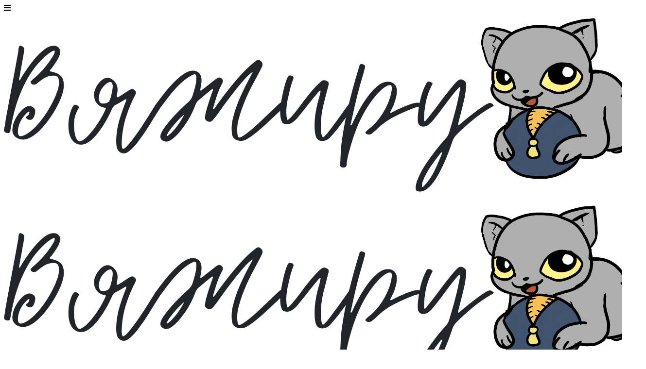

--- FILE ---
content_type: text/html; charset=utf-8
request_url: https://vjazhi.ru/vyazanie-dlya-zhenshhin/zhakety-koftochki/zhaket-trafalgar-square-graficheskim-uzorom.html
body_size: 89995
content:
<!DOCTYPE html>
<html xmlns="http://www.w3.org/1999/xhtml" class="j4" xml:lang="ru-ru" lang="ru-ru" dir="ltr">

<head>
  <!-- Google tag (gtag.js) -->
<script async src="https://www.googletagmanager.com/gtag/js?id=G-VJHTMG1L81"></script>
<script>
  window.dataLayer = window.dataLayer || [];
  function gtag(){dataLayer.push(arguments);}
  gtag('js', new Date());

  gtag('config', 'G-VJHTMG1L81');
</script>
<script async src="https://pagead2.googlesyndication.com/pagead/js/adsbygoogle.js?client=ca-pub-1139542548135994"
     crossorigin="anonymous"></script>
<!-- Yandex.RTB -->
<script>window.yaContextCb=window.yaContextCb||[]</script>
<script src="https://yandex.ru/ads/system/context.js" async></script>
  <meta charset="utf-8">
	<meta name="robots" content="index, follow">
	<meta name="description" content="Вязаный жакет Trafalgar Square графическим узором. Материалы для вязания жакета.">
	<meta name="generator" content="Joomla! - Open Source Content Management">
	<title>Жакет Trafalgar Square графическим узором</title>
	<link href="/templates/ja_blockk/favicon.ico" rel="icon" type="image/vnd.microsoft.icon">
<link href="/plugins/system/t4/themes/base/vendors/font-awesome5/css/all.min.css?83d616f423a30bca141e91a3730de8a4" rel="stylesheet" />
	<link href="/plugins/system/t4/themes/base/vendors/font-awesome/css/font-awesome.min.css?83d616f423a30bca141e91a3730de8a4" rel="stylesheet" />
	<link href="/templates/ja_blockk/js/lightbox/ekko-lightbox.css?83d616f423a30bca141e91a3730de8a4" rel="stylesheet" />
	<link href="/media/com_miniteklivesearch/css/miniteklivesearch.css?83d616f423a30bca141e91a3730de8a4" rel="stylesheet" />
	<link href="/media/vendor/joomla-custom-elements/css/joomla-alert.min.css?0.2.0" rel="stylesheet" />
	<link href="/media/com_comment/templates/default/css/bootstrap.css" rel="stylesheet" />
	<link href="/media/com_comment/templates/default/css/style.css" rel="stylesheet" />
	<link href="/media/com_comment/js/vendor/sceditor/themes/compojoom.css" rel="stylesheet" />
	<link href="/media/lib_compojoom/third/font-awesome/css/font-awesome.min.css" rel="stylesheet" />
	<link href="/media/lib_compojoom/third/galleria/themes/compojoom/galleria.compojoom.css" rel="stylesheet" />
	<link href="/media/lib_compojoom/css/jquery.fileupload.css" rel="stylesheet" />
	<link href="/media/lib_compojoom/css/jquery.fileupload-ui.css" rel="stylesheet" />
	<link href="/media/lib_compojoom/css/fields/fileupload.css" rel="stylesheet" />
	<link href="/modules/mod_jacontentlisting/assets/style.css" rel="stylesheet" />
	<link href="/media/plg_system_jcepro/site/css/content.min.css?badb4208be409b1335b815dde676300e" rel="stylesheet" />
	<link href="/media/plg_system_jcemediabox/css/jcemediabox.min.css?7c18c737af0919db884d585b5f82e461" rel="stylesheet" />
	<link href="/plugins/system/t4/themes/base/vendors/js-offcanvas/_css/js-offcanvas.css" rel="stylesheet" />
	<link href="https://fonts.googleapis.com/css?family=Barlow%3A700%2C%7CChilanka" rel="stylesheet" />
	<link href="https://vjazhi.ru/media/com_acym/css/module.min.css?v=960" rel="stylesheet" />
	<link href="/modules/mod_raxo_allmode_pro/tmpl/raxo-bricks/raxo-bricks.css" rel="stylesheet" />
	<link href="/modules/mod_jacontentlisting/tmpl/layouts/layout-01/style.css" rel="stylesheet" />
	<link href="/modules/mod_jacontentlisting/tmpl/items/contents/item-02/style.css" rel="stylesheet" />
	<link href="/modules/mod_raxo_allmode_pro/tmpl/raxo-default/raxo-default.css" rel="stylesheet" />
	<link href="https://vjazhi.ru//modules/mod_myshortlist/assets/style.min.css" rel="stylesheet" />
	<link href="https://use.fontawesome.com/releases/v5.0.10/css/all.css" rel="stylesheet" integrity="sha384-+d0P83n9kaQMCwj8F4RJB66tzIwOKmrdb46+porD/OvrJ+37WqIM7UoBtwHO6Nlg" crossorigin="anonymous" />
	<link href="/modules/mod_jt_login/src/css/style.css" rel="stylesheet" />
	<link href="/templates/ja_blockk/css/template.css?00bc06681f4da3bdbe80d542d5aeca83" rel="stylesheet" />
	<link href="/media/t4/css/20-sub.css?22dc6f91ed8715f66ce16a27327c88fe" rel="stylesheet" />
	<link href="/templates/ja_blockk/local/css/custom.css?2e953a5058fa3fca361caa66f6a3ce5f" rel="stylesheet" />
	<style>
  .rapid_contact .form-control { max-width: 95%; margin-bottom: 8px; }
  .rapid_contact .g-recaptcha { margin-bottom: 10px; max-width: 95%; }
</style>
<script type="application/json" class="joomla-script-options new">{"joomla.jtext":{"COM_COMMENT_PLEASE_FILL_IN_ALL_REQUIRED_FIELDS":"\u041f\u043e\u0436\u0430\u043b\u0443\u0439\u0441\u0442\u0430, \u0437\u0430\u043f\u043e\u043b\u043d\u0438\u0442\u0435 \u0432\u0441\u0435 \u043e\u0431\u044f\u0437\u0430\u0442\u0435\u043b\u044c\u043d\u044b\u0435 \u043f\u043e\u043b\u044f.","COM_COMMENT_ANONYMOUS":"\u0413\u043e\u0441\u0442\u044c","COM_MINITEKLIVESEARCH_MESSAGE_ENTER_SEARCH_TITLE":"You must enter a title for this search.","PLEASE_WRITE_A_UNIQUE_NAME_FOR_YOUR_LIST":"Please write a unique name for your list. There are other lists with this name.","COLONS_NOT_ALLOWED":"Colons are not allowed in list names","MSL_FIELD_IS_REQUIRED":"\u041d\u0435\u043e\u0431\u0445\u043e\u0434\u0438\u043c\u043e \u0437\u0430\u043f\u043e\u043b\u043d\u0438\u0442\u044c \u043f\u043e\u043b\u0435 '%s' .","PLEASE_FILL_IN_ALL_REQUIRED_INFORMATION":"\u041f\u043e\u0436\u0430\u043b\u0443\u0439\u0441\u0442\u0430, \u0437\u0430\u043f\u043e\u043b\u043d\u0438\u0442\u0435 \u0432\u0441\u044e \u0438\u043d\u0444\u043e\u0440\u043c\u0430\u0446\u0438\u044e","ARE_YOU_SURE_CLEAR_ALL_FAVS":"\u0412\u044b \u0443\u0432\u0435\u0440\u0435\u043d\u044b, \u0447\u0442\u043e \u0445\u043e\u0442\u0438\u0442\u0435 \u043e\u0447\u0438\u0441\u0442\u0438\u0442\u044c \u044d\u0442\u043e\u0442 \u0441\u043f\u0438\u0441\u043e\u043a?","EXPAND_LIST_INTERFACE":"+","COLLAPSE_LIST_INTERFACE":"-","PLEASE_WRITE_A_NAME_FOR_YOUR_LIST":"Please write a name for your list!","JSHOWPASSWORD":"\u041f\u043e\u043a\u0430\u0437\u0430\u0442\u044c \u043f\u0430\u0440\u043e\u043b\u044c","JHIDEPASSWORD":"\u0421\u043a\u0440\u044b\u0442\u044c \u043f\u0430\u0440\u043e\u043b\u044c","ERROR":"\u041e\u0448\u0438\u0431\u043a\u0430","MESSAGE":"\u0421\u043e\u043e\u0431\u0449\u0435\u043d\u0438\u0435","NOTICE":"\u0412\u043d\u0438\u043c\u0430\u043d\u0438\u0435","WARNING":"\u041f\u0440\u0435\u0434\u0443\u043f\u0440\u0435\u0436\u0434\u0435\u043d\u0438\u0435","JCLOSE":"\u0417\u0430\u043a\u0440\u044b\u0442\u044c","JOK":"\u041e\u043a","JOPEN":"\u041e\u0442\u043a\u0440\u044b\u0442\u044c","JLIB_FORM_CONTAINS_INVALID_FIELDS":"\u0424\u043e\u0440\u043c\u0430 \u043d\u0435 \u043c\u043e\u0436\u0435\u0442 \u0431\u044b\u0442\u044c \u043e\u0442\u043f\u0440\u0430\u0432\u043b\u0435\u043d\u0430, \u0442\u0430\u043a \u043a\u0430\u043a \u043e\u0434\u043d\u043e \u0438\u043b\u0438 \u043d\u0435\u0441\u043a\u043e\u043b\u044c\u043a\u043e \u043f\u043e\u043b\u0435\u0439 \u0437\u0430\u043f\u043e\u043b\u043d\u0435\u043d\u043e \u043d\u0435\u043a\u043e\u0440\u0440\u0435\u043a\u0442\u043d\u043e.","JLIB_FORM_FIELD_REQUIRED_VALUE":"\u041f\u043e\u0436\u0430\u043b\u0443\u0439\u0441\u0442\u0430, \u0437\u0430\u043f\u043e\u043b\u043d\u0438\u0442\u0435 \u043f\u043e\u043b\u0435","JLIB_FORM_FIELD_REQUIRED_CHECK":"\u041f\u043e\u0436\u0430\u043b\u0443\u0439\u0441\u0442\u0430, \u0432\u044b\u0431\u0435\u0440\u0438\u0442\u0435 \u0437\u043d\u0430\u0447\u0435\u043d\u0438\u0435","JLIB_FORM_FIELD_INVALID_VALUE":"\u041f\u043e\u0436\u0430\u043b\u0443\u0439\u0441\u0442\u0430, \u0432\u0432\u0435\u0434\u0438\u0442\u0435 \u043a\u043e\u0440\u0440\u0435\u043a\u0442\u043d\u043e\u0435 \u0437\u043d\u0430\u0447\u0435\u043d\u0438\u0435"},"com_miniteklivesearch":{"site_path":"https:\/\/vjazhi.ru\/","orOperator":"or","andOperator":"and","notOperator":"not"},"myshortlist":{"msl_list_names":{"module541":[{"id":"6953209ca8c65","list_name":"Favorites","cookie_prefix":"","user_can_delete":true}]},"msl_list_states":[]},"bootstrap.modal":{"#modal":{"keyboard":true,"focus":true}},"system.paths":{"root":"","rootFull":"https:\/\/vjazhi.ru\/","base":"","baseFull":"https:\/\/vjazhi.ru\/"},"csrf.token":"1bc0d3865775b32bdd4345916646451c","system.keepalive":{"interval":3600000,"uri":"\/component\/ajax\/?format=json"}}</script>
	<script src="/media/system/js/core.min.js?ee06c8994b37d13d4ad21c573bbffeeb9465c0e2"></script>
	<script src="/media/system/js/keepalive-es5.min.js?4eac3f5b0c42a860f0f438ed1bea8b0bdddb3804" defer nomodule></script>
	<script src="/media/system/js/highlight-es5.min.js?018bc4ed7da1bfd99120b4a7466d3e116d8da92a" defer nomodule></script>
	<script src="/media/vendor/bootstrap/js/bootstrap-es5.min.js?5.3.2" nomodule defer></script>
	<script src="/media/system/js/messages-es5.min.js?c29829fd2432533d05b15b771f86c6637708bd9d" nomodule defer></script>
	<script src="/media/system/js/fields/validate.min.js?9c9a2b6b27df2cb12eafadf0a3169b868c674b32" defer></script>
	<script src="/media/system/js/keepalive.min.js?9f10654c2f49ca104ca0449def6eec3f06bd19c0" type="module"></script>
	<script src="/media/vendor/jquery/js/jquery.min.js?3.7.1"></script>
	<script src="/templates/ja_blockk/js/imagesloaded.pkgd.min.js?83d616f423a30bca141e91a3730de8a4"></script>
	<script src="/media/legacy/js/jquery-noconflict.min.js?647005fc12b79b3ca2bb30c059899d5994e3e34d"></script>
	<script src="/media/vendor/jquery-migrate/js/jquery-migrate.min.js?3.4.1"></script>
	<script src="/plugins/system/t4/themes/base/vendors/bootstrap/js/bootstrap.bundle.min.js?83d616f423a30bca141e91a3730de8a4"></script>
	<script src="/templates/ja_blockk/js/jquery.cookie.js?83d616f423a30bca141e91a3730de8a4"></script>
	<script src="/templates/ja_blockk/js/isotope.pkgd.min.js?83d616f423a30bca141e91a3730de8a4"></script>
	<script src="/templates/ja_blockk/js/lightbox/ekko-lightbox.js?83d616f423a30bca141e91a3730de8a4"></script>
	<script src="/media/plg_captcha_recaptcha/js/recaptcha.min.js?83d616f423a30bca141e91a3730de8a4" defer></script>
	<script src="https://www.google.com/recaptcha/api.js?onload=JoomlainitReCaptcha2&amp;render=explicit&amp;hl=ru-RU" defer></script>
	<script src="/media/com_miniteklivesearch/js/miniteklivesearch.js?83d616f423a30bca141e91a3730de8a4"></script>
	<script src="/media/system/js/highlight.min.js?78688afc10880be69da0052ddc6bacb208281a34" type="module"></script>
	<script src="/media/com_miniteklivesearch/js/highlight.js?83d616f423a30bca141e91a3730de8a4"></script>
	<script src="/media/vendor/bootstrap/js/modal.min.js?5.3.2" type="module"></script>
	<script src="/media/system/js/fields/passwordview.min.js?7a48811dc5605f94fa90513f34bc7b5c54e91043" defer></script>
	<script src="/media/system/js/messages.min.js?7f7aa28ac8e8d42145850e8b45b3bc82ff9a6411" type="module"></script>
	<script src="/media/vendor/bootstrap/js/dropdown.min.js?5.3.2" type="module"></script>
	<script src="/media/vendor/bootstrap/js/collapse.min.js?5.3.2" type="module"></script>
	<script src="/media/lib_compojoom/third/polyfills/assign.min.js"></script>
	<script src="/media/lib_compojoom/third/polyfills/promise.min.js"></script>
	<script src="https://www.google.com/recaptcha/api.js?hl=ru-RU"></script>
	<script src="/media/plg_system_jcemediabox/js/jcemediabox.min.js?7c18c737af0919db884d585b5f82e461"></script>
	<script src="/plugins/system/t4/themes/base/vendors/js-offcanvas/_js/js-offcanvas.pkgd.js"></script>
	<script src="/plugins/system/t4/themes/base/vendors/bodyscrolllock/bodyScrollLock.min.js"></script>
	<script src="/plugins/system/t4/themes/base/js/offcanvas.js"></script>
	<script src="/templates/ja_blockk/js/template.js"></script>
	<script src="/plugins/system/t4/themes/base/js/base.js?83d616f423a30bca141e91a3730de8a4"></script>
	<script src="https://vjazhi.ru/media/com_acym/js/module.min.js?v=960"></script>
	<script src="/modules/mod_raxo_allmode_pro/tmpl/raxo-bricks/raxo-bricks.js"></script>
	<script src="/modules/mod_jacontentlisting/tmpl/layouts/layout-01/script.js"></script>
	<script src="/modules/mod_jacontentlisting/tmpl/items/contents/item-02/script.js"></script>
	<script src="https://vjazhi.ru//modules/mod_myshortlist/assets/script.min.js"></script>
	<script src="/plugins/system/t4/themes/base/js/megamenu.js"></script>
	<script>jQuery(document).ready(function(){WfMediabox.init({"base":"\/","theme":"standard","width":"","height":"","lightbox":0,"shadowbox":0,"icons":1,"overlay":1,"overlay_opacity":0,"overlay_color":"","transition_speed":300,"close":2,"scrolling":"0","labels":{"close":"PLG_SYSTEM_JCEMEDIABOX_LABEL_CLOSE","next":"PLG_SYSTEM_JCEMEDIABOX_LABEL_NEXT","previous":"PLG_SYSTEM_JCEMEDIABOX_LABEL_PREVIOUS","cancel":"PLG_SYSTEM_JCEMEDIABOX_LABEL_CANCEL","numbers":"PLG_SYSTEM_JCEMEDIABOX_LABEL_NUMBERS","numbers_count":"PLG_SYSTEM_JCEMEDIABOX_LABEL_NUMBERS_COUNT","download":"PLG_SYSTEM_JCEMEDIABOX_LABEL_DOWNLOAD"},"swipe":true});});</script>
	<script>
  function rp_checkCaptcha(form_id) {
    result = true;
    if (document.getElementById(form_id+"_hasCaptcha")) {
      if ((grecaptcha) && (jQuery(".g-recaptcha").length == 1)) { // We only know how to deal with Google ReCaptcha, and only one of it in JS
        if (grecaptcha.getResponse().length == 0) {
          alert("Please complete the captcha");
          result = false;
        }
      }
    }
    return result;
  }
</script>
	<script>
        if(typeof acymModule === 'undefined'){
            var acymModule = [];
			acymModule['emailRegex'] = /^[a-z0-9!#$%&\'*+\/=?^_`{|}~-]+(?:\.[a-z0-9!#$%&\'*+\/=?^_`{|}~-]+)*\@([a-z0-9-]+\.)+[a-z0-9]{2,20}$/i;
			acymModule['NAMECAPTION'] = 'Название';
			acymModule['NAME_MISSING'] = 'Пожалуйста, введите Ваше имя';
			acymModule['EMAILCAPTION'] = 'E-mail';
			acymModule['VALID_EMAIL'] = 'Пожалуйста, введите корректный e-mail';
			acymModule['VALID_EMAIL_CONFIRMATION'] = 'Поле электронной почты и поле подтверждения электронной почты должны быть идентичными';
			acymModule['CAPTCHA_MISSING'] = 'Неправильная капча, попробуйте ещё раз';
			acymModule['NO_LIST_SELECTED'] = 'Пожалуйста, выберите список, на который Вы хотите подписаться';
			acymModule['NO_LIST_SELECTED_UNSUB'] = 'Выберите списки, от которых вы хотите отказаться';
            acymModule['ACCEPT_TERMS'] = 'Пожалуйста, проверьте Условия использования / Политика конфиденциальности';
        }
		</script>
	<script>window.addEventListener("DOMContentLoaded", (event) => {
acymModule["excludeValuesformAcym22481"] = [];
acymModule["excludeValuesformAcym22481"]["2"] = "E-mail";  });</script>
	<script>
			document.addEventListener('DOMContentLoaded', function()
			{
				MinitekLiveSearch.initialise(
					{"mls_layout":"dropdown","gather_search_statistics":"0","append_to_url":"0","word_match":"exact","search_in_titles":"0","search_text":"\u041d\u0430\u0439\u0442\u0438","show_autosuggest":"0","show_popular_searches":"0","query_link":"0","query_link_itemid":"","show_advanced_tips":"0","advanced_tips_content":"","empty_search_content":"","show_advanced":"0","expand_advanced":"0","open_filters":"0","max_filters_items":10,"mls_filters_max_height":300,"show_explained_filters":"0","show_date_filters":"0","expand_date_filters":"0","show_explained_dates":"0","save_searches":"0","save_searches_messages":"inline","show_suggested_query":"1","show_explained_query":"0","mls_pagination_results":"1","mls_scroll_to_top":"1","mls_results_per_page":20,"mls_select_results_per_page":"0","sort_order":"relevance","sort_direction":"desc","mls_select_ordering":"0","mls_highlight_terms":"1","mls_result_image":"1","mls_crop_images":"0","mls_image_max_width":200,"mls_aspect_ratio":"3:2","mls_result_taxonomy":"0","mls_result_description":"1","mls_description_length":100,"mls_result_date":"0","mls_result_url":"0","mls_result_new_tab":"0","load_fontawesome":"1","load_bootstrap":"0","version_check":"1","show_page_heading":"0","layout_type":"blog","heading_style":"heading-1","num_leading_articles":"0","num_links":"0","num_intro_articles":"18","num_columns":"2","num_columns_md":"1","num_columns_lg":"2","multi_column_order":"0","jaitem":"{\"layout\":\"item-02\",\"item_content_align\":\"text-left\",\"tag_titles\":\"h4\",\"item_media_path\":\"first_img\",\"item_media_style\":\"radius-small\",\"item_media_ratio\":\"media-1-1\",\"show_cat\":\"1\",\"item_cat_style\":\"style-outline\",\"show_introtext\":\"1\",\"introtext_limit\":\"150\",\"show_date\":\"1\",\"show_date_field\":\"created\",\"show_date_format\":\"Y-m-d\",\"show_hits\":\"1\",\"show_author\":\"1\",\"show_tags\":\"1\",\"show_custom_fields\":\"0\",\"show_readmore\":\"0\"}","jadetail":"{\"layout\":\"default-01\",\"load_position\":\"\"}","top_position":"news_layout_top","top_position_onlyfirst":"1","bot_position":"news_layout_bottom","bot_position_onlyfirst":"1","card_layout":"default","show_pagination_results":"1","show_feed_link":"0","menu_text":1,"menu_show":1,"page_title":"\u0412\u044f\u0437\u0430\u043d\u044b\u0435 \u0436\u0430\u043a\u0435\u0442\u044b \u0438 \u043a\u043e\u0444\u0442\u044b \u0441\u043f\u0438\u0446\u0430\u043c\u0438 \u0441 \u043e\u043f\u0438\u0441\u0430\u043d\u0438\u0435\u043c \u0438 \u0441\u0445\u0435\u043c\u0430\u043c\u0438","menu-meta_description":"\u0412\u044f\u0437\u0430\u043d\u044b\u0435 \u0436\u0430\u043a\u0435\u0442\u044b \u0438 \u043a\u043e\u0444\u0442\u044b \u0441\u043f\u0438\u0446\u0430\u043c\u0438 \u0438 \u043a\u0440\u044e\u0447\u043a\u043e\u043c \u043e\u0442 \u0438\u043d\u043e\u0441\u0442\u0440\u0430\u043d\u043d\u044b\u0445 \u0434\u0438\u0437\u0430\u0439\u043d\u0435\u0440\u043e\u0432 \u0441 \u043e\u043f\u0438\u0441\u0430\u043d\u0438\u044f\u043c\u0438 \u0438 \u0441\u0445\u0435\u043c\u0430\u043c\u0438 \u043d\u0430 \u0440\u0443\u0441\u0441\u043a\u043e\u043c \u044f\u0437\u044b\u043a\u0435. ","robots":"index, follow","show_sharing_tools":"1","page_description":"\u0412\u044f\u0437\u0430\u043d\u0438\u0435 \u0441\u043f\u0438\u0446\u0430\u043c\u0438 \u0438 \u043a\u0440\u044e\u0447\u043a\u043e\u043c \u043c\u043e\u0434\u043d\u044b\u0445 \u043c\u043e\u0434\u0435\u043b\u0435\u0439 \u043e\u0442 \u0438\u043d\u043e\u0441\u0442\u0440\u0430\u043d\u043d\u044b\u0445 \u0434\u0438\u0437\u0430\u0439\u043d\u0435\u0440\u043e\u0432 \u0441 \u043e\u043f\u0438\u0441\u0430\u043d\u0438\u0435\u043c \u0438 \u0441\u0445\u0435\u043c\u0430\u043c\u0438.","page_rights":null,"mls_alt_layout":"_:default","filters_position":"top"},
					1,
					'index.php?option=com_miniteklivesearch&view=search&Itemid=667',
					'/component/miniteklivesearch/?task=suggestions.suggest&format=json&tmpl=component&form=1'
				);
			});
		</script>
	<meta property="og:title" content="Жакет Trafalgar Square графическим узором"><meta property="og:image" content="https://vjazhi.ru/"><meta property="article:tag" content="" />


  <meta name="viewport"  content="width=device-width, initial-scale=1, maximum-scale=1, user-scalable=yes"/>
  <style  type="text/css">
    @-webkit-viewport   { width: device-width; }
    @-moz-viewport      { width: device-width; }
    @-ms-viewport       { width: device-width; }
    @-o-viewport        { width: device-width; }
    @viewport           { width: device-width; }
  </style>
  <meta name="HandheldFriendly" content="true"/>
  <meta name="apple-mobile-web-app-capable" content="YES"/>
  <!-- //META FOR IOS & HANDHELD -->
  
</head>

<body class="site-fashion navigation-default theme-default layout-fashion-4 nav-breakpoint-lg navigation-hide com_content view-article item-3" data-jver="4">
  
  <div class="t4-offcanvas" data-offcanvas-options='{"modifiers":"left,overlay"}' id="off-canvas-left" role="complementary" style="display:none;">
	<div class="t4-off-canvas-header">
	 		  <a href="https://vjazhi.ru/" title="Вяжиру">
	  	    	  	
	    	      <img class="logo-img" src="/images/logo_v4.png" alt="Вяжиру" />
	    
	  	  </a>
	  		<button type="button" class="close js-offcanvas-close" data-dismiss="modal" aria-hidden="true">×</button>
	</div>

	<div class="t4-off-canvas-body menu-item-def" data-effect="def">
		<div class="t4-module module " id="Mod521"><div class="module-inner"><div class="module-ct"><nav class="navbar">
<ul  class="nav navbar-nav ">
<li class="nav-item item-312 default"><a href="/" itemprop="url" class="nav-link"><span itemprop="name"><span class="menu-item-title">Главная</span></span></a></li><li class="nav-item item-2 active deeper dropdown parent" data-level=1><a href="/vyazanie-dlya-zhenshhin.html" itemprop="url" class="nav-link dropdown-toggle" role="button" aria-haspopup="true" aria-expanded="false" data-toggle="dropdown" target="_blank"><span itemprop="name"><span class="menu-item-title">Вязание для женщин</span></span></a><ul class="dropdown-menu" data-bs-popper="static"><li class="nav-item item-21"><a href="/vyazanie-dlya-zhenshhin/palto-i-kardigany.html" itemprop="url" class="dropdown-item"><span itemprop="name"><span class="menu-item-title">Вязаные кардиганы и пальто</span></span></a></li><li class="nav-item item-3 current active"><a href="/vyazanie-dlya-zhenshhin/zhakety-koftochki.html" itemprop="url" class="dropdown-item" aria-current="page"><span itemprop="name"><span class="menu-item-title">Вязаные жакеты, кофты</span></span></a></li><li class="nav-item item-58"><a href="/vyazanie-dlya-zhenshhin/pulovery.html" itemprop="url" class="dropdown-item"><span itemprop="name"><span class="menu-item-title">Пуловеры, свитера, джемперы</span></span></a></li><li class="nav-item item-4"><a href="/vyazanie-dlya-zhenshhin/zhilety-bezrukavki.html" itemprop="url" class="dropdown-item"><span itemprop="name"><span class="menu-item-title">Женские жилетки, безрукавки</span></span></a></li><li class="nav-item item-7"><a href="/vyazanie-dlya-zhenshhin/topy.html" itemprop="url" class="dropdown-item"><span itemprop="name"><span class="menu-item-title">Женские топы и кофточки</span></span></a></li><li class="nav-item item-5"><a href="/vyazanie-dlya-zhenshhin/platya-sarafany.html" itemprop="url" class="dropdown-item"><span itemprop="name"><span class="menu-item-title">Вязаные платья</span></span></a></li><li class="nav-item item-57"><a href="/vyazanie-dlya-zhenshhin/tuniki.html" itemprop="url" class="dropdown-item"><span itemprop="name"><span class="menu-item-title">Вязаные туники</span></span></a></li><li class="nav-item item-59"><a href="/vyazanie-dlya-zhenshhin/poncho.html" itemprop="url" class="dropdown-item"><span itemprop="name"><span class="menu-item-title">Вязаное пончо</span></span></a></li><li class="nav-item item-165"><a href="/vyazanie-dlya-zhenshhin/vyazanie-bolero-i-shragov.html" itemprop="url" class="dropdown-item"><span itemprop="name"><span class="menu-item-title">Вязаное болеро, шраг</span></span></a></li><li class="nav-item item-6"><a href="/vyazanie-dlya-zhenshhin/yubki.html" itemprop="url" class="dropdown-item"><span itemprop="name"><span class="menu-item-title">Вязаные юбки</span></span></a></li><li class="nav-item item-502"><a href="/vyazanie-dlya-zhenshhin/vyazanye-bryuki.html" itemprop="url" class="dropdown-item"><span itemprop="name"><span class="menu-item-title">Вязаные брюки</span></span></a></li><li class="nav-item item-71"><a href="/vyazanie-dlya-zhenshhin/komplekty.html" itemprop="url" class="dropdown-item"><span itemprop="name"><span class="menu-item-title">Вязаные комплекты</span></span></a></li><li class="nav-item item-8"><a href="/vyazanie-dlya-zhenshhin/nizhnee-bele.html" itemprop="url" class="dropdown-item"><span itemprop="name"><span class="menu-item-title">Вязаное белье</span></span></a></li></ul></li><li class="nav-item item-9 deeper dropdown parent" data-level=1><a href="/muzhskaya-odezhda.html" itemprop="url" class="nav-link dropdown-toggle" role="button" aria-haspopup="true" aria-expanded="false" data-toggle="dropdown"><span itemprop="name"><span class="menu-item-title">Вязание для мужчин</span></span></a><ul class="dropdown-menu" data-bs-popper="static"><li class="nav-item item-10"><a href="/muzhskaya-odezhda/pulovery.html" itemprop="url" class="dropdown-item"><span itemprop="name"><span class="menu-item-title">Пуловеры, джемпера мужские</span></span></a></li><li class="nav-item item-37"><a href="/muzhskaya-odezhda/zhakety-kardigany.html" itemprop="url" class="dropdown-item"><span itemprop="name"><span class="menu-item-title">Мужские кардиганы, жакеты</span></span></a></li><li class="nav-item item-26"><a href="/muzhskaya-odezhda/zhilety.html" itemprop="url" class="dropdown-item"><span itemprop="name"><span class="menu-item-title">Жилеты мужские</span></span></a></li></ul></li><li class="nav-item item-11 deeper dropdown parent" data-level=1><a href="/detskaya-odezhda.html" itemprop="url" class="nav-link dropdown-toggle" role="button" aria-haspopup="true" aria-expanded="false" data-toggle="dropdown"><span itemprop="name"><span class="menu-item-title">Вязание для детей</span></span></a><ul class="dropdown-menu" data-bs-popper="static"><li class="nav-item item-12"><a href="/detskaya-odezhda/malysham.html" itemprop="url" class="dropdown-item"><span itemprop="name"><span class="menu-item-title">Вязание для новорожденных</span></span></a></li><li class="nav-item item-13"><a href="/detskaya-odezhda/devochkam.html" itemprop="url" class="dropdown-item"><span itemprop="name"><span class="menu-item-title">Вязание для девочек</span></span></a></li><li class="nav-item item-14"><a href="/detskaya-odezhda/malchikam.html" itemprop="url" class="dropdown-item"><span itemprop="name"><span class="menu-item-title">Вязание для мальчиков</span></span></a></li></ul></li><li class="nav-item item-504 deeper dropdown parent" data-level=1><a href="/vyazanye-aksessuary.html" itemprop="url" class="nav-link dropdown-toggle" role="button" aria-haspopup="true" aria-expanded="false" data-toggle="dropdown"><span itemprop="name"><span class="menu-item-title">Вязаные аксессуары</span></span></a><ul class="dropdown-menu" data-bs-popper="static"><li class="nav-item item-506"><a href="/shapki.html" itemprop="url" class=" dropdown-item"><span itemprop="name"><span class="menu-item-title">Вязаные шапки</span></span></a></li><li class="nav-item item-507"><a href="/sharfy-shali.html" itemprop="url" class=" dropdown-item"><span itemprop="name"><span class="menu-item-title">Шарфы, шали</span></span></a></li><li class="nav-item item-508"><a href="/varezhki-perchatki-mitenki.html" itemprop="url" class=" dropdown-item"><span itemprop="name"><span class="menu-item-title">Варежки, перчатки</span></span></a></li><li class="nav-item item-509"><a href="/noski-golfy.html" itemprop="url" class=" dropdown-item"><span itemprop="name"><span class="menu-item-title">Вязание носков</span></span></a></li><li class="nav-item item-510"><a href="/sumki.html" itemprop="url" class=" dropdown-item"><span itemprop="name"><span class="menu-item-title">Вязаные сумки</span></span></a></li><li class="nav-item item-511"><a href="/igrushki.html" itemprop="url" class=" dropdown-item"><span itemprop="name"><span class="menu-item-title">Вязаные игрушки</span></span></a></li><li class="nav-item item-512"><a href="/pledy-pokryvala-polotencza.html" itemprop="url" class=" dropdown-item"><span itemprop="name"><span class="menu-item-title">Вязаные пледы</span></span></a></li><li class="nav-item item-513"><a href="/vyazanie-salfetok.html" itemprop="url" class=" dropdown-item"><span itemprop="name"><span class="menu-item-title">Вязание салфеток</span></span></a></li><li class="nav-item item-505"><a href="/prochie-predmety-obixoda.html" itemprop="url" class=" dropdown-item"><span itemprop="name"><span class="menu-item-title">Рукоделие для дома</span></span></a></li></ul></li></ul></nav></div></div></div>
	</div>

	</div>
  <div class="t4-wrapper">
    <div class="t4-content">
      <div class="t4-content-inner">
        
<div id="t4-mainnav" class="t4-section  t4-mainnav   border-bottom"><!-- HEADER BLOCK -->
<header id="t4-header-wrap" class="t4-header header-layout-9">
  <div class="t4-header-inner">
		<div class="container">
			<div class="header-top">
				<div class="d-flex align-items-center  justify-content-between">
					<div class="l-action d-none d-lg-block">
						<div class="theme-toggle">
			      	

			      </div>
					</div>

					<div class="t4-logo-header d-flex align-items-center">
						<span id="triggerButton" class="btn js-offcanvas-trigger t4-offcanvas-toggle d-lg-none" data-offcanvas-trigger="off-canvas-left"><i class="fa fa-bars toggle-bars"></i></span>
		        <div class="navbar-brand logo-image">
  <a href="https://vjazhi.ru/" title="Вяжиру">
        	
          <img class="logo-img logo-light" src="/images/logo_v4.png#joomlaImage://local-images/logo_v4.png?width=1321&height=382" alt="Вяжиру" />
      <img class="logo-img logo-dark" src="/images/logo_v4.png#joomlaImage://local-images/logo_v4.png?width=1321&height=382" alt="Вяжиру" />
    
    </a>
  </div>

		      </div>

		      <div class="r-action d-flex align-items-center">
			      <div class="d-flex justify-content-end align-items-center">
			      	<div class="d-flex d-lg-none">
			      		

			      	</div>

			        
			        
			        <div class="head-search">
			              <div class="mls mls-dropdown">
        <form id="mls-1" action="/najti.html" method="get" class="mls-form" onsubmit="return false;" data-form="1" data-itemid="0">
	<input type="hidden" name="moduleid" value="1" />

	<div class="mls-input-bar">
		<div class="input-group">
			<div class="input-group-addon">
				<i class="fas fa-search"></i>
				<div class="mls-clear-input"><i class="fas fa-times"></i></div>
				<div class="mls-loader">
					<div class="spinner-border spinner-border-sm" role="status">
						<span class="visually-hidden">Loading...</span>
					</div>
				</div>
			</div>
			<input type="text" name="q" value="" class="inputbox mls-input col" autocomplete="off" placeholder="Найти" />
						<div class="mls-input-tools">
							</div>
			<input type="hidden" name="ajax" value="1" />
		</div>
	</div>

	<div class="mls-content mls-top ">
					<div class="mls-results ">
							</div>
				</div>
</form>    </div>
<div id="myshortlist_div_541" class="msl_module_wrapper myshortlist "
     data-module-id="541" data-aid="8157" data-type="cart"
     data-type-int="4" data-show-send="2"
     data-multiple-lists="1" data-show-clear="1"
     data-button-width="100" data-large-limit-message="0"
     data-no-form="0" data-show-page="1" data-cp="" data-show-add-popup="1" data-base="https://vjazhi.ru/">

<div class="myshortlist_cart_button_wrapper">
  <a href="javascript:void(0);" class="myshortlist_cart_button"><span class="fa fas fa-heart"></span></a>
</div><div class="myshortlist_list_as_cart"><div class="myshortlist_cart_close_button pull-right">
    <a href="javascript:void(0);" onClick="msl_closeCart('541');"><span class="fa fas fa-chevron-up"></span></a>
</div>
<div class="myshortlist_clr"></div>
<div class="myshortlist_lists_interface_wrapper">
  <a href="javascript:void(0);" id="541_myshortlist_lists_toggle" class="msl_toggleListsLink" data-module-id="541">+</a>
  <div id="541_myshortlist_lists_interface" class="myshortlist_lists_interface" style="display: none;">
    <form method="post" onSubmit="return msl_checkListName('541');">
Add New List:     <input type="text" name="myshortlist_new_list" id="myshortlist_new_list_541" class="inputbox input-small" style="margin-bottom: 0;" size="10"/>
    <input type="submit" class="myshortlist button" value="+"/></form>
  </div>

  <h4 class="myshortlist_selected_list_name"><span class="selected_list_label">Выбранный список:  </span>Favorites</h4>
</div><p style="text-align: center;">Избранного пока нет!</p><div class="myshortlist_clr"> </div><div class="myshortlist_button_wrapper">
<form  data-is-plugin="0" class="myshortlist"
  id="ms_541_af" name="ms_541_af" method="post" >
    <input class="myshortlist button add_button btn btn-primary"
         type="submit" name="addme" value="Добавить в Избранное"
         style="width: 100%" />
    <input type="hidden" name="cookie_prefix" value=""/>
  <input type="hidden" name="custom_aid" value="8157"/>
  <input type="hidden" name="base" value="https://vjazhi.ru/"/>
  <input type="hidden" name="fsuffix" value="_af"/>
  <input type="hidden" name="update_form" value="1"/>
  <input type="hidden" name="mpage" value="8157"/>
  <input type="hidden" name="module_id" value="541"/>
  <input type="hidden" name="language" value="ru_ru"/>
</form>
</div><div class="myshortlist_clr"> </div>
</div>  <div class="myshortlist_add_popup" id="myshortlist_add_popup_541">
    <a href="javascript:void(0);" onClick="msl_hideActivePopup()" class="msl_popup_close">
      &times;    </a>
    <h2>Добавлено в Избранное!</h2>  </div>
</div>
<style type="text/css">
div.jtl-content-login525,div.jtl-content-register525 {display:none;position:absolute;top: 100%;margin-top:5px;padding:20px;background:#ffffff; z-index:99;-webkit-box-shadow: 0 0 7px rgba(0, 0, 0, 0.2);box-shadow: 0 0 7px rgba(0, 0, 0, 0.2); overflow:hidden;}
#jtl button.login-toggle525,#jtl button.register-toggle525{ padding:6px 15px; margin:0px 10px;box-shadow:none;border: 0;border-radius: 3px;transition: all 0.3s linear 0s;}
#loginModal525.modal.fade.show,#registerModal525.modal.fade.show{top:10%;}
#loginModal525 .modal-dialog ,#registerModal525 .modal-dialog{max-width:380px;;}
#loginModal525 .modal-dialog .modal-content,#registerModal525 .modal-dialog .modal-content{background:#ffffff; }
</style>
<div id="jtl" class="">
<button class="login-toggle525 login" href="JavaScript:void(0);">Войти</button>
<div class="jtl-content-login525"><form id="login-form-525" class="mod-login" action="/vyazanie-dlya-zhenshhin/zhakety-koftochki/zhaket-trafalgar-square-graficheskim-uzorom.html" method="post">
		<div class="mod-login__userdata userdata">
		<div class="mod-login__username form-group">
							<div class="input-group">
					<input id="modlgn-username-525" type="text" name="username" class="form-control" autocomplete="username" placeholder="Логин">
					<label for="modlgn-username-525" class="visually-hidden">Логин</label>
					<span class="input-group-text" title="Логин">
						<span class="icon-user-icon" aria-hidden="true"></span>
					</span>
				</div>
					</div>

		<div class="mod-login__password form-group">
							<div class="input-group">
					<input id="modlgn-passwd-525" type="password" name="password" autocomplete="current-password" class="form-control" placeholder="Пароль">
					<label for="modlgn-passwd-525" class="visually-hidden">Пароль</label>
					<button type="button" class="btn btn-secondary input-password-toggle">
						<span class="icon-eye-icon" aria-hidden="true"></span>
						<span class="visually-hidden">Показать пароль</span>
					</button>
				</div>
					</div>
							<div class="mod-login__remember form-group">
				<div id="form-login-remember-525" class="form-check">
					<label class="form-check-label">
						<input type="checkbox" name="remember" class="form-check-input" value="yes">
						Запомнить меня					</label>
				</div>
			</div>
				
		<div class="mod-login__submit form-group">
			<button type="submit" name="Submit" class="btn btn-primary btn-block">Войти</button>
		</div>

					<ul class="mod-login__options list-unstyled">
				<li>		<div class="username-password form-group">			<a href="/component/users/remind.html?Itemid=312">
					Забыли логин? </a> или					<a href="/component/users/reset.html?Itemid=312">
					пароль?</a></div>
				</li>
								<li><div class="registerlink">
					<a href="/component/users/registration.html?Itemid=312">
					Создать аккаунт <span class="icon-arrow-icon" aria-hidden="true"></span></a>
					</div>
				</li>
							</ul>
		<input type="hidden" name="option" value="com_users">
		<input type="hidden" name="task" value="user.login">
		<input type="hidden" name="return" value="aHR0cHM6Ly92amF6aGkucnUvdnlhemFuaWUtZGx5YS16aGVuc2hoaW4vemhha2V0eS1rb2Z0b2Noa2kvemhha2V0LXRyYWZhbGdhci1zcXVhcmUtZ3JhZmljaGVza2ltLXV6b3JvbS5odG1s">
		<input type="hidden" name="1bc0d3865775b32bdd4345916646451c" value="1">	</div>
	</form>
</div>
<button class="register-toggle525 register" href="JavaScript:void(0);">Регистрация</button><div class="jtl-content-register525">
<form id="member-registration" action="/component/users/?task=registration.register&amp;Itemid=312" method="post" class="com-users-registration__form form-validate" enctype="multipart/form-data">
					<div class="jtl-note"><span><small>Поля, отмеченные звездочкой (*) обязательны.</small></span></div>
					<div class="jtl-field">
						<div class="jtl-label">Имя *</div>
						<div class="form-group">
							<input id="jtl-input-name" type="text" name="jform[name]" />
						</div>
					</div>			
					<div class="jtl-field">
						<div class="jtl-label">Логин *</div>
						<div class="form-group">
							<input id="jtl-input-username1" type="text" name="jform[username]"  />
						</div>
					</div>
					<div class="jtl-field">
						<div class="jtl-label">Пароль *</div>
						<div class="form-group">
							<input id="jtl-input-password1" type="password" name="jform[password1]"  />
						</div>
					</div>		
					<div class="jtl-field">
						<div class="jtl-label">Повторить пароль *</div>
						<div class="form-group">
							<input id="jtl-input-password2" type="password" name="jform[password2]"  />
						</div>
					</div>
					<div class="jtl-field">
						<div class="jtl-label">Email *</div>
						<div class="form-group">
							<input id="jtl-input-email1" type="text" name="jform[email1]" />
						</div>
					</div>
					<div class="jtl-field">
						<div class="jtl-label">Повторить email *</div>
						<div class="form-group">
							<input id="jtl-input-email2" type="text" name="jform[email2]" />
						</div>
					</div>
					<div class="jtl-buttonsubmit">											 
					<button type="submit" class="com-users-registration__register btn btn-primary btn-block validate">
					Регистрация				</button>
				<input type="hidden" name="option" value="com_users">
				<input type="hidden" name="task" value="registration.register">
					<input type="hidden" name="1bc0d3865775b32bdd4345916646451c" value="1">					</div>
			</form></div>


</div>


<script type="text/javascript">
jQuery(function() { // Dropdown toggle
jQuery('.login-toggle525').click(function() { jQuery(this).next('.jtl-content-login525').slideToggle();
});
});

jQuery(document).on("click", function(event) {
    var trigger = jQuery(".login-toggle525")[0];
    var dropdown = jQuery(".jtl-content-login525");
    if (dropdown !== event.target && !dropdown.has(event.target).length && trigger !== event.target) {
	  jQuery('.jtl-content-login525').slideUp();
    }
  });
  

jQuery(function() { // Dropdown toggle
jQuery('.register-toggle525').click(function() { jQuery(this).next('.jtl-content-register525').slideToggle();
});
});
jQuery(document).on("click", function(event) {
    var trigger = jQuery(".register-toggle525")[0];
    var dropdown = jQuery(".jtl-content-register525");
    if (dropdown !== event.target && !dropdown.has(event.target).length && trigger !== event.target) {
	  jQuery('.jtl-content-register525').slideUp();
    }
  });
</script>

			        </div>

			      </div>
			    </div>
				</div>
	    </div>
    </div>

    <div class="header-bottom">
      <div class="container d-flex justify-content-center align-items-center">
	      <div class="t4-megamenu-wrap">
	        <div class="t4-navbar">
	          
<nav class="navbar navbar-expand-lg">
<div id="t4-megamenu-mainmenu" class="t4-megamenu collapse navbar-collapse slide animate" data-duration="500">

<ul class="nav navbar-nav level0"  itemscope="itemscope" itemtype="http://www.schema.org/SiteNavigationElement">
<li class="nav-item default" data-id="312" data-level="1"><a href="/" itemprop="url" class="nav-link"><span itemprop="name"><span class="menu-item-title">Главная</span></span></a></li><li class="nav-item active dropdown parent" data-id="2" data-level="1"><a href="/vyazanie-dlya-zhenshhin.html" itemprop="url" class="nav-link dropdown-toggle" role="button" aria-haspopup="true" aria-expanded="false" data-toggle="" target="_blank"><span itemprop="name"><span class="menu-item-title">Вязание для женщин</span></span><i class="item-caret"></i></a><div class="dropdown-menu level1" data-bs-popper="static"><div class="dropdown-menu-inner"><ul><li class="nav-item" data-id="21" data-level="2"><a href="/vyazanie-dlya-zhenshhin/palto-i-kardigany.html" itemprop="url" class="dropdown-item"><span itemprop="name"><span class="menu-item-title">Вязаные кардиганы и пальто</span></span></a></li><li class="nav-item current active" data-id="3" data-level="2"><a href="/vyazanie-dlya-zhenshhin/zhakety-koftochki.html" itemprop="url" class="dropdown-item" aria-current="page"><span itemprop="name"><span class="menu-item-title">Вязаные жакеты, кофты</span></span></a></li><li class="nav-item" data-id="58" data-level="2"><a href="/vyazanie-dlya-zhenshhin/pulovery.html" itemprop="url" class="dropdown-item"><span itemprop="name"><span class="menu-item-title">Пуловеры, свитера, джемперы</span></span></a></li><li class="nav-item" data-id="4" data-level="2"><a href="/vyazanie-dlya-zhenshhin/zhilety-bezrukavki.html" itemprop="url" class="dropdown-item"><span itemprop="name"><span class="menu-item-title">Женские жилетки, безрукавки</span></span></a></li><li class="nav-item" data-id="7" data-level="2"><a href="/vyazanie-dlya-zhenshhin/topy.html" itemprop="url" class="dropdown-item"><span itemprop="name"><span class="menu-item-title">Женские топы и кофточки</span></span></a></li><li class="nav-item" data-id="5" data-level="2"><a href="/vyazanie-dlya-zhenshhin/platya-sarafany.html" itemprop="url" class="dropdown-item"><span itemprop="name"><span class="menu-item-title">Вязаные платья</span></span></a></li><li class="nav-item" data-id="57" data-level="2"><a href="/vyazanie-dlya-zhenshhin/tuniki.html" itemprop="url" class="dropdown-item"><span itemprop="name"><span class="menu-item-title">Вязаные туники</span></span></a></li><li class="nav-item" data-id="59" data-level="2"><a href="/vyazanie-dlya-zhenshhin/poncho.html" itemprop="url" class="dropdown-item"><span itemprop="name"><span class="menu-item-title">Вязаное пончо</span></span></a></li><li class="nav-item" data-id="165" data-level="2"><a href="/vyazanie-dlya-zhenshhin/vyazanie-bolero-i-shragov.html" itemprop="url" class="dropdown-item"><span itemprop="name"><span class="menu-item-title">Вязаное болеро, шраг</span></span></a></li><li class="nav-item" data-id="6" data-level="2"><a href="/vyazanie-dlya-zhenshhin/yubki.html" itemprop="url" class="dropdown-item"><span itemprop="name"><span class="menu-item-title">Вязаные юбки</span></span></a></li><li class="nav-item" data-id="502" data-level="2"><a href="/vyazanie-dlya-zhenshhin/vyazanye-bryuki.html" itemprop="url" class="dropdown-item"><span itemprop="name"><span class="menu-item-title">Вязаные брюки</span></span></a></li><li class="nav-item" data-id="71" data-level="2"><a href="/vyazanie-dlya-zhenshhin/komplekty.html" itemprop="url" class="dropdown-item"><span itemprop="name"><span class="menu-item-title">Вязаные комплекты</span></span></a></li><li class="nav-item" data-id="8" data-level="2"><a href="/vyazanie-dlya-zhenshhin/nizhnee-bele.html" itemprop="url" class="dropdown-item"><span itemprop="name"><span class="menu-item-title">Вязаное белье</span></span></a></li></ul></div></div></li><li class="nav-item dropdown parent" data-id="9" data-level="1"><a href="/muzhskaya-odezhda.html" itemprop="url" class="nav-link dropdown-toggle" role="button" aria-haspopup="true" aria-expanded="false" data-toggle=""><span itemprop="name"><span class="menu-item-title">Вязание для мужчин</span></span><i class="item-caret"></i></a><div class="dropdown-menu level1" data-bs-popper="static"><div class="dropdown-menu-inner"><ul><li class="nav-item" data-id="10" data-level="2"><a href="/muzhskaya-odezhda/pulovery.html" itemprop="url" class="dropdown-item"><span itemprop="name"><span class="menu-item-title">Пуловеры, джемпера мужские</span></span></a></li><li class="nav-item" data-id="37" data-level="2"><a href="/muzhskaya-odezhda/zhakety-kardigany.html" itemprop="url" class="dropdown-item"><span itemprop="name"><span class="menu-item-title">Мужские кардиганы, жакеты</span></span></a></li><li class="nav-item" data-id="26" data-level="2"><a href="/muzhskaya-odezhda/zhilety.html" itemprop="url" class="dropdown-item"><span itemprop="name"><span class="menu-item-title">Жилеты мужские</span></span></a></li></ul></div></div></li><li class="nav-item dropdown parent" data-id="11" data-level="1"><a href="/detskaya-odezhda.html" itemprop="url" class="nav-link dropdown-toggle" role="button" aria-haspopup="true" aria-expanded="false" data-toggle=""><span itemprop="name"><span class="menu-item-title">Вязание для детей</span></span><i class="item-caret"></i></a><div class="dropdown-menu level1" data-bs-popper="static"><div class="dropdown-menu-inner"><ul><li class="nav-item" data-id="12" data-level="2"><a href="/detskaya-odezhda/malysham.html" itemprop="url" class="dropdown-item"><span itemprop="name"><span class="menu-item-title">Вязание для новорожденных</span></span></a></li><li class="nav-item" data-id="13" data-level="2"><a href="/detskaya-odezhda/devochkam.html" itemprop="url" class="dropdown-item"><span itemprop="name"><span class="menu-item-title">Вязание для девочек</span></span></a></li><li class="nav-item" data-id="14" data-level="2"><a href="/detskaya-odezhda/malchikam.html" itemprop="url" class="dropdown-item"><span itemprop="name"><span class="menu-item-title">Вязание для мальчиков</span></span></a></li></ul></div></div></li><li class="nav-item dropdown parent" data-id="504" data-level="1"><a href="/vyazanye-aksessuary.html" itemprop="url" class="nav-link dropdown-toggle" role="button" aria-haspopup="true" aria-expanded="false" data-toggle=""><span itemprop="name"><span class="menu-item-title">Вязаные аксессуары</span></span><i class="item-caret"></i></a><div class="dropdown-menu level1" data-bs-popper="static"><div class="dropdown-menu-inner"><ul><li class="nav-item" data-id="506" data-level="2"><a href="/shapki.html" itemprop="url" class=" dropdown-item"><span itemprop="name"><span class="menu-item-title">Вязаные шапки</span></span></a></li><li class="nav-item" data-id="507" data-level="2"><a href="/sharfy-shali.html" itemprop="url" class=" dropdown-item"><span itemprop="name"><span class="menu-item-title">Шарфы, шали</span></span></a></li><li class="nav-item" data-id="508" data-level="2"><a href="/varezhki-perchatki-mitenki.html" itemprop="url" class=" dropdown-item"><span itemprop="name"><span class="menu-item-title">Варежки, перчатки</span></span></a></li><li class="nav-item" data-id="509" data-level="2"><a href="/noski-golfy.html" itemprop="url" class=" dropdown-item"><span itemprop="name"><span class="menu-item-title">Вязание носков</span></span></a></li><li class="nav-item" data-id="510" data-level="2"><a href="/sumki.html" itemprop="url" class=" dropdown-item"><span itemprop="name"><span class="menu-item-title">Вязаные сумки</span></span></a></li><li class="nav-item" data-id="511" data-level="2"><a href="/igrushki.html" itemprop="url" class=" dropdown-item"><span itemprop="name"><span class="menu-item-title">Вязаные игрушки</span></span></a></li><li class="nav-item" data-id="512" data-level="2"><a href="/pledy-pokryvala-polotencza.html" itemprop="url" class=" dropdown-item"><span itemprop="name"><span class="menu-item-title">Вязаные пледы</span></span></a></li><li class="nav-item" data-id="513" data-level="2"><a href="/vyazanie-salfetok.html" itemprop="url" class=" dropdown-item"><span itemprop="name"><span class="menu-item-title">Вязание салфеток</span></span></a></li><li class="nav-item" data-id="505" data-level="2"><a href="/prochie-predmety-obixoda.html" itemprop="url" class=" dropdown-item"><span itemprop="name"><span class="menu-item-title">Рукоделие для дома</span></span></a></li></ul></div></div></li></ul></div>
</nav>

	        </div>
	      </div>
	    </div>
	  </div>
  </div>
</header>
<!-- // HEADER BLOCK --></div>





<div id="t4-main-body" class="t4-section  t4-main-body">
<div class="t4-section-inner container"><div class="t4-row row">
<div class="t4-col col-12 col-lg">
<div id="system-message-container" aria-live="polite"></div>
<div class="com-content-article default-1 item-page has-sharing">
	<meta itemprop="inLanguage" content="ru-RU">

			<div class="category badge-">
	    	      <a href="/vyazanie-dlya-zhenshhin/zhakety-koftochki.html" ><span itemprop="genre">Вязаные жакеты, кофты</span></a>	    	  </div>
	
	
	
		
	
				
	<!-- Article Title -->
		<div class="article-title">
					<h1 itemprop="headline">
				Жакет Trafalgar Square графическим узором			</h1>
		
						
		
		
		
	</div>
		<!-- // Article Title -->

	<!-- Meta Bottom -->
		<!--  // Meta Bottom -->

	<!-- Meta Top -->
			<dl class="article-info text-muted">

	
		<dt class="article-info-term">
					</dt>

					<dd class="createdby" itemprop="author" itemscope itemtype="https://schema.org/Person">
						 <span itemprop="name">Natalja</span>	</dd>

<span style="display: none;" itemprop="publisher" itemtype="http://schema.org/Organization" itemscope>
			<span itemprop="name">Natalja</span></span>
		
		
		
					<dd class="published">
	<span class="fa fa-calendar" aria-hidden="true"></span>
	<time datetime="2015-09-23T07:35:27+00:00" itemprop="datePublished">
		сен 23	</time>
</dd>
		
	
			
		
					<dd class="hits">
	<span class="fa fa-eye" aria-hidden="true"></span>
	<meta itemprop="interactionCount" content="UserPageVisits:7352">
	Просмотров: 7352</dd>
			</dl>
		<!-- Meta Top -->

		

			<!-- Text Intro -->
		<div class="intro-text">
			<p><img src="/images/stories/berlinka/zhaket/zhaket_220/zhaket_220_01_.jpg" alt="Жакет с графическим узором спицами" width="400" height="400" /></p>
<p>Женский жакет вязаный спицами графическими узорами.</p>
		</div>
		<!-- Text Intro -->
	
						<ul class="tags list-inline">
																	<li class="list-inline-item tag-23 tag-list0" itemprop="keywords">
					<a href="/vyazanie-spicami-dlya-zhenshhin.html" class="label label-info">
						спицами для женщин					</a>
				</li>
																				<li class="list-inline-item tag-72 tag-list1" itemprop="keywords">
					<a href="/modeli-so-skidkami.html" class="label label-info">
						скидка					</a>
				</li>
						</ul>
	
				
	<!-- Media Show -->
						<!-- // Media Show -->

			
	
			<div class="sharing-tool">
			<!-- Go to www.addthis.com/dashboard to customize your tools -->
			<div class="addthis_inline_share_toolbox_rswu"></div>
		</div>
	
	<div itemprop="articleBody" class="com-content-article__body has-sharing">
		

						 
<p><strong>Сложность:</strong> сложный</p>
<p><strong>Размеры:</strong> S/M/L/XL</p>
<p><strong>Размеры вязаного жакета:</strong></p>
<p>Грудь: 86/94/102/110 см,</p>
<p>Длина: 56/58/60/62 см.</p>
<p><a href="/Вязаный%20жакет" target="_blank"><img src="/images/stories/berlinka/zhaket/zhaket_220/zhaket_220_02.jpg" alt="Графический узор спицами" width="450" height="634" /></a></p>
<h2>Материалы для вязания жакета:</h2>
<p>Пряжа Wolle Angora (75% шерсть ягнёнка, 25% ангора; длина = 230м/50г) или Shetlandwolle (100% шерсть; длина = 220м/50г) 350/400/450/500 г цвета 1 (рукава + окантовка) и 150/150/200/200 г цвета 2;</p>
<p>2 средние пуговицы;</p>
<p>спицы 2,5 мм, 3 мм, 4 мм и 5 мм;</p>
<p>круговые спицы 2,5 мм и 5 мм;</p>
<p>крючок 2 мм.</p>
<p><strong>Плотность вязания:</strong></p>
<p>26 петель и 36 рядов = 10х10 см -- лицевая гладь спицами 3 мм</p>
<h2>Описание вязаного спицами жакета.</h2>
<p>Перевод описания вязаного жакета подготовлен с немецкого языка.</p>
<form target="_blank" method="POST" accept-charset="utf-8" action="https://vjazhi.ru/pay.php"><input type="hidden" name="Shp_item" value="3191" /> Заказать перевод на e-mail: <input type="email" required="" size="20" name="email" /> <input type="submit" value="Оплатить" /></form>
		
		<div class="read-more">
				    </div>
	</div>

	
	
		
	
		<script type="text/x-template" id="ccomment-pagination">
	<nav class="pagination text-center" v-if="pagination.last_page > 0">
		<ul >
			<li v-if="showPrevious()" :class="{ 'disabled' : pagination.current_page <= 1 }">
				<span v-if="pagination.current_page <= 1">
					<span aria-hidden="true">Назад</span>
				</span>
				<a href="#" v-if="pagination.current_page > 1 " :aria-label="config.ariaPrevioius"
				   @click.prevent="changePage(pagination.current_page - 1)">
					<span aria-hidden="true">Назад</span>
				</a>
			</li>
			<li v-for="num in array" :class="{ 'active': num === pagination.current_page }">
				<a href="#" @click.prevent="changePage(num)">{{ num }}</a>
			</li>
			<li v-if="showNext()"
			    :class="{ 'disabled' : pagination.current_page === pagination.last_page || pagination.last_page === 0 }">
				<span v-if="pagination.current_page === pagination.last_page || pagination.last_page === 0">
					<span aria-hidden="true">Вперед</span>
				</span>
				<a href="#" v-if="pagination.current_page < pagination.last_page" :aria-label="config.ariaNext"
				   @click.prevent="changePage(pagination.current_page + 1)">
					<span aria-hidden="true">Вперед</span>
				</a>
			</li>
		</ul>
	</nav>
</script>
	<script type="text/x-template" id="ccomment-avatar">
		<div class="ccomment-avatar">
			<a v-if="profileLink" v-bind:href="profileLink">
				<img v-bind:src="avatar"/>
			</a>
			<img v-else v-bind:src="avatar"/>
		</div>
	</script>

	<script type="text/x-template" id="ccomment-user-name">
		<a v-if="profileLink" :href="profileLink">
			<span class="ccomment-author">{{name}}</span>
		</a>
		<span v-else class="ccomment-author">{{name}}</span>
	</script>

	<script type="text/x-template" id="ccomment-created">
		<a :href="'#!/ccomment-comment=' + id" class="muted ccomment-created">
			{{date}}
		</a>
	</script>

	<div id="ccomment-token" style="display:none;">
		<input type="hidden" name="1bc0d3865775b32bdd4345916646451c" value="1">	</div>

	
<script type="text/x-template" id="ccomment-customfields">
	<div class="ccomment-customfields" v-if="customfields">
		<strong>Пользовательские поля</strong>
		<dl class="dl-horizontal">
			<template v-for="customfield in customfields">
				<dt>{{customfield.title}}</dt>
				<dd>{{customfield.value}}</dd>
			</template>
		</dl>
	</div>
</script>

<script type="text/x-template" id="ccomment-template">
	<li v-bind:class="model.class+' ccomment-level-'+model.level">
		<div class="ccomment-comment-content" v-bind:id="'ccomment-comment-'+model.id">
			<div class="ccomment-data">
									<ccomment-avatar
							v-bind:avatar="model.avatar"
							v-bind:profileLink="model.profileLink"/>
								<div class="ccomment-content">
					<div class="ccomment-meta">
						<ccomment-user-name v-bind:name="model.name" v-bind:profileLink="model.profileLink"></ccomment-user-name>
						<ccomment-created v-bind:date="model.date" v-bind:id="model.id"></ccomment-created>
					</div>

					<div v-html="model.comment">
					</div>


					<div v-if="model.galleria" class="js-ccomment-galleria galleria ccomment-galleria"></div>

					<ccomment-customfields v-bind:customfields="model.customfields"></ccomment-customfields>
					<div class="ccomment-actions">
													<span class="muted">
					{{model.votes}}
					<i class="ccomment-thumbs-up ccomment-voting" v-on:click="vote(+1, model.id)"></i>
					<i class="ccomment-thumbs-down ccomment-voting" v-on:click="vote(-1, model.id)"></i>
				</span>
						
						
						
						<div class="pull-right ccomment-moderation">
							<button v-if="model.commentModerator" class="btn btn-mini btn-ccomment-edit" v-on:click="edit(model.id)">
								Редактировать							</button>

													</div>
					</div>
				</div>
			</div>


			<keep-alive>
				<ccomment-form v-if="reply" :ref="'form-'+model.id" v-bind:focus="true">
					<input slot="parent-id" name="jform[parentid]" type="hidden" v-bind:value="model.id"/>
				</ccomment-form>
			</keep-alive>
		</div>

		<ul v-if="hasChildren">
			<ccomment-comment class="item" v-for="model in getChild()" v-bind:key="model.id" v-bind:model="model">
			</ccomment-comment>
		</ul>
	</li>

</script>
	
			<div class="ccomment-not-authorised">
			<h5>Авторизуйтесь, чтобы оставлять комментарии.</h5>

			<p class="muted small">
							</p>
		</div>
	




<!-- The template to display files available for upload -->
<script id="template-upload" type="text/x-tmpl">
{% for (var i=0, file; file=o.files[i]; i++) { %}
    <tr class="template-upload fade">
        <td>
            <span class="preview"></span>
        </td>
        <td>
         <span class="name"><i>{%=file.name%}</i></span>
            <div class="compojoom-single-file-progress">
	            <div class="progress progress-striped active" role="progressbar" aria-valuemin="0" aria-valuemax="100" aria-valuenow="0">
	                <div class="progress-bar progress-bar-success" style="width:0%;"></div>
	            </div>
	           <small><strong class="size">Обработка...</strong></small>
			</div>
        </td>
        <td>
            {% if (!i && !o.options.autoUpload) { %}
                <button class="btn btn-default btn-xs start" disabled>
                    <i class="fa fa-upload"></i>
                    <span>Пуск</span>
                </button>
            {% } %}
            {% if (!i) { %}
                <button class="btn btn-default btn-xs btn-xs cancel pull-left">
                    <i class="fa fa-stop"></i>
                    <span>отмена</span>
                </button>
            {% } %}
        </td>
    </tr>
{% } %}
</script>

<!-- The template to display files available for download -->
<script id="template-download" type="text/x-tmpl">
{% for (var i=0, file; file=o.files[i]; i++) { %}
    <tr class="template-download fade">
        <td style="">
        {% if (file.thumbnailUrl) { %}
            <span class="preview">
                {% if (file.url) { %}
					<a href="/{%=file.url%}" title="{%=file.name%}" download="{%=file.name%}" data-gallery>
						<img src='{%=file.thumbnailUrl%}'>
					</a>
				{% } else { %}
					<img src='{%=file.thumbnailUrl%}'>
				{% } %}
            </span>
		{% } %}
        </td>
        <td>
        {% if (!file.error) { %}
	        <div class="file-meta">
			    <div class="row">
			        <div class="col-lg-4">
			           <input type="text" class="form-control"
			                placeholder="Заголовок"
							name="jform[picture_data][{%=file.name%}][title]"
					        value="{%=file.title%}" />
			        </div>
			        <div class="col-lg-8">
			            <input type="text" placeholder="Описание" class="form-control"
					                name="jform[picture_data][{%=file.name%}][description]"

					                value="{%=file.description%}" />
			        </div>
			    </div>
	        </div>
		 {% } %}
        {% if (file.error) { %}
            <div><span class="label label-danger">Ошибка</span> {%=file.error%}</div>
        {% } %}
        </td>
        <td style="text-align: center">
            {% if (file.deleteUrl) { %}
                            {% } else { %}
                 <button class="btn btn-default btn-xs btn-xs cancel">
                    <i class="fa fa-stop"></i>
                    <span>отмена</span>
                </button>
            {% }%}
            {% if (!file.error) { %}
            <input type="hidden" name="jform[picture][]" value="{%=file.name%}" />
            {% } %}
        </td>
    </tr>
{% } %}
</script>
	
<script type="text/x-template" id="ccomment-menu">
	<div class="row-fluid ccomment-menu">
		<h4 class="pull-left">
			Комментариев			(<span class="ccomment-comment-counter">{{pagination.total_with_children}}</span>)
		</h4>
		<div class="pull-right">
														</div>
	</div>
</script>

	<!-- the ccomment root element -->
	<div class="ccomment" id="ccomment">

		<ccomment-menu></ccomment-menu>

		
		
		<ul class="ccomment-comments-list">
			<ccomment-comment v-for="item in comments"
							  v-if="item.parentid === -1"
							  class="item"
							  v-bind:key="item.id"
							  v-bind:model="item">
			</ccomment-comment>
		</ul>

					<pagination v-if="pagination.last_page > 1" :pagination="pagination" :callback="loadData" :options="paginationOptions"></pagination>
		
					<ccomment-form></ccomment-form>
		
			</div>

	<script type="text/javascript">
		window.compojoom = compojoom = window.compojoom || {};
		compojoom.ccomment = {
			user: {"loggedin":false,"avatar":"https:\/\/vjazhi.ru\/media\/com_comment\/images\/noavatar.png"},
			item: {"contentid":8157,"component":"com_content","count":0},
			config: {"comments_per_page":0,"sort":0,"tree":1,"use_name":0,"tree_depth":5,"form_position":0,"voting":1,"copyright":0,"pagination_position":0,"avatars":0,"gravatar":1,"support_ubb":1,"support_emoticons":1,"support_picture":1,"name_required":0,"email_required":0,"baseUrl":"https:\/\/vjazhi.ru\/","langCode":"ru","emoticons_pack":{"hidden":[],"dropdown":{":D":"\/media\/com_comment\/emoticons\/default\/images\/icon_biggrin.gif",":)":"\/media\/com_comment\/emoticons\/default\/images\/icon_smile.gif",":(":"\/media\/com_comment\/emoticons\/default\/images\/icon_sad.gif",":0":"\/media\/com_comment\/emoticons\/default\/images\/icon_surprised.gif",":shock:":"\/media\/com_comment\/emoticons\/default\/images\/icon_eek.gif",":confused:":"\/media\/com_comment\/emoticons\/default\/images\/icon_confused.gif","8)":"\/media\/com_comment\/emoticons\/default\/images\/icon_cool.gif",":lol:":"\/media\/com_comment\/emoticons\/default\/images\/icon_lol.gif",":x":"\/media\/com_comment\/emoticons\/default\/images\/icon_mad.gif",":P":"\/media\/com_comment\/emoticons\/default\/images\/icon_razz.gif"},"more":{":oops:":"\/media\/com_comment\/emoticons\/default\/images\/icon_redface.gif",":cry:":"\/media\/com_comment\/emoticons\/default\/images\/icon_cry.gif",":evil:":"\/media\/com_comment\/emoticons\/default\/images\/icon_evil.gif",":twisted:":"\/media\/com_comment\/emoticons\/default\/images\/icon_twisted.gif",":roll:":"\/media\/com_comment\/emoticons\/default\/images\/icon_rolleyes.gif",":wink:":"\/media\/com_comment\/emoticons\/default\/images\/icon_wink.gif",":!:":"\/media\/com_comment\/emoticons\/default\/images\/icon_exclaim.gif",":?:":"\/media\/com_comment\/emoticons\/default\/images\/icon_question.gif",":idea:":"\/media\/com_comment\/emoticons\/default\/images\/icon_idea.gif",":arrow:":"\/media\/com_comment\/emoticons\/default\/images\/icon_arrow.gif"}},"file_upload":{"url":"https:\/\/vjazhi.ru\/index.php?option=com_comment&amp;task=multimedia.doIt","formControl":"jform","fieldName":"picture","maxNumberOfFiles":3,"fileTypes":"gif,jpg,png","maxSize":"10","component":"com_comment","imageSize":{"x":"2400","y":"1800"}},"captcha_pub_key":"6Ldj2w4UAAAAAJgd9l0l2XPpTrYSqNLW4otEHfsV"}		};
	</script>

<script data-inline type="text/javascript" src="/media/com_comment/cache/8e12eb270706cd6b2c8483104bf89b54.min.js"></script></div>
</div>

<div class="t4-col sidebar-r col-12 col-lg-4">
<div class="t4-module module " id="Mod549"><div class="module-inner"><h3 class="module-title "><span>Вязание сверху</span></h3><div class="module-ct">
<div id="raxo-module-id549" class="raxo_allmode_pro raxo-bricks">




<div class="raxo-container">

		<div class="raxo-top">

				<article class="raxo-item-top raxo-category-id264"><div class="raxo-wrap">

						<div class="raxo-image">

				<a href="/vyazanie-dlya-zhenshhin/zhakety-koftochki/bomber-rezinkoj-powder-jacket.html"><img src="/images/stories/dialm/Ravelry/jacket/PowderJacket_Clarissa_Schellong.jpg"  alt="Бомбер резинкой спицами" title="Бомбер резинкой Powder Jacket" /></a>
				
			</div>
			

						<div class="raxo-content">

				

								<h3 class="raxo-title"><a href="/vyazanie-dlya-zhenshhin/zhakety-koftochki/bomber-rezinkoj-powder-jacket.html">Бомбер резинкой Powder Jacket</a></h3>
				

				

								<div class="raxo-text">Авангардный эффектный укороченный бомбер с двухслойным воротником-стойкой от Клариссы Шеллонг,&hellip;</div>
				

				
			</div>
			
		</div></article>
				<article class="raxo-item-top raxo-category-id273"><div class="raxo-wrap">

						<div class="raxo-image">

				<a href="/vyazanie-dlya-zhenshhin/vyazanye-bryuki/vyazanye-spitsami-shtany-nord.html"><img src="/images/Rina-S/nord-knit-pants.jpg"  alt="Вязаные спицами штаны" title="Вязаные спицами сверху вниз без швов штаны NORD" /></a>
				
			</div>
			

						<div class="raxo-content">

				

								<h3 class="raxo-title"><a href="/vyazanie-dlya-zhenshhin/vyazanye-bryuki/vyazanye-spitsami-shtany-nord.html">Вязаные спицами сверху вниз без швов штаны NORD</a></h3>
				

				

								<div class="raxo-text">NORD означает север, и серия разработана как дань скандинавской трикотажной традиции красоты в&hellip;</div>
				

				
			</div>
			
		</div></article>
				<article class="raxo-item-top raxo-category-id15"><div class="raxo-wrap">

						<div class="raxo-image">

				<a href="/vyazanie-dlya-zhenshhin/palto-i-kardigany/vyazanyj-kryuchkom-dvukhstoronnij-kardigan-capricorn-cardi.html"><img src="/images/Rina-S/_Ana-Maria/Capricorn_Cardi-1.jpg"  alt="Вязаный крючком двухсторонний кардиган" title="Вязаный крючком двухсторонний кардиган Capricorn Cardi" /></a>
				
			</div>
			

						<div class="raxo-content">

				

								<h3 class="raxo-title"><a href="/vyazanie-dlya-zhenshhin/palto-i-kardigany/vyazanyj-kryuchkom-dvukhstoronnij-kardigan-capricorn-cardi.html">Вязаный крючком двухсторонний кардиган Capricorn Cardi</a></h3>
				

				

								<div class="raxo-text">Этот кардиган двусторонний. На лицевой стороне фактура узора альпийская вязка, и доминирует&hellip;</div>
				

				
			</div>
			
		</div></article>
		
	</div>
	

	
</div>
</div>
</div></div></div><div class="t4-module module " id="Mod488"><div class="module-inner"><div class="module-ct"><!-- Yandex.RTB R-A-1435272-3 --> <div id="yandex_rtb_R-A-1435272-3"></div> <script> window.yaContextCb.push(() => { Ya.Context.AdvManager.render({ "blockId": "R-A-1435272-3", "renderTo": "yandex_rtb_R-A-1435272-3" }) }) </script></div></div></div><div class="t4-module module " id="Mod568"><div class="module-inner"><div class="module-ct">
<div class="jacl-layout layout-1 mod568 ">
	<div class="container">
	<div class="mod-heading heading-style-04">
	    <h2 class="heading-title"><span>Жаккардовая коллекция Strands of Joy</span></h2>
	    <div class="heading-desc">
	        	    </div>
	</div>
</div>
	
	<div class="jacl-layout__body">
				<div class="jacl-row normal-gutters cols-1">
					<div class="jacl-col-12 jacl-col-sm-12 jacl-col-md-12 jacl-col-lg-12 ">
				
<div class="jacl-item item-style-2 style-outline text-center  has-media radius-normal">
	<div class="jacl-item__inner">        
		<!-- Item media -->
		
<div class="jacl-item__media radius-normal media-1-1">
    <a href="/vyazanie-2023/zhakkardovaya-kollektsiya-strands-of-joy.html" title="Жаккардовая коллекция Strands of Joy"><img src="https://vjazhi.ru/images/Rina-S/Anna_Johanna/anna_johanna_mock_cover.jpg" alt="Жаккардовая коллекция Strands of Joy"></a>
        <span class="item-media-mask"></span>
</div>		<!-- // Item media -->

		<div class="jacl-item__body">
							<!-- Item category -->
				<div class="jacl-item__cat style-outline ">
	<a href="/vyazanie-2023.html" itemprop="genre">Вязание 2023. Коллекции и книги</a>
</div>
				<!-- // Item category -->
			
			<!-- Item title -->
      		<h5 class="jacl-item__title">
	<a href="/vyazanie-2023/zhakkardovaya-kollektsiya-strands-of-joy.html" title="Жаккардовая коллекция Strands of Joy">Жаккардовая коллекция Strands of Joy</a>
</h5>
			<!-- // Item title -->

			<!-- Item intro -->
			
  <div class="jacl-item__introtext">
    <p>В коллекции Strands of Joy представлено 20 универсальных&nbsp;жаккардовых дизайнов, включая пуловеры и кардиганы, а<span class='more_text'>...</span></p>  </div>
			<!-- // Item intro -->

			<!-- Item meta -->
      		
<div class="jacl-item__meta">
  <ul>
    
        <li class="item-date">
      окт 14    </li>
    
          <li class="item-hits">
	<meta itemprop="interactionCount" content="UserPageVisits:42821">
	Просмотров	<span>42821</span>
</li>
    
  </ul>
</div>
			<!-- // Item meta -->

			<!-- Item tags -->
      		
			<!-- // Item tags -->
			
			<!-- item joomla fields -->
						<!-- end joomla fields -->

			<!-- Item readmore -->
      		


			<!-- // Item readmore -->

		</div>

	</div>
</div>			</div>
				</div>

		
	</div>
</div>
</div></div></div><div class="t4-module module " id="Mod534"><div class="module-inner"><h3 class="module-title "><span>Лучшие женские модели месяца</span></h3><div class="module-ct">
<div id="raxo-module-id534" class="raxo_allmode_pro raxo-default">




<div class="raxo-container">

	

		<div class="raxo-normal">

				<article class="raxo-item-nor raxo-category-id28"><div class="raxo-wrap">

						<div class="raxo-image"><a href="/vyazanie-dlya-zhenshhin/pulovery/pulover-ili-zhilet-s-kosami-emery-spitsami-bez-shvov.html"><img src="/images/thumbnails/raxo/ramp/tb-w150-h150-crop-int-de51a2eb44bab445422fb8bfdf1da8f9.jpg" width="150" height="150" alt="Жилет с косами спицами сверху вниз" title="Пуловер или жилет с косами Emery спицами без швов" /></a></div>
			
						<div class="raxo-content">

								<div class="raxo-meta">

										<span class="raxo-date">дек 13, 2025</span>
					
										<span class="raxo-hits">2864</span>
					
					
					
				</div>
				
								<h4 class="raxo-title"><a href="/vyazanie-dlya-zhenshhin/pulovery/pulover-ili-zhilet-s-kosami-emery-spitsami-bez-shvov.html">Пуловер или жилет с косами Emery спицами без швов</a></h4>
				
				
								<div class="raxo-text">Классика вне времени в двух вариантах: безрукавка и пуловер с длинными рукавами. Я написала это описание, основываясь на персонаже из&hellip;
					
				</div>
				
			</div>
			
		</div></article>
				<article class="raxo-item-nor raxo-category-id28"><div class="raxo-wrap">

						<div class="raxo-image"><a href="/vyazanie-dlya-zhenshhin/pulovery/sviter-s-vysokoj-v-gorlovinoj-spitsami-sverkhu-high-v-loop-sweater.html"><img src="/images/thumbnails/raxo/ramp/tb-w150-h150-crop-int-e4cf2b6e8e66b59368fb82852b503482.jpg" width="150" height="150" alt="Высокая V горловина спицами описание" title="Свитер с высокой V горловиной спицами сверху High V Loop Sweater" /></a></div>
			
						<div class="raxo-content">

								<div class="raxo-meta">

										<span class="raxo-date">дек 13, 2025</span>
					
										<span class="raxo-hits">2362</span>
					
					
					
				</div>
				
								<h4 class="raxo-title"><a href="/vyazanie-dlya-zhenshhin/pulovery/sviter-s-vysokoj-v-gorlovinoj-spitsami-sverkhu-high-v-loop-sweater.html">Свитер с высокой V горловиной спицами сверху High V Loop Sweater</a></h4>
				
				
								<div class="raxo-text">Свитер с высокой V-образной горловиной — один из ключевых трендов сезона. Его элегантный вырез не только визуально удлиняет силуэт, но и&hellip;
					
				</div>
				
			</div>
			
		</div></article>
				<article class="raxo-item-nor raxo-category-id264"><div class="raxo-wrap">

						<div class="raxo-image"><a href="/vyazanie-dlya-zhenshhin/zhakety-koftochki/vyazanyj-spitsami-teplyj-zhaket-s-vysokim-vorotnikom-ava.html"><img src="/images/thumbnails/raxo/ramp/tb-w150-h150-crop-int-4ae456e61e1ccff6f4340a3150fcd17a.jpg" width="150" height="150" alt="Теплый жакет спицами" title="Вязаный спицами теплый жакет с высоким воротником Ava" /></a></div>
			
						<div class="raxo-content">

								<div class="raxo-meta">

										<span class="raxo-date">дек 01, 2025</span>
					
										<span class="raxo-hits">2202</span>
					
					
					
				</div>
				
								<h4 class="raxo-title"><a href="/vyazanie-dlya-zhenshhin/zhakety-koftochki/vyazanyj-spitsami-teplyj-zhaket-s-vysokim-vorotnikom-ava.html">Вязаный спицами теплый жакет с высоким воротником Ava</a></h4>
				
				
								<div class="raxo-text">Стильный и комфортный жакет с высоким воротником-стойкой связан интересным двухцветным узором, напоминающим газетные строчки.
					
				</div>
				
			</div>
			
		</div></article>
		
	</div>
	
</div>


</div>
</div></div></div><div class="t4-module module " id="Mod550"><div class="module-inner"><h3 class="module-title "><span>Популярные теги</span></h3><div class="module-ct"><div class="mod-tagspopular tagspopular">
    <ul>
        <li>
        <a href="/azhurnye-uzory-spicami.html">
            ажурный узор</a>
            </li>
        <li>
        <a href="/vyazanye-modeli-uniseks.html">
            унисекс</a>
            </li>
        <li>
        <a href="/vyazanie-spicami-dlya-zhenshhin.html">
            спицами для женщин</a>
            </li>
        <li>
        <a href="/kruglaya-koketka-sxemy-i-opisaniya.html">
            круглая кокетка</a>
            </li>
        <li>
        <a href="/vyazanie-kosami.html">
            косами</a>
            </li>
        <li>
        <a href="/component/tags/tag/kim-khargrivz.html">
            ким харгривз</a>
            </li>
        <li>
        <a href="/component/tags/tag/nora-goan.html">
            нора гоан</a>
            </li>
        <li>
        <a href="/metod-contiguous-set-in-sleeves.html">
            contiguous</a>
            </li>
        <li>
        <a href="/vyazanye-novogodnie-igrushki.html">
            новогодние игрушки</a>
            </li>
        <li>
        <a href="/arany-spicami.html">
            араны</a>
            </li>
        </ul>
</div>
</div></div></div>
</div>
</div></div>
</div>

<div id="t4-body-bot-1" class="t4-section  t4-body-bot-1">
<div class="t4-section-inner container"><div class="t4-row row">
<div class="t4-col body-bot-1 col-sm">
<center><!-- Yandex.RTB R-A-1435272-1 --> <div id="yandex_rtb_R-A-1435272-1"></div> <script>window.yaContextCb.push(()=>{ Ya.Context.AdvManager.render({ renderTo: 'yandex_rtb_R-A-1435272-1', blockId: 'R-A-1435272-1' }) })</script></center>
</div>

</div></div>
</div>



<div id="t4-footnav" class="t4-section  t4-footnav">
<div class="t4-section-inner container"><div class="t4-row row">

<div class="t4-col footnav-2 col-12 col-sm col-md-4">
<div class="t4-module module " id="Mod567"><div class="module-inner"><h3 class="module-title "><span>Журналы/Коллекции</span></h3><div class="module-ct"><nav class="navbar">
<ul  class="nav navbar-nav ">
<li class="nav-item item-570"><a href="/vyazanie-2023.html" itemprop="url" class="nav-link"><span itemprop="name"><span class="menu-item-title">Вязание 2023</span></span></a></li><li class="nav-item item-567"><a href="/vyazanie-2022.html" itemprop="url" class="nav-link"><span itemprop="name"><span class="menu-item-title">Вязание 2022</span></span></a></li><li class="nav-item item-564"><a href="/vyazanie-2021.html" itemprop="url" class="nav-link"><span itemprop="name"><span class="menu-item-title">Вязание 2021</span></span></a></li><li class="nav-item item-491"><a href="/vyazanie-2019.html" itemprop="url" class="nav-link"><span itemprop="name"><span class="menu-item-title">Вязание 2019</span></span></a></li><li class="nav-item item-490"><a href="/vyazanie-2018.html" itemprop="url" class="nav-link"><span itemprop="name"><span class="menu-item-title">Вязание 2018</span></span></a></li><li class="nav-item item-487"><a href="/vyazanie-2017.html" itemprop="url" class="nav-link"><span itemprop="name"><span class="menu-item-title">Вязание 2017</span></span></a></li><li class="nav-item item-199"><a href="/vyazanie-2016.html" itemprop="url" class="nav-link"><span itemprop="name"><span class="menu-item-title">Вязание 2016</span></span></a></li><li class="nav-item item-191"><a href="/vyazanie-2015.html" itemprop="url" class="nav-link" target="_blank"><span itemprop="name"><span class="menu-item-title">Вязание 2015</span></span></a></li></ul></nav></div></div></div><div class="t4-module module " id="Mod527"><div class="module-inner"><h3 class="module-title "><span>Подписка на новые модели</span></h3><div class="module-ct">	<div class="acym_module " id="acym_module_formAcym22481">
		<div class="acym_fulldiv" id="acym_fulldiv_formAcym22481" >
			<form enctype="multipart/form-data"
				  id="formAcym22481"
				  name="formAcym22481"
				  method="POST"
				  action="/component/acym/frontusers.html?tmpl=component"
				  onsubmit="return submitAcymForm('subscribe','formAcym22481', 'acymSubmitSubForm')">
				<div class="acym_module_form">
                    
<table class="acym_form">
	<tr>
        <td class="onefield acyfield_2 acyfield_text"><input id="email_field_841"  name="user[email]" placeholder="E-mail" value="" data-authorized-content="{&quot;0&quot;:&quot;all&quot;,&quot;regex&quot;:&quot;&quot;,&quot;message&quot;:&quot;\\u041d\\u0435\\u0432\\u0435\\u0440\\u043d\\u043e\\u0435 \\u0437\\u043d\\u0430\\u0447\\u0435\\u043d\\u0438\\u0435 \\u0434\\u043b\\u044f \\u043f\\u043e\\u043b\\u044f E-mail&quot;}" required type="email" class="cell acym__user__edit__email  "><div class="acym__field__error__block" data-acym-field-id="2"></div></td></tr><tr><td class="captchakeymodule" ><div id="formAcym22481-captcha" class='class="" g-recaptcha' data-sitekey="6Ldj2w4UAAAAAJgd9l0l2XPpTrYSqNLW4otEHfsV" data-theme="light" data-size="normal" data-tabindex="0" data-callback="" data-expired-callback="" data-error-callback=""></div></td></tr><tr>
		<td  class="acysubbuttons">
			<noscript>
                Пожалуйста, включите javascript для отправки этой формы			</noscript>
			<input type="button"
				   class="btn btn-primary button subbutton"
				   value="Подписаться"
				   name="Submit"
				   onclick="try{ return submitAcymForm('subscribe','formAcym22481', 'acymSubmitSubForm'); }catch(err){alert('The form could not be submitted '+err);return false;}" />
            		</td>
	</tr>
</table>
				</div>

				<input type="hidden" name="ctrl" value="frontusers" />
				<input type="hidden" name="task" value="notask" />
				<input type="hidden" name="option" value="com_acym" />

                
				<input type="hidden" name="ajax" value="1" />
				<input type="hidden" name="successmode" value="replace" />
				<input type="hidden" name="acy_source" value="Module n°527" />
				<input type="hidden" name="hiddenlists" value="1" />
				<input type="hidden" name="fields" value="name,email" />
				<input type="hidden" name="acyformname" value="formAcym22481" />
				<input type="hidden" name="acysubmode" value="mod_acym" />
				<input type="hidden" name="confirmation_message" value="" />

                			</form>
		</div>
	</div>
</div></div></div>
</div>
<div class="t4-col footnav-3 col-12 col-sm col-md-2">
<div class="t4-module module " id="Mod529"><div class="module-inner"><h3 class="module-title "><span>Вязание для начинающих</span></h3><div class="module-ct"><nav class="navbar">
<ul  class="nav navbar-nav ">
<li class="nav-item item-196"><a href="/master-klass.html" itemprop="url" class="nav-link"><span itemprop="name"><span class="menu-item-title">Мастер класс</span></span></a></li><li class="nav-item item-197"><a href="/vyazanie-spicami.html" itemprop="url" class="nav-link"><span itemprop="name"><span class="menu-item-title">Вязание спицами</span></span></a></li><li class="nav-item item-198"><a href="/vyazanie-kryuchkom.html" itemprop="url" class="nav-link"><span itemprop="name"><span class="menu-item-title">Вязание крючком</span></span></a></li></ul></nav></div></div></div><div class="t4-module module " id="Mod573"><div class="module-inner"><h3 class="module-title "><span>Скидки и акции</span></h3><div class="module-ct"><nav class="navbar">
<ul  class="nav navbar-nav ">
<li class="nav-item item-481"><a href="/modeli-so-skidkami.html" itemprop="url" class="nav-link" target="_blank"><span itemprop="name"><span class="menu-item-title">Модели со скидками</span></span></a></li><li class="nav-item item-515"><a href="/aktsiya.html" itemprop="url" class="nav-link"><span itemprop="name"><span class="menu-item-title">Акция</span></span></a></li><li class="nav-item item-566"><a href="/kombo.html" itemprop="url" class="nav-link"><span itemprop="name"><span class="menu-item-title">Комбо</span></span></a></li></ul></nav></div></div></div><div class="t4-module module " id="Mod357"><div class="module-inner"><div class="module-ct"><nav class="navbar">
<ul  class="nav navbar-nav menu_footer">
<li class="nav-item item-177"><a href="/reklama.html" itemprop="url" class="nav-link" target="_blank"><span itemprop="name"><span class="menu-item-title">Реклама</span></span></a></li><li class="nav-item item-56"><a href="/faq.html" itemprop="url" class="nav-link" target="_blank"><span itemprop="name"><span class="menu-item-title">FAQ</span></span></a></li><li class="nav-item item-503"><a href="/o-nas.html" itemprop="url" class="nav-link"><span itemprop="name"><span class="menu-item-title">О нас</span></span></a></li><li class="nav-item item-561"><a href="/kontakty.html" itemprop="url" class="nav-link" target="_blank"><span itemprop="name"><span class="menu-item-title">Контакты</span></span></a></li><li class="nav-item item-562"><a href="/oferta.html" itemprop="url" class="nav-link" target="_blank"><span itemprop="name"><span class="menu-item-title">Оферта</span></span></a></li><li class="nav-item item-563"><a href="/privacy.html" itemprop="url" class="nav-link" target="_blank"><span itemprop="name"><span class="menu-item-title">Политика конфиденциальности</span></span></a></li></ul></nav></div></div></div>
</div>
<div class="t4-col footnav-4 col-12 col-sm">
<div class="t4-module module  span3" id="Mod480"><div class="module-inner"><h3 class="module-title "><span>Обратная связь</span></h3><div class="module-ct"><div class="rapid_contact '">
  <form  id="rp_763061" method="post" onSubmit="return rp_checkCaptcha('rp_763061');">

    
    
    <div class="rapid_contact_form" id="rapid_contact_form_rp_763061">
      <div class="input-group"><input class="rapid_contact form-control inputbox " type="email" name="rp_email" id="rp_763061_email" size="40" value=""  placeholder="Ваш e-mail"/></div><div class="input-group"><input class="rapid_contact form-control inputbox" type="text" name="rp_subject" id="rp_763061_subject" size="40" value=""  placeholder="Тема сообщения"/></div><div class="input-group"><textarea class="rapid_contact form-control textarea" name="rp_message" id="rp_763061_message" cols="40" rows="4"  placeholder="Ваше сообщение"></textarea></div><div class="input-group">
      <div id="rp_recaptcha" class="g-recaptcha g-recaptcha" data-sitekey="6Ldj2w4UAAAAAJgd9l0l2XPpTrYSqNLW4otEHfsV" data-theme="light" data-size="normal" data-tabindex="0" data-callback="" data-expired-callback="" data-error-callback=""></div>      <input type="hidden" name="rp_763061'_hasCaptcha" id="rp_763061_hasCaptcha" value="true"/>
      </div><div class="input-group">
  <input class="rapid_contact button btn btn-primary" type="submit" value="Отправить сообщение"/>
</div>    </div>
  </form>
</div></div></div></div>
</div>
</div></div>
</div>

<div id="t4-footer" class="t4-section  t4-footer">
<div class="t4-section-inner container"><div class="t4-row row">
<div class="t4-col footer col-sm">
<div class="mod-footer">
    <div class="footer1">&#169; 2009-2025 Вяжи.ру. Все права защищены. Копирование переводов запрещено, разрешено только фото модели с ссылкой на наш сайт!</div>
    <div class="footer2"> </div>
</div>


<div class="custom"  >
	<p>D.O.O. Svirix<br />Skaljari bb, Kotor</p></div>

</div>
<div class="t4-col head-search2 col-sm col-md-3">
<script type="text/javascript"> var _tmr = window._tmr || (window._tmr = []); _tmr.push({id: "1744846", type: "pageView", start: (new Date()).getTime()}); (function (d, w, id) { if (d.getElementById(id)) return; var ts = d.createElement("script"); ts.type = "text/javascript"; ts.async = true; ts.id = id; ts.src = (d.location.protocol == "https:" ? "https:" : "http:") + "//top-fwz1.mail.ru/js/code.js"; var f = function () {var s = d.getElementsByTagName("script")[0]; s.parentNode.insertBefore(ts, s);}; if (w.opera == "[object Opera]") { d.addEventListener("DOMContentLoaded", f, false); } else { f(); } })(document, window, "topmailru-code"); </script><noscript><div style="position:absolute;left:-10000px;"> <img src="//top-fwz1.mail.ru/counter?id=1744846;js=na" style="border:0;" height="1" width="1" alt="Рейтинг@Mail.ru" /> </div></noscript><a href="http://top.mail.ru/jump?from=1744846" target="_blank"> <img src="//top-fwz1.mail.ru/counter?id=1744846;t=280;l=1" style="border:0;" height="31" width="38" alt="Рейтинг@Mail.ru" /></a> <!--LiveInternet counter--><a href="https://www.liveinternet.ru/click" target="_blank"><img id="licnt20D6" width="31" height="31" style="border:0" title="LiveInternet" src="[data-uri]" alt=""/></a><script>(function(d,s){d.getElementById("licnt20D6").src= "https://counter.yadro.ru/hit?t38.2;r"+escape(d.referrer)+ ((typeof(s)=="undefined")?"":";s"+s.width+"*"+s.height+"*"+ (s.colorDepth?s.colorDepth:s.pixelDepth))+";u"+escape(d.URL)+ ";h"+escape(d.title.substring(0,150))+";"+Math.random()}) (document,screen)</script><!--/LiveInternet-->
</div>
</div></div>
</div><a href='javascript:' id='back-to-top'><i class='fa fa-chevron-up'></i></a>
      </div>
    </div>
  </div>
  
</body>
</html>


--- FILE ---
content_type: text/html; charset=utf-8
request_url: https://www.google.com/recaptcha/api2/anchor?ar=1&k=6Ldj2w4UAAAAAJgd9l0l2XPpTrYSqNLW4otEHfsV&co=aHR0cHM6Ly92amF6aGkucnU6NDQz&hl=ru&v=7gg7H51Q-naNfhmCP3_R47ho&theme=light&size=normal&anchor-ms=20000&execute-ms=30000&cb=7sw59u4o3gtb
body_size: 48924
content:
<!DOCTYPE HTML><html dir="ltr" lang="ru"><head><meta http-equiv="Content-Type" content="text/html; charset=UTF-8">
<meta http-equiv="X-UA-Compatible" content="IE=edge">
<title>reCAPTCHA</title>
<style type="text/css">
/* cyrillic-ext */
@font-face {
  font-family: 'Roboto';
  font-style: normal;
  font-weight: 400;
  font-stretch: 100%;
  src: url(//fonts.gstatic.com/s/roboto/v48/KFO7CnqEu92Fr1ME7kSn66aGLdTylUAMa3GUBHMdazTgWw.woff2) format('woff2');
  unicode-range: U+0460-052F, U+1C80-1C8A, U+20B4, U+2DE0-2DFF, U+A640-A69F, U+FE2E-FE2F;
}
/* cyrillic */
@font-face {
  font-family: 'Roboto';
  font-style: normal;
  font-weight: 400;
  font-stretch: 100%;
  src: url(//fonts.gstatic.com/s/roboto/v48/KFO7CnqEu92Fr1ME7kSn66aGLdTylUAMa3iUBHMdazTgWw.woff2) format('woff2');
  unicode-range: U+0301, U+0400-045F, U+0490-0491, U+04B0-04B1, U+2116;
}
/* greek-ext */
@font-face {
  font-family: 'Roboto';
  font-style: normal;
  font-weight: 400;
  font-stretch: 100%;
  src: url(//fonts.gstatic.com/s/roboto/v48/KFO7CnqEu92Fr1ME7kSn66aGLdTylUAMa3CUBHMdazTgWw.woff2) format('woff2');
  unicode-range: U+1F00-1FFF;
}
/* greek */
@font-face {
  font-family: 'Roboto';
  font-style: normal;
  font-weight: 400;
  font-stretch: 100%;
  src: url(//fonts.gstatic.com/s/roboto/v48/KFO7CnqEu92Fr1ME7kSn66aGLdTylUAMa3-UBHMdazTgWw.woff2) format('woff2');
  unicode-range: U+0370-0377, U+037A-037F, U+0384-038A, U+038C, U+038E-03A1, U+03A3-03FF;
}
/* math */
@font-face {
  font-family: 'Roboto';
  font-style: normal;
  font-weight: 400;
  font-stretch: 100%;
  src: url(//fonts.gstatic.com/s/roboto/v48/KFO7CnqEu92Fr1ME7kSn66aGLdTylUAMawCUBHMdazTgWw.woff2) format('woff2');
  unicode-range: U+0302-0303, U+0305, U+0307-0308, U+0310, U+0312, U+0315, U+031A, U+0326-0327, U+032C, U+032F-0330, U+0332-0333, U+0338, U+033A, U+0346, U+034D, U+0391-03A1, U+03A3-03A9, U+03B1-03C9, U+03D1, U+03D5-03D6, U+03F0-03F1, U+03F4-03F5, U+2016-2017, U+2034-2038, U+203C, U+2040, U+2043, U+2047, U+2050, U+2057, U+205F, U+2070-2071, U+2074-208E, U+2090-209C, U+20D0-20DC, U+20E1, U+20E5-20EF, U+2100-2112, U+2114-2115, U+2117-2121, U+2123-214F, U+2190, U+2192, U+2194-21AE, U+21B0-21E5, U+21F1-21F2, U+21F4-2211, U+2213-2214, U+2216-22FF, U+2308-230B, U+2310, U+2319, U+231C-2321, U+2336-237A, U+237C, U+2395, U+239B-23B7, U+23D0, U+23DC-23E1, U+2474-2475, U+25AF, U+25B3, U+25B7, U+25BD, U+25C1, U+25CA, U+25CC, U+25FB, U+266D-266F, U+27C0-27FF, U+2900-2AFF, U+2B0E-2B11, U+2B30-2B4C, U+2BFE, U+3030, U+FF5B, U+FF5D, U+1D400-1D7FF, U+1EE00-1EEFF;
}
/* symbols */
@font-face {
  font-family: 'Roboto';
  font-style: normal;
  font-weight: 400;
  font-stretch: 100%;
  src: url(//fonts.gstatic.com/s/roboto/v48/KFO7CnqEu92Fr1ME7kSn66aGLdTylUAMaxKUBHMdazTgWw.woff2) format('woff2');
  unicode-range: U+0001-000C, U+000E-001F, U+007F-009F, U+20DD-20E0, U+20E2-20E4, U+2150-218F, U+2190, U+2192, U+2194-2199, U+21AF, U+21E6-21F0, U+21F3, U+2218-2219, U+2299, U+22C4-22C6, U+2300-243F, U+2440-244A, U+2460-24FF, U+25A0-27BF, U+2800-28FF, U+2921-2922, U+2981, U+29BF, U+29EB, U+2B00-2BFF, U+4DC0-4DFF, U+FFF9-FFFB, U+10140-1018E, U+10190-1019C, U+101A0, U+101D0-101FD, U+102E0-102FB, U+10E60-10E7E, U+1D2C0-1D2D3, U+1D2E0-1D37F, U+1F000-1F0FF, U+1F100-1F1AD, U+1F1E6-1F1FF, U+1F30D-1F30F, U+1F315, U+1F31C, U+1F31E, U+1F320-1F32C, U+1F336, U+1F378, U+1F37D, U+1F382, U+1F393-1F39F, U+1F3A7-1F3A8, U+1F3AC-1F3AF, U+1F3C2, U+1F3C4-1F3C6, U+1F3CA-1F3CE, U+1F3D4-1F3E0, U+1F3ED, U+1F3F1-1F3F3, U+1F3F5-1F3F7, U+1F408, U+1F415, U+1F41F, U+1F426, U+1F43F, U+1F441-1F442, U+1F444, U+1F446-1F449, U+1F44C-1F44E, U+1F453, U+1F46A, U+1F47D, U+1F4A3, U+1F4B0, U+1F4B3, U+1F4B9, U+1F4BB, U+1F4BF, U+1F4C8-1F4CB, U+1F4D6, U+1F4DA, U+1F4DF, U+1F4E3-1F4E6, U+1F4EA-1F4ED, U+1F4F7, U+1F4F9-1F4FB, U+1F4FD-1F4FE, U+1F503, U+1F507-1F50B, U+1F50D, U+1F512-1F513, U+1F53E-1F54A, U+1F54F-1F5FA, U+1F610, U+1F650-1F67F, U+1F687, U+1F68D, U+1F691, U+1F694, U+1F698, U+1F6AD, U+1F6B2, U+1F6B9-1F6BA, U+1F6BC, U+1F6C6-1F6CF, U+1F6D3-1F6D7, U+1F6E0-1F6EA, U+1F6F0-1F6F3, U+1F6F7-1F6FC, U+1F700-1F7FF, U+1F800-1F80B, U+1F810-1F847, U+1F850-1F859, U+1F860-1F887, U+1F890-1F8AD, U+1F8B0-1F8BB, U+1F8C0-1F8C1, U+1F900-1F90B, U+1F93B, U+1F946, U+1F984, U+1F996, U+1F9E9, U+1FA00-1FA6F, U+1FA70-1FA7C, U+1FA80-1FA89, U+1FA8F-1FAC6, U+1FACE-1FADC, U+1FADF-1FAE9, U+1FAF0-1FAF8, U+1FB00-1FBFF;
}
/* vietnamese */
@font-face {
  font-family: 'Roboto';
  font-style: normal;
  font-weight: 400;
  font-stretch: 100%;
  src: url(//fonts.gstatic.com/s/roboto/v48/KFO7CnqEu92Fr1ME7kSn66aGLdTylUAMa3OUBHMdazTgWw.woff2) format('woff2');
  unicode-range: U+0102-0103, U+0110-0111, U+0128-0129, U+0168-0169, U+01A0-01A1, U+01AF-01B0, U+0300-0301, U+0303-0304, U+0308-0309, U+0323, U+0329, U+1EA0-1EF9, U+20AB;
}
/* latin-ext */
@font-face {
  font-family: 'Roboto';
  font-style: normal;
  font-weight: 400;
  font-stretch: 100%;
  src: url(//fonts.gstatic.com/s/roboto/v48/KFO7CnqEu92Fr1ME7kSn66aGLdTylUAMa3KUBHMdazTgWw.woff2) format('woff2');
  unicode-range: U+0100-02BA, U+02BD-02C5, U+02C7-02CC, U+02CE-02D7, U+02DD-02FF, U+0304, U+0308, U+0329, U+1D00-1DBF, U+1E00-1E9F, U+1EF2-1EFF, U+2020, U+20A0-20AB, U+20AD-20C0, U+2113, U+2C60-2C7F, U+A720-A7FF;
}
/* latin */
@font-face {
  font-family: 'Roboto';
  font-style: normal;
  font-weight: 400;
  font-stretch: 100%;
  src: url(//fonts.gstatic.com/s/roboto/v48/KFO7CnqEu92Fr1ME7kSn66aGLdTylUAMa3yUBHMdazQ.woff2) format('woff2');
  unicode-range: U+0000-00FF, U+0131, U+0152-0153, U+02BB-02BC, U+02C6, U+02DA, U+02DC, U+0304, U+0308, U+0329, U+2000-206F, U+20AC, U+2122, U+2191, U+2193, U+2212, U+2215, U+FEFF, U+FFFD;
}
/* cyrillic-ext */
@font-face {
  font-family: 'Roboto';
  font-style: normal;
  font-weight: 500;
  font-stretch: 100%;
  src: url(//fonts.gstatic.com/s/roboto/v48/KFO7CnqEu92Fr1ME7kSn66aGLdTylUAMa3GUBHMdazTgWw.woff2) format('woff2');
  unicode-range: U+0460-052F, U+1C80-1C8A, U+20B4, U+2DE0-2DFF, U+A640-A69F, U+FE2E-FE2F;
}
/* cyrillic */
@font-face {
  font-family: 'Roboto';
  font-style: normal;
  font-weight: 500;
  font-stretch: 100%;
  src: url(//fonts.gstatic.com/s/roboto/v48/KFO7CnqEu92Fr1ME7kSn66aGLdTylUAMa3iUBHMdazTgWw.woff2) format('woff2');
  unicode-range: U+0301, U+0400-045F, U+0490-0491, U+04B0-04B1, U+2116;
}
/* greek-ext */
@font-face {
  font-family: 'Roboto';
  font-style: normal;
  font-weight: 500;
  font-stretch: 100%;
  src: url(//fonts.gstatic.com/s/roboto/v48/KFO7CnqEu92Fr1ME7kSn66aGLdTylUAMa3CUBHMdazTgWw.woff2) format('woff2');
  unicode-range: U+1F00-1FFF;
}
/* greek */
@font-face {
  font-family: 'Roboto';
  font-style: normal;
  font-weight: 500;
  font-stretch: 100%;
  src: url(//fonts.gstatic.com/s/roboto/v48/KFO7CnqEu92Fr1ME7kSn66aGLdTylUAMa3-UBHMdazTgWw.woff2) format('woff2');
  unicode-range: U+0370-0377, U+037A-037F, U+0384-038A, U+038C, U+038E-03A1, U+03A3-03FF;
}
/* math */
@font-face {
  font-family: 'Roboto';
  font-style: normal;
  font-weight: 500;
  font-stretch: 100%;
  src: url(//fonts.gstatic.com/s/roboto/v48/KFO7CnqEu92Fr1ME7kSn66aGLdTylUAMawCUBHMdazTgWw.woff2) format('woff2');
  unicode-range: U+0302-0303, U+0305, U+0307-0308, U+0310, U+0312, U+0315, U+031A, U+0326-0327, U+032C, U+032F-0330, U+0332-0333, U+0338, U+033A, U+0346, U+034D, U+0391-03A1, U+03A3-03A9, U+03B1-03C9, U+03D1, U+03D5-03D6, U+03F0-03F1, U+03F4-03F5, U+2016-2017, U+2034-2038, U+203C, U+2040, U+2043, U+2047, U+2050, U+2057, U+205F, U+2070-2071, U+2074-208E, U+2090-209C, U+20D0-20DC, U+20E1, U+20E5-20EF, U+2100-2112, U+2114-2115, U+2117-2121, U+2123-214F, U+2190, U+2192, U+2194-21AE, U+21B0-21E5, U+21F1-21F2, U+21F4-2211, U+2213-2214, U+2216-22FF, U+2308-230B, U+2310, U+2319, U+231C-2321, U+2336-237A, U+237C, U+2395, U+239B-23B7, U+23D0, U+23DC-23E1, U+2474-2475, U+25AF, U+25B3, U+25B7, U+25BD, U+25C1, U+25CA, U+25CC, U+25FB, U+266D-266F, U+27C0-27FF, U+2900-2AFF, U+2B0E-2B11, U+2B30-2B4C, U+2BFE, U+3030, U+FF5B, U+FF5D, U+1D400-1D7FF, U+1EE00-1EEFF;
}
/* symbols */
@font-face {
  font-family: 'Roboto';
  font-style: normal;
  font-weight: 500;
  font-stretch: 100%;
  src: url(//fonts.gstatic.com/s/roboto/v48/KFO7CnqEu92Fr1ME7kSn66aGLdTylUAMaxKUBHMdazTgWw.woff2) format('woff2');
  unicode-range: U+0001-000C, U+000E-001F, U+007F-009F, U+20DD-20E0, U+20E2-20E4, U+2150-218F, U+2190, U+2192, U+2194-2199, U+21AF, U+21E6-21F0, U+21F3, U+2218-2219, U+2299, U+22C4-22C6, U+2300-243F, U+2440-244A, U+2460-24FF, U+25A0-27BF, U+2800-28FF, U+2921-2922, U+2981, U+29BF, U+29EB, U+2B00-2BFF, U+4DC0-4DFF, U+FFF9-FFFB, U+10140-1018E, U+10190-1019C, U+101A0, U+101D0-101FD, U+102E0-102FB, U+10E60-10E7E, U+1D2C0-1D2D3, U+1D2E0-1D37F, U+1F000-1F0FF, U+1F100-1F1AD, U+1F1E6-1F1FF, U+1F30D-1F30F, U+1F315, U+1F31C, U+1F31E, U+1F320-1F32C, U+1F336, U+1F378, U+1F37D, U+1F382, U+1F393-1F39F, U+1F3A7-1F3A8, U+1F3AC-1F3AF, U+1F3C2, U+1F3C4-1F3C6, U+1F3CA-1F3CE, U+1F3D4-1F3E0, U+1F3ED, U+1F3F1-1F3F3, U+1F3F5-1F3F7, U+1F408, U+1F415, U+1F41F, U+1F426, U+1F43F, U+1F441-1F442, U+1F444, U+1F446-1F449, U+1F44C-1F44E, U+1F453, U+1F46A, U+1F47D, U+1F4A3, U+1F4B0, U+1F4B3, U+1F4B9, U+1F4BB, U+1F4BF, U+1F4C8-1F4CB, U+1F4D6, U+1F4DA, U+1F4DF, U+1F4E3-1F4E6, U+1F4EA-1F4ED, U+1F4F7, U+1F4F9-1F4FB, U+1F4FD-1F4FE, U+1F503, U+1F507-1F50B, U+1F50D, U+1F512-1F513, U+1F53E-1F54A, U+1F54F-1F5FA, U+1F610, U+1F650-1F67F, U+1F687, U+1F68D, U+1F691, U+1F694, U+1F698, U+1F6AD, U+1F6B2, U+1F6B9-1F6BA, U+1F6BC, U+1F6C6-1F6CF, U+1F6D3-1F6D7, U+1F6E0-1F6EA, U+1F6F0-1F6F3, U+1F6F7-1F6FC, U+1F700-1F7FF, U+1F800-1F80B, U+1F810-1F847, U+1F850-1F859, U+1F860-1F887, U+1F890-1F8AD, U+1F8B0-1F8BB, U+1F8C0-1F8C1, U+1F900-1F90B, U+1F93B, U+1F946, U+1F984, U+1F996, U+1F9E9, U+1FA00-1FA6F, U+1FA70-1FA7C, U+1FA80-1FA89, U+1FA8F-1FAC6, U+1FACE-1FADC, U+1FADF-1FAE9, U+1FAF0-1FAF8, U+1FB00-1FBFF;
}
/* vietnamese */
@font-face {
  font-family: 'Roboto';
  font-style: normal;
  font-weight: 500;
  font-stretch: 100%;
  src: url(//fonts.gstatic.com/s/roboto/v48/KFO7CnqEu92Fr1ME7kSn66aGLdTylUAMa3OUBHMdazTgWw.woff2) format('woff2');
  unicode-range: U+0102-0103, U+0110-0111, U+0128-0129, U+0168-0169, U+01A0-01A1, U+01AF-01B0, U+0300-0301, U+0303-0304, U+0308-0309, U+0323, U+0329, U+1EA0-1EF9, U+20AB;
}
/* latin-ext */
@font-face {
  font-family: 'Roboto';
  font-style: normal;
  font-weight: 500;
  font-stretch: 100%;
  src: url(//fonts.gstatic.com/s/roboto/v48/KFO7CnqEu92Fr1ME7kSn66aGLdTylUAMa3KUBHMdazTgWw.woff2) format('woff2');
  unicode-range: U+0100-02BA, U+02BD-02C5, U+02C7-02CC, U+02CE-02D7, U+02DD-02FF, U+0304, U+0308, U+0329, U+1D00-1DBF, U+1E00-1E9F, U+1EF2-1EFF, U+2020, U+20A0-20AB, U+20AD-20C0, U+2113, U+2C60-2C7F, U+A720-A7FF;
}
/* latin */
@font-face {
  font-family: 'Roboto';
  font-style: normal;
  font-weight: 500;
  font-stretch: 100%;
  src: url(//fonts.gstatic.com/s/roboto/v48/KFO7CnqEu92Fr1ME7kSn66aGLdTylUAMa3yUBHMdazQ.woff2) format('woff2');
  unicode-range: U+0000-00FF, U+0131, U+0152-0153, U+02BB-02BC, U+02C6, U+02DA, U+02DC, U+0304, U+0308, U+0329, U+2000-206F, U+20AC, U+2122, U+2191, U+2193, U+2212, U+2215, U+FEFF, U+FFFD;
}
/* cyrillic-ext */
@font-face {
  font-family: 'Roboto';
  font-style: normal;
  font-weight: 900;
  font-stretch: 100%;
  src: url(//fonts.gstatic.com/s/roboto/v48/KFO7CnqEu92Fr1ME7kSn66aGLdTylUAMa3GUBHMdazTgWw.woff2) format('woff2');
  unicode-range: U+0460-052F, U+1C80-1C8A, U+20B4, U+2DE0-2DFF, U+A640-A69F, U+FE2E-FE2F;
}
/* cyrillic */
@font-face {
  font-family: 'Roboto';
  font-style: normal;
  font-weight: 900;
  font-stretch: 100%;
  src: url(//fonts.gstatic.com/s/roboto/v48/KFO7CnqEu92Fr1ME7kSn66aGLdTylUAMa3iUBHMdazTgWw.woff2) format('woff2');
  unicode-range: U+0301, U+0400-045F, U+0490-0491, U+04B0-04B1, U+2116;
}
/* greek-ext */
@font-face {
  font-family: 'Roboto';
  font-style: normal;
  font-weight: 900;
  font-stretch: 100%;
  src: url(//fonts.gstatic.com/s/roboto/v48/KFO7CnqEu92Fr1ME7kSn66aGLdTylUAMa3CUBHMdazTgWw.woff2) format('woff2');
  unicode-range: U+1F00-1FFF;
}
/* greek */
@font-face {
  font-family: 'Roboto';
  font-style: normal;
  font-weight: 900;
  font-stretch: 100%;
  src: url(//fonts.gstatic.com/s/roboto/v48/KFO7CnqEu92Fr1ME7kSn66aGLdTylUAMa3-UBHMdazTgWw.woff2) format('woff2');
  unicode-range: U+0370-0377, U+037A-037F, U+0384-038A, U+038C, U+038E-03A1, U+03A3-03FF;
}
/* math */
@font-face {
  font-family: 'Roboto';
  font-style: normal;
  font-weight: 900;
  font-stretch: 100%;
  src: url(//fonts.gstatic.com/s/roboto/v48/KFO7CnqEu92Fr1ME7kSn66aGLdTylUAMawCUBHMdazTgWw.woff2) format('woff2');
  unicode-range: U+0302-0303, U+0305, U+0307-0308, U+0310, U+0312, U+0315, U+031A, U+0326-0327, U+032C, U+032F-0330, U+0332-0333, U+0338, U+033A, U+0346, U+034D, U+0391-03A1, U+03A3-03A9, U+03B1-03C9, U+03D1, U+03D5-03D6, U+03F0-03F1, U+03F4-03F5, U+2016-2017, U+2034-2038, U+203C, U+2040, U+2043, U+2047, U+2050, U+2057, U+205F, U+2070-2071, U+2074-208E, U+2090-209C, U+20D0-20DC, U+20E1, U+20E5-20EF, U+2100-2112, U+2114-2115, U+2117-2121, U+2123-214F, U+2190, U+2192, U+2194-21AE, U+21B0-21E5, U+21F1-21F2, U+21F4-2211, U+2213-2214, U+2216-22FF, U+2308-230B, U+2310, U+2319, U+231C-2321, U+2336-237A, U+237C, U+2395, U+239B-23B7, U+23D0, U+23DC-23E1, U+2474-2475, U+25AF, U+25B3, U+25B7, U+25BD, U+25C1, U+25CA, U+25CC, U+25FB, U+266D-266F, U+27C0-27FF, U+2900-2AFF, U+2B0E-2B11, U+2B30-2B4C, U+2BFE, U+3030, U+FF5B, U+FF5D, U+1D400-1D7FF, U+1EE00-1EEFF;
}
/* symbols */
@font-face {
  font-family: 'Roboto';
  font-style: normal;
  font-weight: 900;
  font-stretch: 100%;
  src: url(//fonts.gstatic.com/s/roboto/v48/KFO7CnqEu92Fr1ME7kSn66aGLdTylUAMaxKUBHMdazTgWw.woff2) format('woff2');
  unicode-range: U+0001-000C, U+000E-001F, U+007F-009F, U+20DD-20E0, U+20E2-20E4, U+2150-218F, U+2190, U+2192, U+2194-2199, U+21AF, U+21E6-21F0, U+21F3, U+2218-2219, U+2299, U+22C4-22C6, U+2300-243F, U+2440-244A, U+2460-24FF, U+25A0-27BF, U+2800-28FF, U+2921-2922, U+2981, U+29BF, U+29EB, U+2B00-2BFF, U+4DC0-4DFF, U+FFF9-FFFB, U+10140-1018E, U+10190-1019C, U+101A0, U+101D0-101FD, U+102E0-102FB, U+10E60-10E7E, U+1D2C0-1D2D3, U+1D2E0-1D37F, U+1F000-1F0FF, U+1F100-1F1AD, U+1F1E6-1F1FF, U+1F30D-1F30F, U+1F315, U+1F31C, U+1F31E, U+1F320-1F32C, U+1F336, U+1F378, U+1F37D, U+1F382, U+1F393-1F39F, U+1F3A7-1F3A8, U+1F3AC-1F3AF, U+1F3C2, U+1F3C4-1F3C6, U+1F3CA-1F3CE, U+1F3D4-1F3E0, U+1F3ED, U+1F3F1-1F3F3, U+1F3F5-1F3F7, U+1F408, U+1F415, U+1F41F, U+1F426, U+1F43F, U+1F441-1F442, U+1F444, U+1F446-1F449, U+1F44C-1F44E, U+1F453, U+1F46A, U+1F47D, U+1F4A3, U+1F4B0, U+1F4B3, U+1F4B9, U+1F4BB, U+1F4BF, U+1F4C8-1F4CB, U+1F4D6, U+1F4DA, U+1F4DF, U+1F4E3-1F4E6, U+1F4EA-1F4ED, U+1F4F7, U+1F4F9-1F4FB, U+1F4FD-1F4FE, U+1F503, U+1F507-1F50B, U+1F50D, U+1F512-1F513, U+1F53E-1F54A, U+1F54F-1F5FA, U+1F610, U+1F650-1F67F, U+1F687, U+1F68D, U+1F691, U+1F694, U+1F698, U+1F6AD, U+1F6B2, U+1F6B9-1F6BA, U+1F6BC, U+1F6C6-1F6CF, U+1F6D3-1F6D7, U+1F6E0-1F6EA, U+1F6F0-1F6F3, U+1F6F7-1F6FC, U+1F700-1F7FF, U+1F800-1F80B, U+1F810-1F847, U+1F850-1F859, U+1F860-1F887, U+1F890-1F8AD, U+1F8B0-1F8BB, U+1F8C0-1F8C1, U+1F900-1F90B, U+1F93B, U+1F946, U+1F984, U+1F996, U+1F9E9, U+1FA00-1FA6F, U+1FA70-1FA7C, U+1FA80-1FA89, U+1FA8F-1FAC6, U+1FACE-1FADC, U+1FADF-1FAE9, U+1FAF0-1FAF8, U+1FB00-1FBFF;
}
/* vietnamese */
@font-face {
  font-family: 'Roboto';
  font-style: normal;
  font-weight: 900;
  font-stretch: 100%;
  src: url(//fonts.gstatic.com/s/roboto/v48/KFO7CnqEu92Fr1ME7kSn66aGLdTylUAMa3OUBHMdazTgWw.woff2) format('woff2');
  unicode-range: U+0102-0103, U+0110-0111, U+0128-0129, U+0168-0169, U+01A0-01A1, U+01AF-01B0, U+0300-0301, U+0303-0304, U+0308-0309, U+0323, U+0329, U+1EA0-1EF9, U+20AB;
}
/* latin-ext */
@font-face {
  font-family: 'Roboto';
  font-style: normal;
  font-weight: 900;
  font-stretch: 100%;
  src: url(//fonts.gstatic.com/s/roboto/v48/KFO7CnqEu92Fr1ME7kSn66aGLdTylUAMa3KUBHMdazTgWw.woff2) format('woff2');
  unicode-range: U+0100-02BA, U+02BD-02C5, U+02C7-02CC, U+02CE-02D7, U+02DD-02FF, U+0304, U+0308, U+0329, U+1D00-1DBF, U+1E00-1E9F, U+1EF2-1EFF, U+2020, U+20A0-20AB, U+20AD-20C0, U+2113, U+2C60-2C7F, U+A720-A7FF;
}
/* latin */
@font-face {
  font-family: 'Roboto';
  font-style: normal;
  font-weight: 900;
  font-stretch: 100%;
  src: url(//fonts.gstatic.com/s/roboto/v48/KFO7CnqEu92Fr1ME7kSn66aGLdTylUAMa3yUBHMdazQ.woff2) format('woff2');
  unicode-range: U+0000-00FF, U+0131, U+0152-0153, U+02BB-02BC, U+02C6, U+02DA, U+02DC, U+0304, U+0308, U+0329, U+2000-206F, U+20AC, U+2122, U+2191, U+2193, U+2212, U+2215, U+FEFF, U+FFFD;
}

</style>
<link rel="stylesheet" type="text/css" href="https://www.gstatic.com/recaptcha/releases/7gg7H51Q-naNfhmCP3_R47ho/styles__ltr.css">
<script nonce="9eG75LrKKbswsj5TO-Oy6w" type="text/javascript">window['__recaptcha_api'] = 'https://www.google.com/recaptcha/api2/';</script>
<script type="text/javascript" src="https://www.gstatic.com/recaptcha/releases/7gg7H51Q-naNfhmCP3_R47ho/recaptcha__ru.js" nonce="9eG75LrKKbswsj5TO-Oy6w">
      
    </script></head>
<body><div id="rc-anchor-alert" class="rc-anchor-alert"></div>
<input type="hidden" id="recaptcha-token" value="[base64]">
<script type="text/javascript" nonce="9eG75LrKKbswsj5TO-Oy6w">
      recaptcha.anchor.Main.init("[\x22ainput\x22,[\x22bgdata\x22,\x22\x22,\[base64]/[base64]/bmV3IFpbdF0obVswXSk6Sz09Mj9uZXcgWlt0XShtWzBdLG1bMV0pOks9PTM/bmV3IFpbdF0obVswXSxtWzFdLG1bMl0pOks9PTQ/[base64]/[base64]/[base64]/[base64]/[base64]/[base64]/[base64]/[base64]/[base64]/[base64]/[base64]/[base64]/[base64]/[base64]\\u003d\\u003d\x22,\[base64]\\u003d\x22,\x22wrzCk8KwwpjDuRtKw68dw6fCg8K2wq0QcMO/w7vCuivCnUnDtMKsw6VSZsKXwqgrw4zDksKUwrfCnhTCsjEHNcOQwqV7SMKINMKVVjthbGxzw6jDu8K0QW0mS8OvwpoPw4oww7U8Jj54VC0ANsKOdMOHwo7DuMKdwp/CiXXDpcOXEMKNH8KxI8KHw5LDicK2w7zCoT7CtSA7NWluSl/[base64]/CsjwYeiPCs8KTwqzCp1jDuELDjsOKwrTCkAzDmxLCk8OdC8K6HsKqwpjCp8OsL8KOasOgw7HCgyPCpkfCgVcIw7DCjcOgESBFwqLDtg5tw68dw6tywqlINW8/[base64]/CnsKuLyF+wq7CvFbCtB4OAxDCr3wbAwrCrWDCrCdeOm3CjsOsw5fCnwrCqFIeG8O2w7gAFcOUwoEsw4PCkMO8NhFTwqjCl1/[base64]/[base64]/TsKSAMKnDSvCqsKiaMOQZQJMwoTDlcKVwonDpsK1w7HDg8KHw6lkwpvCm8KQAsOWLcKpw5kSwpsBwrgQOEPDgMOmQsOCw7ZLw4ZCwpEBGx1Ywo9Kw4hCJcO4KH5wwpDDm8O/w47Dj8K5PCDCvgDDpA3DtnHCmMOSG8OwPSvDpcKaO8K9w5tUKQrDv3HDnR/ChSI/w7TCqmcpwqvChMKowpd2wpxpBlfDpsK+wooiOHEbXMKrw7HDpMK2EMO9KsOiwrUWDsO9w7XCq8K2EhJdw5nCrikVaRR2wqHCkMO9JMObQUbCoX1ewq50aVPCr8O0w7tYewdSF8K2wqhXQcK9GsKwwqk5w7FzXRXCuEhWw5/Co8KdIGMtw7obwpU1DsKJw4vCokHDv8KRUsOMwrzChCF/FR/[base64]/DsztLw4DDtkLCuATCvMOvw7/DosOSwo8hw6ksCgoBwoggf1t4wrrDvcOfIcKVw5fCt8K9w4EGCsKbHiwDw6I/[base64]/DmEM/w6fDsQ/ChHLDuRE6wrLDmsKUw5hfbC3DsTTCosOow6MRw77Dl8KowqTCvG3CoMOMwpXDjMOhw54HICbCh0nDhBEAPWLDrG41w7sEw6fCvH/CmV7Cu8KYwp7CgQkOwqzCk8KbwrkGaMOKwp1AFU7DtnwMasK7w4shw4LCh8OAwqLDicOIKATDlMKVwpvChC3CvsK/BMKNw67ChMKgwrbCjSg3EMKSV2hVw45QwpR2wqQDw5hrw53DpWo4IMOpwqpfw7hSB3glwqnDii3DlcK/woDCsRbDh8OTw47DlcOuYVlhGGZmHEoHMMO3w7XDvMKQw6lmDmEUFcKgwrc8TH3DjVV/eUvDpwFxF1Iywq3DucKtKRVdw7BQw7dWwpTDsGfDgcONFULDhcOIw6RDwowawrcNw47CjgEBNMOAQsKAwr1EwosGBMObRwcrOSXCpS/Dr8OdwqrDpWAFw5/[base64]/RMKVGyHCvWvCtsOFdFrDtHMZHVrCoDHCqcOawr/DlcOAIHLCiR4fw5PDmWEpwpzCmMKHwqt+wq7DkDxYfzrDicOgw7VXD8OewrDDrk3DvsOQfjvCrG1Fw7PCr8O/wot6wp0GE8OBFm1/DcKWwoMhUsOcRsOfwqrCo8Onw53Dlz1jCMKHT8KUfhXDvDtfwq9UwpEdY8KswrTCkgPDtWReYcOwQMKFwpxIHEYTXz4idsOHwqPCtBnCicKlwrnCoHMgHSMZfzpFw5omw4TDuFd5wrzDpBbCimrDqcOBIcOlFMKCwpNxYz/Dp8OxKlTDmMO+wrbDuivDhVI9woXCpHEowpvDmxTDi8O4w7pGwpfClsOjw7lCw41VwpoIw4sVBMOpEcOiPRLDpsKSDQU9e8K7wpUcw7XDsTjCgAZnw7HCusOOwpR/D8KBFH7Dr8OdDMOGCnHCoQfDvsOOV31rDAjCgsKFZ2XCj8OcwojDtyTChjPDg8KzwrZCKh5IJsOzbF52w548w5pLcMKRw6VSSiXDrsOkw77CqsK5PcOmw5pJYCvCnnTClsKjSsO6w5HDk8K7wo7Cs8Ohwq7Ck2ZAwrw5Um3CszBJWk/DkjHCvsKgw7TDqmMVwq1dw5Mew4YAScKOa8KPHC3ClMKXw61nVyFdecOzBTA6ZMKfwohcYsO/JsODKMOmdwHDoFZRN8KJw4MdwpnDssKewrvDnsKraRskwrRhB8OvwqfDk8KwKMKjPsKIwqFHw5tJw57DiUfCssOrFXgyKyTDq2/Dj3UaZiN2BynDpCzDjWrDlMOFYAAjcMKnw7TCvA7CjB/Do8KgwobCvMOCw48Tw5J3B1HDu1rCpyHDvxDDkQDCi8OAMMK7csKOw4DDiGAyHHLCg8KJwqZSw7oGdyHCtgIkNQVJw4tfREBcw5wdwr/Dq8OtwodCZMKQwqZNLklRYQnDocKDL8OvasOIdB5Dwq5zAsKVSEdCwqUYw5JBw6XDosOaw4MfYFzDhsKCw63CihtkFQt/XsKFOjvDocKDwocBTcKJYEcnP8OTacOqwoEUKWQ5dsOXHnPDrTTCo8KHw4DDiMOoWMK+wr1Vw4nCp8OJOAvDrMO1dMO/Awh0bMKiEEXCj0Uuw6vCuXPDtkbCiHvDghjDm2ArwovDpzrDl8OVOxhVCsOJwpxJw54Dw5zCij8cw7d9DcOlWzrClcOBKcOVaGDCqj3Dj1IZBRUQGsOeGsOCw5EDw6J4RMOVw5zDgTBcIG3CoMKKwqECf8O8BVTCqcORwoTCrsORw61pwrVVfVV/[base64]/NnbCsMOFMzvCkVxJwoo5LiAWwpLDsMONw5rCt8KRw7hAw63CuFxtwprCiMO4w4PDkMO9YAtFNMKzXwfCvcK7Z8OlHirCmGoWw43CpcOcw6rDj8KTw54lU8OaBBHDksOqw4cJw6zDrivDmMOqb8OmK8Ovc8KNb0V/w7RiWMOFC03Dt8OYYhLCsWXDj28aGMOuw4wcw4BLwoFZwopRwoFHw7RmAmoAwrtTw59vRH/Dt8KEFMKtdsKAY8K6T8OHPDjDuCQZw51OZjnCmMOjLHsNR8KuUR7Cg8O8UMOkwoPDjsKleg3Dq8OlKgbCgsKHw4DCqsO0wrQWb8KfwqQYLxjCiwzClELCqcKPWcOvOcKDOxdqw77DhVAuwqPCo3NjZsOYwpECBDx3wp/ClsOIK8KMBSkUf03DgsKbw5ZBw6TCn2PCjXDDhSDDoWAtw7/[base64]/w4RRScKOw7/DoMOcwpnDgcK7ZC3Dg1J2LH/DvVhqVzw3R8Orw4off8KMcsKDDcOkwpgbV8K3woscGsOHecKtRXgbwpDDs8K9SMKmSHsVHcOlQcKtw5/DoCkEFTtWw6x2wrHCo8KAw5opNMOMRcOhw4A3woLCnsOzwpl6NcOmfsOeMmnCocKqwq0/w7FlBEt8esKfwpk7w590w4MOdMOxwpQowqsYFMO5PsOiw7IewqbDtnbCjcKSw4jDm8OtF0pld8OsWQ7CvcKowqhwwoDCiMOLOMKnwoTCksOnwrk+YsKhwpYhAxPDjy1CXsKAw5LDhcOFw4kwUVHDniTDmsOtDwrDoQl6XMOUMWfDmsO/QsOdHMOXw7ZAP8OQw5DCpsONwqzCthJcaiPDsR8xw5J0w4ALYsKhwrvCpcKGw5U/w5bCkSIHwoDCocK1wrrDkkARwo0bwrdeB8Kpw6vCnj3ClX/CjcOYG8K6w7jDsMKHJsKvwqzCp8OUwoA+w5lheE/DvcKtSTo0wqzCqMOIwovDhMO8woZxwoHDnMOEwporw6TCr8OzwpPCv8O0NDUuU2/Dr8KkHsOWUHLDsUEfbVfCtScxw4fDtgXClsOUwroHwqEEPGR/eMK5w74qAX12wpPCpXQPw5bDnsOLVmZ1w7U5wonCpcOmFMOpwrbDj31ZwpjDvMKiIS7DkcKMw4zDpDI/Bwt8w45/U8KhRAbDpQTDssKzc8KmJcOzw7vDgx/CnsOrT8KHwqzDh8OcCsObwo8pw5rDkg95XMKWwrJrFDjCok/[base64]/CkcKRVyPDo8O6wqXDgQMAwoTCv8Kxw4IUwq/Dm8OjZMKMCwV7w4/CviXDtgBpwqfCrkx6w5DDm8OCR2UYOMOyfBRPb0fDpcKkWsK1wrPDhsOLdXFgwolFP8OTUMO6K8KSJcOeSMKUwoDDtsOoUX/ChAx9w7HCp8KhfsKMw7l8w5/DgsOqJDtKS8ONw4LCrcKHSgkTbcO5wpJbwpPDj3XCosOKwrBbEcKrZMOlEcKHwrjCocO3clVew6UXw64Dwr7CiVXCnMOaG8Ojw77DnhkGwq5GwqJdwo9Qwp7DjFrDrVrCgW9dw4DChsOIwpvDvUDCrsK/w5nDg1/Cjz7CpCfDkMOnZk7CkCLDi8KzwqHCl8KUbcKyGsKFU8O/[base64]/[base64]/DpMKawpAIfMOEwrbCrDrCgcKHw6/DucKvZMOmwpnCqcK4QsKlwq/DoMOFWcOswoxHFMKEwprCt8OqU8OBE8OsLhXDhUNMw45uw6XChcK8OcK0wrTDsVIew6fCj8KRwqgQfTXCtcKJeMKUwoLDuyrCnwAXwqMAwpoIw6pnADvChHwLwp/[base64]/CgMK/wpoILhNfXsKnw754w7XCrCcjwqs6a8OUw6BCwowSDsOGecK1w53CusKyN8KKw6otw7/DoMKbEDwlEMKHJg7Cq8OSw504w7BDwpdDwqjDhsOfasKRw4XCuMK/woMwUnjDg8KpwpHCr8KeMClGwr7Dv8K6Sn3DucOZw5vDgcONw6HDtcO4w4sWwpjCgMKmUcK3ecO+RBzDkVDCg8KlBA3CqcOLwoHDh8O6FkE3bXgmw5sWwqBtw6Jzwp5LJmbCpk/DkjXCuUkNRcKNChs8wowjwobDkijCicOAwq9nacKcQSTDuAbCtcKEc3zCv2/CkzUPQ8KWflEjSnDDjsOCw4wIwpxsT8OWw6DDhVfDlMO+wpskw6PClSPDmwQ8bjfCtVELS8KwNMK/PsO0WcOCAMOwFk/DkcKgLMOWw5zDs8K8IMKmw6ZvBHXCmFPDlWLCtMOrw6lGN0/CgRTCtFlpwrBww7kAw7FXZDANwooyLMKIw65dwrcsRV7ClcOaw6LDpMO5wrgcZF/DnjgFRsO3AMOKwogFwrTCosKGF8O5w7XDg0DDky/CrknCvELDjsKNEXnDniRiP2bDhsOqwqDDvcK9wr7CosOBwqLDvApfagBnwo/[base64]/[base64]/HFLCqgsaXcKnH8K9Y8OwfUMiAk42w5/[base64]/[base64]/Dn8Kfwq1XwqDDlMK/WwfDpMOjwrMow6Q2w63CsCgoZ8KyVx9qQgLCvMKgKwEKw47DgsKIEsKRw4DCihI+H8KRT8OcwqTCmmwQB27CmRBnXMKKKcK3w5t/LTTCoMOAOH5KR1oqWjQZOsOTE1vDhgnCrUsAwpjDtkovw4NiwpPDlznDuhggEyLDqMKtZFrDtSoLw4PDl2bDmMKHUcK8ETRSw5jDp2bCumJlwqLCnsO9KMOoMMOlwpLDscOpJX99Nh/CmcOtF2jDvcK5N8OcTcKpQz7CrWh6wpDDvgzCnEDDuh8cwqfDi8K/wpHDm3B7QcOEw6kQIhkNwqt4w7g2K8O7w6BtwqMNKHx3wpofO8Knw5jDm8O/w6sOMsKQw5/DicOcwrgBMj3CocKHU8KAcRPDsnwdwrHCrGLCn0xZw4/CrsKIVMOSNHjCn8Owwo0YC8KWw7fDtXd5wrEGGMKUVMOnwq/ChsOQFMKJw41VAsOoZ8OiV1EvwpHDhS/[base64]/CuAphaW/[base64]/Dh8OCw7PDujfCtcOxwqZHw7LCsWImw4bCviM9YcK3XybDqEjDsz/[base64]/DnMKdw7sUd8O4VDoNwp8fYEjDt8OQw5J/Q8OjXAt6w5XChk9JUGMnBsO+wpzDjURDw78BI8KuZMOZw4/DnwfCojfCmcOveMOAYhLCs8KTwp3CpXUMwqAXw4kaLMK0wrE7SAvCk0g/WTloX8OawqTCqzg1f1QNwqzCg8Kle8OvwqrCvlTDrEDCqMOqwowlRzBpw64MC8OkH8OCw4/CrH4QecKuwr8TcMOqwo3DjhTCr13CvVtVN8OawpAWwoMDw6F5fGrDqcO2eFlyDMKXd0gQwow1CEzCs8Kkwp41ScO3w4M/wq/DtMOrw41ow47DtA7CtcO1w6APw5TDvsOPwrd8wod8bcKQG8KxLBJtwqLDh8K6w7LDjFDDvBQ8worDr2YiL8KEAV89w4oAwoNyTRLDvEpsw69fwp/[base64]/DocOtMx5gJsOjUsOzwprDm3fDlcKPwpnDtsOVMMOKacKDHsOyw6vCoWbDpEx+w4jCt1RyfjUrwpN7WmUMw7fCvFDDlcKKNcO9TcOCbcOhwqPCqMKwR8Oew7vCgcKNTcKyw6jDgsKafh/DsRPCvnLDszMlfgMww5XDpSXCvsKUwr3DrsORw7NpMMKrw6hVCW8Cwrwsw5sNwonChnVNwrjCjS1SBsOhwpjDscKqTWnDl8OPAMOXX8K7GCR7dEvCscOrT8KCwqIAw5bCiAk+woIdw4vCgsKCZWtVTBMIwrvCox3DpkvCiHnDusOJE8KXw6TDgSzDsMKiG0/[base64]/CrBJeY8Obw5rDqEvDksKxHxTDgAhAwrbCkcOdwq5rwpUeWMKwwoXClMKsPEN/NSrCmBBKwqIhwpIGBsKDw4vCtMOlwqYJwqQ2YQVGQWDCqMOofhbDjcK+esKUDmrCo8KNwpDDr8ONEMOswodAZQYSwrfDiMKTRF3CjcORw7bCqsKjwrM6P8ORZmkPJRxlB8ODeMKIZcOyeCXCjT/Du8Ohw4tqbAvDr8Olw7rDlzljV8Ovw716wrBMw5QXwrnDiyYxQzzDsnfDrMOaHMO/woZyw5bDkMO0wojCj8OjJVVRaXPDoWMlw4nDhSwXJ8O9RsKow6rDgcOcw6fDmMKdwr8Oe8OwwqfCkMKTWsKMwpggeMKxw4TCi8ONdMK3CgrDkzPClcO1w65uSU0yW8KUw5vCncK7wq1Uw5x1w7Yow7JZwq0Sw419CMK/EXI4wrbCoMOswrLCosOfQC43wp3CtsO6w5dhAA/[base64]/[base64]/P8OKIyrDgBs+w7/Ck37CqcKgw7zChn9wAFjCr8KBwp11bsKsw5RHwr3CrmHDlAgIwpkdw78aw7PDpGxgwrM+JsKPZCFPWj7ChcK7Qg3CnMOTwpVBwrIuw5zChcO/[base64]/[base64]/LsKOM258wqTDk2bCgwnDvVnCtkjCtMOgOcOiTSxhJU8RL8OawpQcw6lOfsO6w7DCrWJ+HDMNwqDCnVkuJwLCpTQTwpHCryEEJcKYYcKSwqXDpEcWwo1pw7/DgcKawrjCs2QOwol/wrJqwrrDuEdXw64XWhNSwpJvCcKNw6jCtkRMw6ZhBMOBwo3CrsOVwqHCg2ZEbnAnLCfCsMOgZWLDkUI5O8ODfcKZwpg8w4LCi8OGBUR7XMKOYcOSeMOvw5RKw6/Du8OoJ8KfBMOWw6xGfRFrw50kwplqXhwQAnfCk8KiT2jDrMK8wrXCmQzDvcKpwqXDsBkLfx4sw5fDlcOHCkEywqJcKCojWwHDgA5/wpXDqMO+Q2chbUU3w4zCmw3CrjzChcK+w7nDngwXw4N+w7dGcsK2w4TCgSFFwr51W111woAbAcO0eTTDjRdkw5REw4XDjV9Cb05SwrYLU8OWF2N1FsK7Y8KwJk1Aw4zDu8KTwqsrES/[base64]/wprCsmrCpsO0NWnCh8KPwp4uw5PChyHDhwIRwpIVIsK7wqU+wp8SPXPCtsKFw7Izwp7DkAfCmGhUOlHDjsOEBgdowqV/wqwwQRbDmg/DjsKLw6Q+w5nDn0F5w4Uxwp1fEmnCmMKIwrA2woEwwqxyw5QLw7RCwrMHYD1mwpjCt1/CqsOewr7DjBQoI8KbwonDncOuDwkeDw7DlcKWfCrCosOsKMOcw7HChTFDWMKLwpIXHsO/[base64]/CgXDDv8OlV0RKw5rCosOww6cjwqHDtGPCpmHCr2TDnXcpPDjCpMKkw6gKOsKNCzRrw7IVwq1qwqbDqD8JHMOYwpfDkcK+wqbDrcK8NsKqasO6AMOhZMK7FsKbwo3DmsOETMKjS15AwpTCrsKBOMKsesO1W2PDtRTCv8O/wrHDgcO2MCNWw7fDg8O6wqZ9w5PCmMOjwovClcK4BFXDkGfCgUHDmkLCj8KCPTPDklgjcMO6w4oxGcKeX8Ohw7tCw5HCj3/[base64]/DgsOBTwpqQFcNw67CocKrTsKuMxfCkMOkHAhFUR0Jw740esKPwoLCvcOTwq5PZMOUPEQXwpHCjgVYLMK7w7HCokskEis5w7rCm8OtAsOWw6fCiStVA8KEZnLDqxLClGgYw7UIFMO2UMOUw5bCpx/[base64]/w5LCoxtqTAIYw5vDrcKXPyjCh8OQwpzDtsONw4wTJWtBw4/CucKwwoV2GcKhw5jDssKyL8Ktw5HChcKYwq7Dr1AwEsOhw4R9w5INN8KlwoHDhMKqFz3DgcORbyLCmcKNCT7CnMOhwrjCrGrDvATCrsOSw54aw6HCk8KpOmfDkTLClH3Dh8Oxwo/DuD/Dl0cWw4o7JMOFf8Oyw5DDuiLDoDvDoiXDnEt/H1AWwrkBw5vDgQktH8OnBMOxw7BnbR0NwrY8VnbDmiHDo8O0w6fDj8KOwqwRwoR0wpBzLsOfwoAFwoXDnsKmw7gvw5vCusKTWMOWfcONA8O3Ehkawq0/w5UhM8O5wqcfXCPDpMKTPsKcRQ/CnMOuwrzDjyfCm8Kaw5M/[base64]/McOUwrkLeMOyw4jCmiIfwpjDj27Cm8ORTETCtsOCcxomw7FIw7N0w69UecKuIsOiLW/Cv8OET8KRXTciWMOww7Qkw4NcE8O5Z3hqwoTCkHAfBMKAKRHDsmTDpcKfw5nCj38HSMKBHsOnCAnDgsOrOybDosO1DmbDksOOaTzClcKZGwvChDHDtTzCuT3Do3/[base64]/[base64]/CtxTCg8KOwooAaBVrEhAhwonCisKbQcOGW8KzGQTCnGbCisKEw7oXwrsOEsOUczJjw7vCpMOyQXwbXH7CrsKJRyHDvHNlZ8K6OsK5cQsPwq/[base64]/EgUIwoTDqkVuEC/CosKiw6nDtMKaw4HDgsKTw6TDnsO4wqhpbmzCvMKMNXgpDMOhw4Abw6jDmMORwqLCv0bDl8KAw6zCvcKZwrMxSsKbNVPCj8KwKcKsT8KFwq/CoCUWwq1YwpkCbsK2MQHDkcK1w6rCkW3DhcOswoPCrcOzQQwIw4nCscKRwrrDsWdDwrdnScOVw4UXPsKIwpNLwr8EQW5fVWbDvAZKTHpEwrlYwp3DuMO1woXDuQVVw4tMwr4OYl4rwpTCjcKpWsOQAMK3dMKsREsYwpNLw6bDkF/CjyjCs2lhEcKYwrpXKMOCwrF8wpnDjVTDhWQ8wo/Du8Kwwo7DkcOMC8KUw5HDvMKzwpgvPMKMT2pvw5XCvcKXw63CsEpUIyE/QcKVGTvDkMKURinCjsKyw4nDt8Ohw7bCqcOVFMOrw7zCp8K5SsKlUcOTwr0kIgrCuid5N8KVw47Dh8Ote8OufsKnw4YEEhjCuA3DnS4fMwx0fzdwMW0Qwq8Zw7svwq/CksKiMMKew5TDt2NtHFYAeMKII3nDg8Oww7LDtsK1KiDCoMOIcyXDsMKXXWzDmzY3w5nDtChjwrzDqTocPB/[base64]/w6cYH8KYwrdsZMKhwrHDtGDCtMKLw6DClHpMwrXCo1HCti7Cm8OBfyLDt3dBw6nDmxQ9w5jCoMKCw5bDgz/CqcOXw5Zuwr/[base64]/w6ksaRrClQl/[base64]/w7LCmRvCkD3DgnwYw7xgLXF5w6JFwqFYw5IlMcOoNwLDjsOeaQjDqGnCqCjDlcKWbTgRw5fClMKXVhDCm8KoQsKXwqA0d8OYw68Vfn53RT8qwrfClcOTJ8Kpw4jDm8OTf8Onw5ASK8OgAFDCk0zDsW/CmsKDwpPCmwwjwohHSsK9MsKlJcKfH8OFVhHDqsO/wrMXIzvDrAFow5PCjzFzw7FcR3lVw6gmw5pcw5DChcKDZsKZUTMLw7IeGMK7wojCn8OOdGrCmk0Uw6QTw6nDo8OPMlnDo8OFIXLDgMKowoTCrsODw6PCmcOcD8OoFlTCjMKIS8Kzw5M+YDTCisOlwoUtJcKSwq3DiEVUSMODacKmwpLCrMKPCBfCrMKvFMO6w6HDiS/CsxnDrcOyMyswwp7Dm8OeSyITw6dLwqE0EMODwrVtPMKWwpbDpjbChBcyHsKdwrzCiQphw5rCjSNNw4xNw5ISw6kGD1jDtgfDjxnDg8KNb8KqCsK4w77DjcKfwpI3wonDisK3F8ORw6V/[base64]/DncKGdHkJwpsowqE3wpAVw4EZFsKHwo7CvCdtPcKBO8Odw4DDjMKIHCjCoFLCosODGMKcY27CusO+wqDDmcOdQHPDrkATwpo+w43Cln5dwpIvGV/DssKPDsO2wqfClRwHwr4kORjDmCbCnCspI8OgATXDvh/[base64]/DmcKuw54Pw6TDllPDq8KhOAxTw60GwpPDksOiwqLCocO2wpB/wr/DksOwLkLCkUrCuXVmO8OdUsKHG09eERvDlEMfw5g3wrDDlXMWwoMTw5NnCj/Dm8KDwqPDh8OgY8OiNcOUUFPDgEPCmEXCjsKvMj7Cu8K4E2Epwr7DoHHCicKEw4DDsjrChn8TwqhwF8OmcnRiwpw8M3zDnMKqw6Jgw6I6Ty/DuXRNwr4TwrjDjEXDvcKAw5h2NzzDiz/Cu8KAEMKdw7Zcwr0cH8OPw6vChVzDhxHDocOaSsOsUG7DnAp1AsOBY1MFw6zDrcKiCxfDq8ONw5Z+X3HDssK7wqDCmMOxw4BjQU7CjSzDnMKIAT5KDcODNsKSw7HChcOrMFQ6wpwnw4jDnMONb8KUX8KpwrMCVSfDs24/a8Oawot6w7DDtsK9ZsOjwp3DsABfX0LDqMKTw73DsxPDhMOgacOkKsOCTxHDjcOywprDlcOKwo/Di8KeLgvCsgxnwpwaMMK+P8K5QQXChQk5ex85wqnClk0YRh5lXMK9AsKAwr8iwp9tQ8KvPjLCjmXDqsKTRErDnRZvR8KFwoDDskDDtsKkw657eUDCqsOgwoDCrVYkw7rCqW3DvMOuwo/[base64]/[base64]/cAtERcOIDyvCnMKjMSocw4QAck1nwo/CnsKUwp7DisOHBR9/wrIHwpw6w4XDkQkJwp4OwpXCj8O5ZMKFw6vCpFnCpcKrE002JsOUw5rCl1EJfzrDmX/CrS5MwpHDkcOFZA3DjDUxDMOXwqbDmWfDpsO2wrRrwrBDDmQgNnBLw7fDn8KJwqtxL2LDrwTDvcOvw6vDsyvDncOeGArDrsKfKsKFd8KXwqPChFXDosKPw4nCu1vDtsO3w4nCq8KEw6wVwq0wUsOzUQvCisKYwp/[base64]/DkxoTw65Dw4sfUsK+VXA5wqlIBcOdw7YDKMKxwo/CpsOdwosIwoDCjMOsR8K8w77Co8OOE8OkZ8K4w6E8wqXDqi5NTnTCiS8MHhzDn8KcwpPDksOywoXCncOFwp/CglZGw5vDpMKNw7fDnhNXMcO6IDAucxDDgHbDomvCs8K/[base64]/Cqx1mw699woxcwpEMb8Owwrkvez7CocOzX0nCpzYwIS0eQjPDvMKIw5/CssORwp3ClX7Dnj5yOTHCpmZYE8KMw5jCiMOgwpbDpcOcFMOtTQrDo8K5w7Ypw6plEsORe8OfacKDwoRYDC1PasKMecOXwq/DnkV4OVDDlsOQJyJCcsKDXcOrIydLPsKvwoRNw6NjTU/[base64]/Ck0DCnmrCmsObX1o4woHCosOoVWbDvAQ7wqTCjcO8w6XDkVYKwpgMPHLCg8OFwqVHwqx+wrhmwonDhy/CvcKJXgvCg1QSGG3ClcOXw4TDm8OESn8iw6rDtMOiw6Bmw6E+w6ZhFgHDpmPDvMKGwpjDmMK+w7dww5PCt03DuRVjw4fDh8KTV2c/w5gCwrDDiXsId8OHDMOWWcOUbcOlworDt1jDh8K0w7vDqV0yasKEBsOORmbDkDFZXcK8bsKlwoPDlHYkcg/DicOuwrDCmMKtw501HRrCmQDCq2kRN0lkwoRQIcO9w7PCrsKEwoPCmcOsw6rCt8K1PsKbw68WKsKGLBEBaEnCp8KXw4UiwoFYwrAuecKxw5HDuid9woo/TmROwqxvwr1VAMKDZsO9w4PCj8Kdw4VTw4DCs8OpwrfDscO8ejfDvCHDlTogbBRlBVvClcO4YsK4UsKcE8O4KcO8OsOBCcO7wo3DuQEcFcKZfEZdwqXChhnCiMO/[base64]/[base64]/CsCMLw4NAwqDDnjlZbcOHKMK5aMK5w4RJJUZxNFnDm8OEQjQvw5/[base64]/[base64]/BxoIZBXDl8K9w7vCi33CmsKdw4wfw4cawpkpNsOawociw5kSw5bDkX9BPsKow6YBw6Ejwq3CjGIzN3DCmMOVVGk3w7rCs8KSwqfCp2jDjcKwGXwPEE4uw7YqwrHCuRfCgXA/wrp8aS/Dm8K8c8KwXcK7wr7DtcKRwo/CnAHDglkWw6XDncKUwodcQcKbPlPCj8OaU1vDtx90w7RIwp4HBEnClU9hwqDCnsK0wrg5w51/wqXCs2t1XsOEwoJyw5htwoADKzTCsGrCr3tPw7fCmsKkw6fCpXoVw4VrKyDDiBTDl8OUc8OzwoHDvjHCvcOzwqMAwr0bwpI1AVbCgwstJsOMwpADV3/[base64]/Chk4Bw6ggw5YywoDCl8OWw5rCsSkhw6gtIMOpFsOOScKgTsOzUl/CpRZEeiZ/wqTDoMOHasOfaCfDqsKoW8OWwr1uwpfCgVzCrcOCwp3CmT3CpcKSwrzDvHjDuG3CjsOaw7TDgsKYGsO3LsKfwqg3F8OPwrACw5jCv8KMUcOPwoDDlEh/[base64]/[base64]/CkMKnTcKEGMKpwoXDiyrDnSzDlCV7w7hww6nDp0MYPBFCAcORfCBNw7DCp0zCt8KNw4dawpjChcKbw7zCksKSw6w7wrvCgXhpw6rCuMKOw7/CuMOOw4fDtBUIwpksw7zDpcOJw4HDrRjDj8OVw4tnSX4/MgXDsDVHVCvDmiHCryIUfcKzwpfDnFHDkldqPcOBwoN3PsObBz3Cs8KBwod8L8OgFxXCnsO7wrvDoMO0wpDCqSDCrX8/ejYHw7nDt8OkO8OVRx5YacOGwrpnwo3CksOrw7PCt8KYwobClcOKNG/DnFAJwpIXw5LDgcOCPQLCrSFkwpIFw7zCisOuw7DCi18BwqXCjxYtwoFzB3jDgcKtw7jCrMKODzdsdGRLwojCncOlOG/DnBlPwrfCpm9BwqfDrMOGflTCqRrCojnCrg/CksK2b8KFwqJEJ8KWW8Kxw71MX8Omwpo9AMK4w44hRi/[base64]/Cu1XCrsOiCMK5wplQGiHCizzDqlFNwqRkOj5Zwr5rw7vDtcK6N0rCuwfCqMONUkHCmhzDo8OvwpZ2wo/DtMOxMGzDsmtpMDzDiMORwrnDosKLw4NeWMO/bsKSwoA7UR0aRMOkwpEJw4lIHko/GzQPIsOZw5MYIlUMUinDvMOnLMOHwpDDlEbDu8KgRzrCtQvCj2l7f8Ouw7kFw5HCr8KCw59Kw5tMw40sRTsaD1RTKVvDoMOlccKJX3ALA8OWw74ka8Osw5pSccK0Wn9XwoVTK8OIwojCvsKtdB9kwrZIw6zCjUjCmMKtw4A/Gj3CuMK7w4HCqjJJAMKdwrHDm2zDhcKaw7Qvw45SMlHChcK9w4/DlVvDhcK9ScKDTw9LwpHCggcwWn4QwqlSw7zCicO0wr/[base64]/[base64]/[base64]/DsH7DjcK0wovCl8KmwrzCuQ5Lw7zDrDwqw6ZlAX5GZcO0fcOVOcK0wp3Du8O7w6fCv8KMAUYqw6hJEcOkwrfCvHccb8OEWsOkbMO7wpTCuMOHw73DqT8ZSMK1E8KEfXgCwovCisOEDcKkS8KfYlscw4HCkgAHIhQfwrbCnh7DhMKyw4/DvVLClcOJYxLDscKgGMO5woXDq05/ZMKLFcOzQMOgLMK0w7DCpXvCm8KkIV5Vw6swDcOwTC4ELsK0cMOzw6bCu8OhwpDCo8OjCcK8BxNew4bDlsKHw61SwqPDvW/[base64]/w61owphhwrR/AsO5w7HDkRrCksKXR1E1HcOFwqDDniVswqdNdsOQF8OHe2/Ch35wc1TClho8w5MSQsOtFcOJw7XCqlbDgALCp8KuXcOewr3CvXLCm07CsmPDvDpiCsOEwq/Dhgk8wrFNw4DCuUJ4LVcrSw9Zw5/DpCDDlsKEX0vCmMKdXhF7w6E6wpNgw5xOwr/DsAonw43DhBzCicOcJFzDsxYdwrDCumghOlLChzsyd8ONaEfClUYlw5LDrcK5wpgeNHzCunUuEMK6PsOgwozDhSrCpkHDlcOoeMKzw4/CncO8wqF+BF7CrMKkW8Ohw6FfMMKcw5Ayw6nCnMKEKcOMw5Arw5tmacOELxPCq8K0wrkQw5TCpMK3wqrDgsOtMlbDi8KrDEjCmRTCtRXCk8O8w48EXMODbjhPMQFHE287woDCpC83wrHDrCDDo8KhwqQmw63DqFIRERTDhF46Cn3DqzIpw59bCS/Ci8O+wrXCrW9Mw4FNw4XDtMKcwqjCuHnCo8OowqVbwr3CucO6acKXNg8gw4gpB8KTSMKbXAJcb8K2wrPCrw3ClQ9lwodXJcKqwrXCnMOPw5xZAsODwo/CgXTCvFk4ZEI0w494VWPCgMOnw51eKnJgVUYfwr9Vw7NaLcK5BT1xw6ElwqFOAD3DrsOdwr9zw4bDrnJoZsOHYGRZaMONw7nDmcOIGsKzBsO/QcKPwrc3KHRMwq5IOmPCvTLCocO7w4ISwoJwwoMJJFrCrMKjKjgbw4jCh8KEwpsNwr/DqMOlw68WfRouw7smw7zCqsOgRMOlwoEsMsKQw6oWBcOWw5oXAA3Cmh/DuxHClsKLcMOGw7/DihB3w4gKw5UBwpBAw5NNw5phwqAawr/[base64]/wrnCvcOQK38jR8K/w5t1ag8qwpp4CDrDn8O+I8Kzwr4LMcKPw642w7HDsMKnw7vCjcOxwrzCtMKsZE7Coz0HwpXDi1/[base64]/CnMKyw4Vuw6/ChcKpA8KXZhrDscOeGXTClMOVw6zCuMKDwqlmwoXCn8KGTMKIaMKBY1jDr8OMeMKdwoUBXiAYw7jDuMO6KmM3McO9w7s0wrDDscODJsOcw6Atw5YrbEVXw7NKw7tuA2NCw54KwqjCn8KawqTCs8OjFmjDrEHDvcOmwoskwrd/wpoWw5w3w497wpPDmcKmYsOIT8OHdCQBwrfDgMK7w5rCgMOnwphaw6zCm8O1YyssOMK2HsOBAWcOwo3DvsOdJMOyPBw5w7HCg0PCnHUYCcKNUxFvw4/Cn8Kjw4LDh1l5wr02wqLDrljCryXCo8OiwqjClA9gV8K/[base64]/DpcOcQ1zDoFfCj8OlJAUmDHPDqEHCj8OLI0vDh2nDr8KtXcOfw65Jw5TDmcOsw5J2wrLCv1IewqzCm0/CmiDDqcKJw6QYQnfCh8KSwoPDnB3DisKEVsOWwr0gMsOAHmHCpMOWwpnDjkTDkERsw4JEMHxhbks3w5g4wpXCsT5MWcKxwoliacKzwrLCkcOxwrjCrgpgwpx3wrAow5ExU2XDo3YjfsKsw4/[base64]/CmS/DsAnCkQAgw4N8wq3Ds8O4wrjDm8OdbMKMw5HDscOew63DgHJ2chfCn8KNZMO2wplwWENjwrdjJk7DrsKSwqI\\u003d\x22],null,[\x22conf\x22,null,\x226Ldj2w4UAAAAAJgd9l0l2XPpTrYSqNLW4otEHfsV\x22,0,null,null,null,1,[21,125,63,73,95,87,41,43,42,83,102,105,109,121],[-1442069,354],0,null,null,null,null,0,null,0,null,700,1,null,0,\[base64]/tzcYADoGZWF6dTZkEg4Iiv2INxgAOgVNZklJNBoZCAMSFR0U8JfjNw7/vqUGGcSdCRmc4owCGQ\\u003d\\u003d\x22,0,0,null,null,1,null,0,0],\x22https://vjazhi.ru:443\x22,null,[1,1,1],null,null,null,0,3600,[\x22https://www.google.com/intl/ru/policies/privacy/\x22,\x22https://www.google.com/intl/ru/policies/terms/\x22],\x225zNRIGK0iqXFtycg0cdQ/gLnFVZGIaPBg+W2fdNULrk\\u003d\x22,0,0,null,1,1767059119191,0,0,[10,156,141],null,[83],\x22RC-A25EdTVMlYzLLQ\x22,null,null,null,null,null,\x220dAFcWeA75cgPNUtkNJhJzz3fwDJY3K1Oq_7t9LYaksl4xBXd8c2s_m8Uew8s8St66g7isO-88f8gL-KcUkn6i-VG9b69v9WcfXQ\x22,1767141919103]");
    </script></body></html>

--- FILE ---
content_type: text/html; charset=utf-8
request_url: https://www.google.com/recaptcha/api2/anchor?ar=1&k=6Ldj2w4UAAAAAJgd9l0l2XPpTrYSqNLW4otEHfsV&co=aHR0cHM6Ly92amF6aGkucnU6NDQz&hl=ru&v=7gg7H51Q-naNfhmCP3_R47ho&theme=light&size=normal&anchor-ms=20000&execute-ms=30000&cb=6n53fan2fzm6
body_size: 48490
content:
<!DOCTYPE HTML><html dir="ltr" lang="ru"><head><meta http-equiv="Content-Type" content="text/html; charset=UTF-8">
<meta http-equiv="X-UA-Compatible" content="IE=edge">
<title>reCAPTCHA</title>
<style type="text/css">
/* cyrillic-ext */
@font-face {
  font-family: 'Roboto';
  font-style: normal;
  font-weight: 400;
  font-stretch: 100%;
  src: url(//fonts.gstatic.com/s/roboto/v48/KFO7CnqEu92Fr1ME7kSn66aGLdTylUAMa3GUBHMdazTgWw.woff2) format('woff2');
  unicode-range: U+0460-052F, U+1C80-1C8A, U+20B4, U+2DE0-2DFF, U+A640-A69F, U+FE2E-FE2F;
}
/* cyrillic */
@font-face {
  font-family: 'Roboto';
  font-style: normal;
  font-weight: 400;
  font-stretch: 100%;
  src: url(//fonts.gstatic.com/s/roboto/v48/KFO7CnqEu92Fr1ME7kSn66aGLdTylUAMa3iUBHMdazTgWw.woff2) format('woff2');
  unicode-range: U+0301, U+0400-045F, U+0490-0491, U+04B0-04B1, U+2116;
}
/* greek-ext */
@font-face {
  font-family: 'Roboto';
  font-style: normal;
  font-weight: 400;
  font-stretch: 100%;
  src: url(//fonts.gstatic.com/s/roboto/v48/KFO7CnqEu92Fr1ME7kSn66aGLdTylUAMa3CUBHMdazTgWw.woff2) format('woff2');
  unicode-range: U+1F00-1FFF;
}
/* greek */
@font-face {
  font-family: 'Roboto';
  font-style: normal;
  font-weight: 400;
  font-stretch: 100%;
  src: url(//fonts.gstatic.com/s/roboto/v48/KFO7CnqEu92Fr1ME7kSn66aGLdTylUAMa3-UBHMdazTgWw.woff2) format('woff2');
  unicode-range: U+0370-0377, U+037A-037F, U+0384-038A, U+038C, U+038E-03A1, U+03A3-03FF;
}
/* math */
@font-face {
  font-family: 'Roboto';
  font-style: normal;
  font-weight: 400;
  font-stretch: 100%;
  src: url(//fonts.gstatic.com/s/roboto/v48/KFO7CnqEu92Fr1ME7kSn66aGLdTylUAMawCUBHMdazTgWw.woff2) format('woff2');
  unicode-range: U+0302-0303, U+0305, U+0307-0308, U+0310, U+0312, U+0315, U+031A, U+0326-0327, U+032C, U+032F-0330, U+0332-0333, U+0338, U+033A, U+0346, U+034D, U+0391-03A1, U+03A3-03A9, U+03B1-03C9, U+03D1, U+03D5-03D6, U+03F0-03F1, U+03F4-03F5, U+2016-2017, U+2034-2038, U+203C, U+2040, U+2043, U+2047, U+2050, U+2057, U+205F, U+2070-2071, U+2074-208E, U+2090-209C, U+20D0-20DC, U+20E1, U+20E5-20EF, U+2100-2112, U+2114-2115, U+2117-2121, U+2123-214F, U+2190, U+2192, U+2194-21AE, U+21B0-21E5, U+21F1-21F2, U+21F4-2211, U+2213-2214, U+2216-22FF, U+2308-230B, U+2310, U+2319, U+231C-2321, U+2336-237A, U+237C, U+2395, U+239B-23B7, U+23D0, U+23DC-23E1, U+2474-2475, U+25AF, U+25B3, U+25B7, U+25BD, U+25C1, U+25CA, U+25CC, U+25FB, U+266D-266F, U+27C0-27FF, U+2900-2AFF, U+2B0E-2B11, U+2B30-2B4C, U+2BFE, U+3030, U+FF5B, U+FF5D, U+1D400-1D7FF, U+1EE00-1EEFF;
}
/* symbols */
@font-face {
  font-family: 'Roboto';
  font-style: normal;
  font-weight: 400;
  font-stretch: 100%;
  src: url(//fonts.gstatic.com/s/roboto/v48/KFO7CnqEu92Fr1ME7kSn66aGLdTylUAMaxKUBHMdazTgWw.woff2) format('woff2');
  unicode-range: U+0001-000C, U+000E-001F, U+007F-009F, U+20DD-20E0, U+20E2-20E4, U+2150-218F, U+2190, U+2192, U+2194-2199, U+21AF, U+21E6-21F0, U+21F3, U+2218-2219, U+2299, U+22C4-22C6, U+2300-243F, U+2440-244A, U+2460-24FF, U+25A0-27BF, U+2800-28FF, U+2921-2922, U+2981, U+29BF, U+29EB, U+2B00-2BFF, U+4DC0-4DFF, U+FFF9-FFFB, U+10140-1018E, U+10190-1019C, U+101A0, U+101D0-101FD, U+102E0-102FB, U+10E60-10E7E, U+1D2C0-1D2D3, U+1D2E0-1D37F, U+1F000-1F0FF, U+1F100-1F1AD, U+1F1E6-1F1FF, U+1F30D-1F30F, U+1F315, U+1F31C, U+1F31E, U+1F320-1F32C, U+1F336, U+1F378, U+1F37D, U+1F382, U+1F393-1F39F, U+1F3A7-1F3A8, U+1F3AC-1F3AF, U+1F3C2, U+1F3C4-1F3C6, U+1F3CA-1F3CE, U+1F3D4-1F3E0, U+1F3ED, U+1F3F1-1F3F3, U+1F3F5-1F3F7, U+1F408, U+1F415, U+1F41F, U+1F426, U+1F43F, U+1F441-1F442, U+1F444, U+1F446-1F449, U+1F44C-1F44E, U+1F453, U+1F46A, U+1F47D, U+1F4A3, U+1F4B0, U+1F4B3, U+1F4B9, U+1F4BB, U+1F4BF, U+1F4C8-1F4CB, U+1F4D6, U+1F4DA, U+1F4DF, U+1F4E3-1F4E6, U+1F4EA-1F4ED, U+1F4F7, U+1F4F9-1F4FB, U+1F4FD-1F4FE, U+1F503, U+1F507-1F50B, U+1F50D, U+1F512-1F513, U+1F53E-1F54A, U+1F54F-1F5FA, U+1F610, U+1F650-1F67F, U+1F687, U+1F68D, U+1F691, U+1F694, U+1F698, U+1F6AD, U+1F6B2, U+1F6B9-1F6BA, U+1F6BC, U+1F6C6-1F6CF, U+1F6D3-1F6D7, U+1F6E0-1F6EA, U+1F6F0-1F6F3, U+1F6F7-1F6FC, U+1F700-1F7FF, U+1F800-1F80B, U+1F810-1F847, U+1F850-1F859, U+1F860-1F887, U+1F890-1F8AD, U+1F8B0-1F8BB, U+1F8C0-1F8C1, U+1F900-1F90B, U+1F93B, U+1F946, U+1F984, U+1F996, U+1F9E9, U+1FA00-1FA6F, U+1FA70-1FA7C, U+1FA80-1FA89, U+1FA8F-1FAC6, U+1FACE-1FADC, U+1FADF-1FAE9, U+1FAF0-1FAF8, U+1FB00-1FBFF;
}
/* vietnamese */
@font-face {
  font-family: 'Roboto';
  font-style: normal;
  font-weight: 400;
  font-stretch: 100%;
  src: url(//fonts.gstatic.com/s/roboto/v48/KFO7CnqEu92Fr1ME7kSn66aGLdTylUAMa3OUBHMdazTgWw.woff2) format('woff2');
  unicode-range: U+0102-0103, U+0110-0111, U+0128-0129, U+0168-0169, U+01A0-01A1, U+01AF-01B0, U+0300-0301, U+0303-0304, U+0308-0309, U+0323, U+0329, U+1EA0-1EF9, U+20AB;
}
/* latin-ext */
@font-face {
  font-family: 'Roboto';
  font-style: normal;
  font-weight: 400;
  font-stretch: 100%;
  src: url(//fonts.gstatic.com/s/roboto/v48/KFO7CnqEu92Fr1ME7kSn66aGLdTylUAMa3KUBHMdazTgWw.woff2) format('woff2');
  unicode-range: U+0100-02BA, U+02BD-02C5, U+02C7-02CC, U+02CE-02D7, U+02DD-02FF, U+0304, U+0308, U+0329, U+1D00-1DBF, U+1E00-1E9F, U+1EF2-1EFF, U+2020, U+20A0-20AB, U+20AD-20C0, U+2113, U+2C60-2C7F, U+A720-A7FF;
}
/* latin */
@font-face {
  font-family: 'Roboto';
  font-style: normal;
  font-weight: 400;
  font-stretch: 100%;
  src: url(//fonts.gstatic.com/s/roboto/v48/KFO7CnqEu92Fr1ME7kSn66aGLdTylUAMa3yUBHMdazQ.woff2) format('woff2');
  unicode-range: U+0000-00FF, U+0131, U+0152-0153, U+02BB-02BC, U+02C6, U+02DA, U+02DC, U+0304, U+0308, U+0329, U+2000-206F, U+20AC, U+2122, U+2191, U+2193, U+2212, U+2215, U+FEFF, U+FFFD;
}
/* cyrillic-ext */
@font-face {
  font-family: 'Roboto';
  font-style: normal;
  font-weight: 500;
  font-stretch: 100%;
  src: url(//fonts.gstatic.com/s/roboto/v48/KFO7CnqEu92Fr1ME7kSn66aGLdTylUAMa3GUBHMdazTgWw.woff2) format('woff2');
  unicode-range: U+0460-052F, U+1C80-1C8A, U+20B4, U+2DE0-2DFF, U+A640-A69F, U+FE2E-FE2F;
}
/* cyrillic */
@font-face {
  font-family: 'Roboto';
  font-style: normal;
  font-weight: 500;
  font-stretch: 100%;
  src: url(//fonts.gstatic.com/s/roboto/v48/KFO7CnqEu92Fr1ME7kSn66aGLdTylUAMa3iUBHMdazTgWw.woff2) format('woff2');
  unicode-range: U+0301, U+0400-045F, U+0490-0491, U+04B0-04B1, U+2116;
}
/* greek-ext */
@font-face {
  font-family: 'Roboto';
  font-style: normal;
  font-weight: 500;
  font-stretch: 100%;
  src: url(//fonts.gstatic.com/s/roboto/v48/KFO7CnqEu92Fr1ME7kSn66aGLdTylUAMa3CUBHMdazTgWw.woff2) format('woff2');
  unicode-range: U+1F00-1FFF;
}
/* greek */
@font-face {
  font-family: 'Roboto';
  font-style: normal;
  font-weight: 500;
  font-stretch: 100%;
  src: url(//fonts.gstatic.com/s/roboto/v48/KFO7CnqEu92Fr1ME7kSn66aGLdTylUAMa3-UBHMdazTgWw.woff2) format('woff2');
  unicode-range: U+0370-0377, U+037A-037F, U+0384-038A, U+038C, U+038E-03A1, U+03A3-03FF;
}
/* math */
@font-face {
  font-family: 'Roboto';
  font-style: normal;
  font-weight: 500;
  font-stretch: 100%;
  src: url(//fonts.gstatic.com/s/roboto/v48/KFO7CnqEu92Fr1ME7kSn66aGLdTylUAMawCUBHMdazTgWw.woff2) format('woff2');
  unicode-range: U+0302-0303, U+0305, U+0307-0308, U+0310, U+0312, U+0315, U+031A, U+0326-0327, U+032C, U+032F-0330, U+0332-0333, U+0338, U+033A, U+0346, U+034D, U+0391-03A1, U+03A3-03A9, U+03B1-03C9, U+03D1, U+03D5-03D6, U+03F0-03F1, U+03F4-03F5, U+2016-2017, U+2034-2038, U+203C, U+2040, U+2043, U+2047, U+2050, U+2057, U+205F, U+2070-2071, U+2074-208E, U+2090-209C, U+20D0-20DC, U+20E1, U+20E5-20EF, U+2100-2112, U+2114-2115, U+2117-2121, U+2123-214F, U+2190, U+2192, U+2194-21AE, U+21B0-21E5, U+21F1-21F2, U+21F4-2211, U+2213-2214, U+2216-22FF, U+2308-230B, U+2310, U+2319, U+231C-2321, U+2336-237A, U+237C, U+2395, U+239B-23B7, U+23D0, U+23DC-23E1, U+2474-2475, U+25AF, U+25B3, U+25B7, U+25BD, U+25C1, U+25CA, U+25CC, U+25FB, U+266D-266F, U+27C0-27FF, U+2900-2AFF, U+2B0E-2B11, U+2B30-2B4C, U+2BFE, U+3030, U+FF5B, U+FF5D, U+1D400-1D7FF, U+1EE00-1EEFF;
}
/* symbols */
@font-face {
  font-family: 'Roboto';
  font-style: normal;
  font-weight: 500;
  font-stretch: 100%;
  src: url(//fonts.gstatic.com/s/roboto/v48/KFO7CnqEu92Fr1ME7kSn66aGLdTylUAMaxKUBHMdazTgWw.woff2) format('woff2');
  unicode-range: U+0001-000C, U+000E-001F, U+007F-009F, U+20DD-20E0, U+20E2-20E4, U+2150-218F, U+2190, U+2192, U+2194-2199, U+21AF, U+21E6-21F0, U+21F3, U+2218-2219, U+2299, U+22C4-22C6, U+2300-243F, U+2440-244A, U+2460-24FF, U+25A0-27BF, U+2800-28FF, U+2921-2922, U+2981, U+29BF, U+29EB, U+2B00-2BFF, U+4DC0-4DFF, U+FFF9-FFFB, U+10140-1018E, U+10190-1019C, U+101A0, U+101D0-101FD, U+102E0-102FB, U+10E60-10E7E, U+1D2C0-1D2D3, U+1D2E0-1D37F, U+1F000-1F0FF, U+1F100-1F1AD, U+1F1E6-1F1FF, U+1F30D-1F30F, U+1F315, U+1F31C, U+1F31E, U+1F320-1F32C, U+1F336, U+1F378, U+1F37D, U+1F382, U+1F393-1F39F, U+1F3A7-1F3A8, U+1F3AC-1F3AF, U+1F3C2, U+1F3C4-1F3C6, U+1F3CA-1F3CE, U+1F3D4-1F3E0, U+1F3ED, U+1F3F1-1F3F3, U+1F3F5-1F3F7, U+1F408, U+1F415, U+1F41F, U+1F426, U+1F43F, U+1F441-1F442, U+1F444, U+1F446-1F449, U+1F44C-1F44E, U+1F453, U+1F46A, U+1F47D, U+1F4A3, U+1F4B0, U+1F4B3, U+1F4B9, U+1F4BB, U+1F4BF, U+1F4C8-1F4CB, U+1F4D6, U+1F4DA, U+1F4DF, U+1F4E3-1F4E6, U+1F4EA-1F4ED, U+1F4F7, U+1F4F9-1F4FB, U+1F4FD-1F4FE, U+1F503, U+1F507-1F50B, U+1F50D, U+1F512-1F513, U+1F53E-1F54A, U+1F54F-1F5FA, U+1F610, U+1F650-1F67F, U+1F687, U+1F68D, U+1F691, U+1F694, U+1F698, U+1F6AD, U+1F6B2, U+1F6B9-1F6BA, U+1F6BC, U+1F6C6-1F6CF, U+1F6D3-1F6D7, U+1F6E0-1F6EA, U+1F6F0-1F6F3, U+1F6F7-1F6FC, U+1F700-1F7FF, U+1F800-1F80B, U+1F810-1F847, U+1F850-1F859, U+1F860-1F887, U+1F890-1F8AD, U+1F8B0-1F8BB, U+1F8C0-1F8C1, U+1F900-1F90B, U+1F93B, U+1F946, U+1F984, U+1F996, U+1F9E9, U+1FA00-1FA6F, U+1FA70-1FA7C, U+1FA80-1FA89, U+1FA8F-1FAC6, U+1FACE-1FADC, U+1FADF-1FAE9, U+1FAF0-1FAF8, U+1FB00-1FBFF;
}
/* vietnamese */
@font-face {
  font-family: 'Roboto';
  font-style: normal;
  font-weight: 500;
  font-stretch: 100%;
  src: url(//fonts.gstatic.com/s/roboto/v48/KFO7CnqEu92Fr1ME7kSn66aGLdTylUAMa3OUBHMdazTgWw.woff2) format('woff2');
  unicode-range: U+0102-0103, U+0110-0111, U+0128-0129, U+0168-0169, U+01A0-01A1, U+01AF-01B0, U+0300-0301, U+0303-0304, U+0308-0309, U+0323, U+0329, U+1EA0-1EF9, U+20AB;
}
/* latin-ext */
@font-face {
  font-family: 'Roboto';
  font-style: normal;
  font-weight: 500;
  font-stretch: 100%;
  src: url(//fonts.gstatic.com/s/roboto/v48/KFO7CnqEu92Fr1ME7kSn66aGLdTylUAMa3KUBHMdazTgWw.woff2) format('woff2');
  unicode-range: U+0100-02BA, U+02BD-02C5, U+02C7-02CC, U+02CE-02D7, U+02DD-02FF, U+0304, U+0308, U+0329, U+1D00-1DBF, U+1E00-1E9F, U+1EF2-1EFF, U+2020, U+20A0-20AB, U+20AD-20C0, U+2113, U+2C60-2C7F, U+A720-A7FF;
}
/* latin */
@font-face {
  font-family: 'Roboto';
  font-style: normal;
  font-weight: 500;
  font-stretch: 100%;
  src: url(//fonts.gstatic.com/s/roboto/v48/KFO7CnqEu92Fr1ME7kSn66aGLdTylUAMa3yUBHMdazQ.woff2) format('woff2');
  unicode-range: U+0000-00FF, U+0131, U+0152-0153, U+02BB-02BC, U+02C6, U+02DA, U+02DC, U+0304, U+0308, U+0329, U+2000-206F, U+20AC, U+2122, U+2191, U+2193, U+2212, U+2215, U+FEFF, U+FFFD;
}
/* cyrillic-ext */
@font-face {
  font-family: 'Roboto';
  font-style: normal;
  font-weight: 900;
  font-stretch: 100%;
  src: url(//fonts.gstatic.com/s/roboto/v48/KFO7CnqEu92Fr1ME7kSn66aGLdTylUAMa3GUBHMdazTgWw.woff2) format('woff2');
  unicode-range: U+0460-052F, U+1C80-1C8A, U+20B4, U+2DE0-2DFF, U+A640-A69F, U+FE2E-FE2F;
}
/* cyrillic */
@font-face {
  font-family: 'Roboto';
  font-style: normal;
  font-weight: 900;
  font-stretch: 100%;
  src: url(//fonts.gstatic.com/s/roboto/v48/KFO7CnqEu92Fr1ME7kSn66aGLdTylUAMa3iUBHMdazTgWw.woff2) format('woff2');
  unicode-range: U+0301, U+0400-045F, U+0490-0491, U+04B0-04B1, U+2116;
}
/* greek-ext */
@font-face {
  font-family: 'Roboto';
  font-style: normal;
  font-weight: 900;
  font-stretch: 100%;
  src: url(//fonts.gstatic.com/s/roboto/v48/KFO7CnqEu92Fr1ME7kSn66aGLdTylUAMa3CUBHMdazTgWw.woff2) format('woff2');
  unicode-range: U+1F00-1FFF;
}
/* greek */
@font-face {
  font-family: 'Roboto';
  font-style: normal;
  font-weight: 900;
  font-stretch: 100%;
  src: url(//fonts.gstatic.com/s/roboto/v48/KFO7CnqEu92Fr1ME7kSn66aGLdTylUAMa3-UBHMdazTgWw.woff2) format('woff2');
  unicode-range: U+0370-0377, U+037A-037F, U+0384-038A, U+038C, U+038E-03A1, U+03A3-03FF;
}
/* math */
@font-face {
  font-family: 'Roboto';
  font-style: normal;
  font-weight: 900;
  font-stretch: 100%;
  src: url(//fonts.gstatic.com/s/roboto/v48/KFO7CnqEu92Fr1ME7kSn66aGLdTylUAMawCUBHMdazTgWw.woff2) format('woff2');
  unicode-range: U+0302-0303, U+0305, U+0307-0308, U+0310, U+0312, U+0315, U+031A, U+0326-0327, U+032C, U+032F-0330, U+0332-0333, U+0338, U+033A, U+0346, U+034D, U+0391-03A1, U+03A3-03A9, U+03B1-03C9, U+03D1, U+03D5-03D6, U+03F0-03F1, U+03F4-03F5, U+2016-2017, U+2034-2038, U+203C, U+2040, U+2043, U+2047, U+2050, U+2057, U+205F, U+2070-2071, U+2074-208E, U+2090-209C, U+20D0-20DC, U+20E1, U+20E5-20EF, U+2100-2112, U+2114-2115, U+2117-2121, U+2123-214F, U+2190, U+2192, U+2194-21AE, U+21B0-21E5, U+21F1-21F2, U+21F4-2211, U+2213-2214, U+2216-22FF, U+2308-230B, U+2310, U+2319, U+231C-2321, U+2336-237A, U+237C, U+2395, U+239B-23B7, U+23D0, U+23DC-23E1, U+2474-2475, U+25AF, U+25B3, U+25B7, U+25BD, U+25C1, U+25CA, U+25CC, U+25FB, U+266D-266F, U+27C0-27FF, U+2900-2AFF, U+2B0E-2B11, U+2B30-2B4C, U+2BFE, U+3030, U+FF5B, U+FF5D, U+1D400-1D7FF, U+1EE00-1EEFF;
}
/* symbols */
@font-face {
  font-family: 'Roboto';
  font-style: normal;
  font-weight: 900;
  font-stretch: 100%;
  src: url(//fonts.gstatic.com/s/roboto/v48/KFO7CnqEu92Fr1ME7kSn66aGLdTylUAMaxKUBHMdazTgWw.woff2) format('woff2');
  unicode-range: U+0001-000C, U+000E-001F, U+007F-009F, U+20DD-20E0, U+20E2-20E4, U+2150-218F, U+2190, U+2192, U+2194-2199, U+21AF, U+21E6-21F0, U+21F3, U+2218-2219, U+2299, U+22C4-22C6, U+2300-243F, U+2440-244A, U+2460-24FF, U+25A0-27BF, U+2800-28FF, U+2921-2922, U+2981, U+29BF, U+29EB, U+2B00-2BFF, U+4DC0-4DFF, U+FFF9-FFFB, U+10140-1018E, U+10190-1019C, U+101A0, U+101D0-101FD, U+102E0-102FB, U+10E60-10E7E, U+1D2C0-1D2D3, U+1D2E0-1D37F, U+1F000-1F0FF, U+1F100-1F1AD, U+1F1E6-1F1FF, U+1F30D-1F30F, U+1F315, U+1F31C, U+1F31E, U+1F320-1F32C, U+1F336, U+1F378, U+1F37D, U+1F382, U+1F393-1F39F, U+1F3A7-1F3A8, U+1F3AC-1F3AF, U+1F3C2, U+1F3C4-1F3C6, U+1F3CA-1F3CE, U+1F3D4-1F3E0, U+1F3ED, U+1F3F1-1F3F3, U+1F3F5-1F3F7, U+1F408, U+1F415, U+1F41F, U+1F426, U+1F43F, U+1F441-1F442, U+1F444, U+1F446-1F449, U+1F44C-1F44E, U+1F453, U+1F46A, U+1F47D, U+1F4A3, U+1F4B0, U+1F4B3, U+1F4B9, U+1F4BB, U+1F4BF, U+1F4C8-1F4CB, U+1F4D6, U+1F4DA, U+1F4DF, U+1F4E3-1F4E6, U+1F4EA-1F4ED, U+1F4F7, U+1F4F9-1F4FB, U+1F4FD-1F4FE, U+1F503, U+1F507-1F50B, U+1F50D, U+1F512-1F513, U+1F53E-1F54A, U+1F54F-1F5FA, U+1F610, U+1F650-1F67F, U+1F687, U+1F68D, U+1F691, U+1F694, U+1F698, U+1F6AD, U+1F6B2, U+1F6B9-1F6BA, U+1F6BC, U+1F6C6-1F6CF, U+1F6D3-1F6D7, U+1F6E0-1F6EA, U+1F6F0-1F6F3, U+1F6F7-1F6FC, U+1F700-1F7FF, U+1F800-1F80B, U+1F810-1F847, U+1F850-1F859, U+1F860-1F887, U+1F890-1F8AD, U+1F8B0-1F8BB, U+1F8C0-1F8C1, U+1F900-1F90B, U+1F93B, U+1F946, U+1F984, U+1F996, U+1F9E9, U+1FA00-1FA6F, U+1FA70-1FA7C, U+1FA80-1FA89, U+1FA8F-1FAC6, U+1FACE-1FADC, U+1FADF-1FAE9, U+1FAF0-1FAF8, U+1FB00-1FBFF;
}
/* vietnamese */
@font-face {
  font-family: 'Roboto';
  font-style: normal;
  font-weight: 900;
  font-stretch: 100%;
  src: url(//fonts.gstatic.com/s/roboto/v48/KFO7CnqEu92Fr1ME7kSn66aGLdTylUAMa3OUBHMdazTgWw.woff2) format('woff2');
  unicode-range: U+0102-0103, U+0110-0111, U+0128-0129, U+0168-0169, U+01A0-01A1, U+01AF-01B0, U+0300-0301, U+0303-0304, U+0308-0309, U+0323, U+0329, U+1EA0-1EF9, U+20AB;
}
/* latin-ext */
@font-face {
  font-family: 'Roboto';
  font-style: normal;
  font-weight: 900;
  font-stretch: 100%;
  src: url(//fonts.gstatic.com/s/roboto/v48/KFO7CnqEu92Fr1ME7kSn66aGLdTylUAMa3KUBHMdazTgWw.woff2) format('woff2');
  unicode-range: U+0100-02BA, U+02BD-02C5, U+02C7-02CC, U+02CE-02D7, U+02DD-02FF, U+0304, U+0308, U+0329, U+1D00-1DBF, U+1E00-1E9F, U+1EF2-1EFF, U+2020, U+20A0-20AB, U+20AD-20C0, U+2113, U+2C60-2C7F, U+A720-A7FF;
}
/* latin */
@font-face {
  font-family: 'Roboto';
  font-style: normal;
  font-weight: 900;
  font-stretch: 100%;
  src: url(//fonts.gstatic.com/s/roboto/v48/KFO7CnqEu92Fr1ME7kSn66aGLdTylUAMa3yUBHMdazQ.woff2) format('woff2');
  unicode-range: U+0000-00FF, U+0131, U+0152-0153, U+02BB-02BC, U+02C6, U+02DA, U+02DC, U+0304, U+0308, U+0329, U+2000-206F, U+20AC, U+2122, U+2191, U+2193, U+2212, U+2215, U+FEFF, U+FFFD;
}

</style>
<link rel="stylesheet" type="text/css" href="https://www.gstatic.com/recaptcha/releases/7gg7H51Q-naNfhmCP3_R47ho/styles__ltr.css">
<script nonce="sW8yBu2bvz5uMMgHDyVFNw" type="text/javascript">window['__recaptcha_api'] = 'https://www.google.com/recaptcha/api2/';</script>
<script type="text/javascript" src="https://www.gstatic.com/recaptcha/releases/7gg7H51Q-naNfhmCP3_R47ho/recaptcha__ru.js" nonce="sW8yBu2bvz5uMMgHDyVFNw">
      
    </script></head>
<body><div id="rc-anchor-alert" class="rc-anchor-alert"></div>
<input type="hidden" id="recaptcha-token" value="[base64]">
<script type="text/javascript" nonce="sW8yBu2bvz5uMMgHDyVFNw">
      recaptcha.anchor.Main.init("[\x22ainput\x22,[\x22bgdata\x22,\x22\x22,\[base64]/[base64]/bmV3IFpbdF0obVswXSk6Sz09Mj9uZXcgWlt0XShtWzBdLG1bMV0pOks9PTM/bmV3IFpbdF0obVswXSxtWzFdLG1bMl0pOks9PTQ/[base64]/[base64]/[base64]/[base64]/[base64]/[base64]/[base64]/[base64]/[base64]/[base64]/[base64]/[base64]/[base64]/[base64]\\u003d\\u003d\x22,\[base64]\\u003d\x22,\x22wrbCpht2w4jCihnCnBp+w7TDliQXCsOYw6/CqzrDkgxCwqYvw5nCjsKKw5Z7E2N8GcKNHMKpGcOowqNWw6/CkMKvw5EpHB8TNMK7GgY2KGA8wrzDhSjCuh9bcxALw6bCnzZ/[base64]/[base64]/wovDjcO4wrjCksKULwjDuUzDrsOTI8Oyw7hsSGE6YSTDpVpxwozDhWpwSsOXwozCicOvUDsRwpQMwp/DtQDDjHcJwrIXXsOIEjthw4DDr07CjRNybXjCkzV/TcKiFcOJwoLDlUUSwrl6SMOfw7LDg8KeL8Kpw77DksKNw69Lw5sZV8KkwofDgsKcFyRNe8OxXsO8I8OzwppmRXliwpciw5kNWjgMFhDDqktHH8KbZEstY00fw4BDK8Kvw4DCgcOOExkQw51yJMK9FMO5wps9ZlTCpHU5dcKlZD3DvsOoCMODwoNLO8Kkw4jDhCIQw5c/[base64]/Chh7DtGrDgW7ChsKTcsKsdTpAwr/DrX7DrQR1CG3CugnCg8OZworCssOwQGJMwqzDoMKzY0rCosO3w519w6lgQ8KsFMOUC8KGwq1TcsOrw5Fsw77Dqn1/NCx0DcOpw69VM8O/HBouG2gcZMKZWcOLw743w5UewqFtYcOyGsKGEsOtVk/[base64]/DrkbDpsKWGsKLwpllScOaA8OVUMOXw7XDqktuw5TCkcKqw6xow5bDh8OFwpPDtlLCpcKjw5o5OS3DgcOVcQF6JcKcw50dw5cJAhZiw5oKwphuZ23DpxEFL8KVCsO7VcKBwqQow5cAwrfDuGdqYDbDqH8/w79rAQwKNcKNw4bDgDQbSmTCo03CkMO4OMOkw5TDn8O+UhIAOwd8WzvDhE/[base64]/[base64]/[base64]/CkRLCi0BmC8O+T0pew5PDm0/Ct8K+wotcw71gwofCmcO/w65nRFTDi8OmwqzCkE3DicKmfMKGwqnDqkTClBvDlsOsw43DlmZNGcO4ISXCvyvCqsOGw57CsTYIcFfCrGDCr8O/DMKewr/[base64]/w69ResOYw5kAD8K3wp3DocOTw4sBwqUBw596RkRENsORwpsnHcKCw4DDr8Kvw55kCsKtLT4Swq0dQMKyw7bDrDYowr3DryYnw5wFwr7DkMOYwrDCssKKw5DDmRJIwqTCsngBLDzCvcK2w6BjN0t/UEzCjzHDpzF/[base64]/F8OSW0wdw7jDssKHw63Dh8Ozwod1w6zDuMOFHMKQw6bCg8OLbgQEw4XCjW3CgWPCqE7CvzbCq3XCh1Fbc2JewqBbwpvDtW54w7rCr8KtwoXCtsKnwpMcw60/[base64]/CpsKCwqI0w7dDF8KLNkTCpMK5w54nw7XCtEbCoXAEw6HDpGRLZsK2w57ChWFrw4RMAMKKwoxOMmkoYRFBO8KhY3ojZcObwrUidV94w6p/wrXDpMKEaMOvw4/DtUXDm8KVD8KQw7EVacORw6FGwpcUaMOJfcKGSGDCvjbDj1XCj8K2YcOTwqJQdcK6w7Y8bMOhMsOVciTDicOnLD/CminDjsKfRTDChy9swo4ywo3CncOJZQPDuMKbwpt/[base64]/DlMKYbG/DolXCkMKiO8OVKWbDoMOrMcOHwr/DlhUSwqjCvMOHZ8KGV8OowqLDugBWRBfDsR/DtDFfw7law5/[base64]/DsSbCoUE+UQE8T8Ozw6YTLcKew5/Cp8KGw6M6FHRQw6bDoVjCkMKSXwZBLWDDpyzDtxwPWX5Ow6PDt1NWU8KMZsKVeQLCo8KPwqnDgz3Dh8KZPxPDhcO/w75swqw4WRdqRzfDisO9P8OmV0YOI8KmwqFawrXDtwzDnVcRwrvClMO9AsOBMlLDri8vw5JAwqzCn8K/[base64]/Cpk7DpERmNjzCu8KCwrLDusKjKcKpw5RkwoPDiz8Bw6fClkFObMKww4/[base64]/w6TDsVrDnsOiM8OKwrJ9Dx8wLR13KRJ/wrzChsKQdwlbw5nDlW0zwrxkFcK3w5bCg8KQwpTCtUYbIDsOcAJgF3d0wr7DnSApXcKLw5kuw6nDtUp2ccOHVMKwTcKLw7LCvcOzVToHaQfDmlcGNcOdIF3CrAgiwpvDl8OxYcK+w5jDj2XCvcK0wqhuwp1iS8KVw4zDksOAwrJIw7vDlcKkwo7DrCPCkT7Ci0/CgMKqw5vDlgXCq8O/[base64]/ChDnDhcOKw6YbPsO9BXAHwp5FOsKBw5t9EMOwwo59wpXDkw/ChMOyK8KBDMKRDMORZsKNQcKhwro8RFHDlXDDoVs/woRkw5EhL2JnT8KFM8KSHMOeV8K/WMKTwrfDgnPCn8Ksw64UfMOWacKTwpYQd8KwG8O2w67DhBklw4IFdWXCgMKWXcO3T8O4woBgwqLCsMOrD0VwQ8KzcMOnfMKOcRdUbcOGw7PCgR/[base64]/[base64]/[base64]/Du8KDw4YZXsOZwr0fw5hrwpNTw4zDoMKPZcONwqYEw6MIcsObJsKqw4jDi8KFKGp4w7jCh107VVA7bsOrXjh0wrnCvl/CnwJpY8KMe8KkczrCjxfCi8OZw5DCp8Omw6E8fl7ClBpgwrdnVRkmBsKJf0puFXHCkTJgGkxWUXh8VlUnBxfDqS9WcMKFw5t5w7HCk8OaCMObw5oTw7l3bmTCssO3wplkOQ3CpxZHwrDDr8KpIcO9wqZUIsKBwrnDrsOMw47CgiXCtMK/wptKYgDCn8KeNcKbX8KSYApMI0NNGBTCv8Kew67ClSbDpsKuw71HBcOnwrlqPsKZccO2OMObMHLCv2nDtMK6MjDDt8KtGxUhEMK9dUsaR8KrFA/DhcOqwpQMw6/DkcK9w6UIwrQuwqnDg3vDgUzDtMKAGMKCBAjCrsK4FF3CkMKTKcOCw7QRw7F/M0g4w6BmFwTCg8Kaw7rDqV0Wwo5uMcKJF8O7asODw4pIIGpfw4XDgcK3BcOlw5/[base64]/wpEiw5TCvcKFwpPCpcOgTsKFMyvDn1DDsgEIDcKaXsKLZi82w47DmSsIbcK0w7tfwp4Qwrldwogew4jDvcOiZcOyS8O0STERwqpawpoxw5zDuik8CSzCqVd/YRFyw6NhbQsuwpMjcVjDvMOeGyYaSlUOwqTDhj4TbMO9w5gAw53Dq8O0Dys0w4nDsBkuw5kCXAnCuFBmKsOZwohow6rDrsO9VcO4TwbDn3BiwpnCusKBS31ew4PChEoow4TCtHbDrsKewpw1DcKPwqxkecOiaDXDtC5Swrl/w7UJwoHChivDtMKdHlXCgRbDnR/DoAXCqWx6wpAQcVjDvGLCi3ItDcKTw6XDlMKpDSXDjklww7bDscOLwqt0H1nDmsKKZMKlDMOswqNlPQzCncKtcwLDisKwAklnbMO9w5fCqi/[base64]/cMOKEwsxwqoZKMOkwrPCrDA1ABvCgsKnwqBZBcK0YUXDqMKaDUB3wrNsw53Ck2HCoGxkNzzCssK5dsKkwpwNagghGDojR8KEw6dVH8OXAMKXGWJFw6vDtcK0wqgbOGfCsB/Cp8KsOjw7YsOtET3Cr1fCtH12SGIVw7DCuMO6wpzCnU3Cp8OtwoQefsKMw7PCiBvCg8K/MsOcw4kpGMKcwqjCo17DpBTCl8K8wqjCojbDrMK2S8Obw6jCh1w5GcK3wp1YbcOHRQhqW8KFw4IlwqZhw6TDlHkcwoPDnW11N0k9CsKBAi0SNFfDs0ZSVkxaHHVNfH/DhG/Dqg/CpG3ChMK6OwjDgDzDrHJkw7nDnAcHw4cyw4zDs1bDrF9+dH3CjlYiwrLDgFzDl8OQX0rDg0QbwpQnDhrCu8Kow5N7w6PCjjAqCjkfwqIJccOID3XCq8Omw6QVW8KQAcKZw4oBwq0KwpFBw7LDmMKAUzrCrTPCvsOgUsOCw6ETw4jCpMOVw6/DvgvCm0HCmxwwLsK6w6o6woQIw45SZ8KdXsOHwo3DqcOTVg7CmXPDvsOLw4PCrlPCgcK0w5tbwoEbwocRwpxSXcO7Wl/CpsKsfB5tdMKTw5B0WVkgw60mwoLDhU99KMOxwrA6woAsKMO/X8KvwrHDhcK9Il3DpiXCk3TDnMO6IcKAwoEFNgbDsR3CvMO5wrPChMKswr/Cm17CoMOCwoPDpsORworDq8O+A8KnQU8NGhbCh8O/w7nDlDJPahJzPMOkKEdmwqHDkmHDqcKDwqDCtMO/wrjDv0DDjycSwqbClxzClxglw6rCisKsQcK7w6TDj8OAwpgYw5N8w7HClR4+w6xSw5N0aMKOwqbDs8OhOMKqwqDDkxnCoMO+wqPCh8K1bXfCrsONw49Aw7hfwrUJw4YTw6LDgXzCmcKiw6jDn8K7w6bDscOgw7AtwonDjT/CklIoworDpw3CusORGSdECTnDsn3DvkJWBnJYw7TCmcKVwrjDt8KHL8OYGTokw5Bmw51LwqrDjsKGw4JYScO9cQskF8Oiw5E+w4w4MA15wqwTSsKFwoMcwoTCnsOxw6oXwoPCscO/[base64]/[base64]/ScO7dE8Hwq4dZ8KCUTHCozMDQMO8J8KwZsOSSsOew7nDnsOZw4LCtcKiIMOzc8Ovw47CqFwnwrfDgWnCt8KUUW3CoFgacsOUXcOawoXChRIXesKAC8OHwpZtYMOnWjAGRj7CqyMVwr/CuMKAwrdAwpQDEmJNPiXCoGLDsMKUw6UGZDdEwqrDuwDDqUFOdDtbc8OqwrF8DRQpWMOAw67CnMKHVsKow6R8NW08JcOiw5AQHsK/w5bDjsO/[base64]/CvMOyw6nChgA1aMO6WMKCwoFQecK4wr3DucOmEMOaYMOAwo/CuH8lw5FSw5rDmcKbdcOwHXjCncOxwoxXw5XDuMO9w5/[base64]/ChBYfMnN8wr/CmMOGwoMcwrfDmwrCjFXDjAAAw7PCkE/DvzLCvWs8w5UKCX9xwoTDpA/DvsKww7bCo3PDkcOSC8KxPsKqw4FfZDopwrpKwrhiFgnDokfCpWnDvAnCoBbCjMK9AMOWw7ULw4vDs0PDpMK5wpRzw4vCvcO3BndgNsOrCcKQwocvwqYrw6IbFhbDllvDmsKRAxrCnMKjUA9owqZeLMKXwrN0w4BuJ3pSw6rChBjDhRvCoMOCFMOeXkPChRI/QsK6w4LCi8OPwqTCumhYNB/DtDPCv8Onw5fDlyrCrTrDkcKdRz7CsjbDkkTDjz3Dj1rDusKFwr4FS8KJfnLCuy93BmHCgsKMw5QkwpctbcO+wpB5wpvDoMOUw6cHwo3Dp8Kkw4bCjWDDojUtwpnDiDHDrR4dSlxifm0ewrZjRMKnwqBWw75PwrzDnw7DtG1xKhFMw6nCn8OLIw0FwpTDm8Kowp/ClsOEf2/ChcOGRBDCqzzDkwXCqcOaw5bDrR0vwqxnchRYAcK5JmvDgwclVGnChsK8wpHDi8KgVyDDlsO/w6QDJ8KXw5bCoMOnw6nChcKcWMObwp1/w4MTwpPClMKJwqPDgMOJw7DDn8KwwqPDgmdKL0HCicKSX8O3FFZpwoIhwrzCp8KQwoLDqxPCg8KBwqnDigEIBW0TJHDCoUrDjsO0w6hOwq0ZJsK9woXDhMOew6gEw5lFw4AWwo5QwqJqJcKhHMOhK8O6U8K0w7UePsOvCcO6wo3Djy7CksO0SVLCqsOrw4Nnwok9emN/DjLDikEQwpjDvMO8Jn8FwpXDgw/Dkj1OUMKbURsoZTAcOcKAYklCFMOcMsORcBjDncKXR1PDlcKJwrh4V2zDoMKJwpjDnGPDqUbCvlhSw6XDpsKEcsOKf8KATl/CrsOzOMOLwoXCsj7CunVqwp/CtsK0w6/DinLDmynDrsOFUcKyC1RgGcK9w4XDlcKSwoFqw7XCusOnJcOew6Bew58eaX3ClsKjw45iDB1DwoB0DzTCjXrCuivCkjpEw5o0DcK3w6fDnQpTwpdKLjrDjQjCmcK9N1V6w7AhYcKDwqUUdcKxw48qGX/CpUrDiUNfwqfDqsO7w5p9w78uMkHCo8KAw4bDu1cXwobCuibDnsOWDFJww7tNB8Ogw6x5CsOrZcKFdcK7wrvCm8O6wrRKEMKGw7EDJ0PCiGYjBnbDmSlPesKbWsOxZQoLw6UEwpLDiMKDGMOHw5bDgsKXfcOJVcKvU8K3wrvCizPCuSdeXwERw4jDlMOqdsO8wo/DnsKIZXI9UQBQEMOtZW7DtMOIdH7CsWIFYMKmwo/Cu8Odw7xwJsK9HcKvw5Y1w7YNOA/DoMOzwo3Cp8K6KBg7w5gQwo/[base64]/Cu8Ksw7bDu8KPdcKeMyY5OEAKwoolwqQKw6VlwqzCgSnCnMKWwrcOw6FiK8O/Hi/CiW51wprCgMO2wpPCtCLCt1oebMKZfsKZOMOFTsKDJ23CkA9HGyQ3d0DDuBNSwoTCncK3c8KHwrBTOcO4HsO6PcOCawtJHhocEhHDoiELwphXwrjCnVtfLMKdw7nDqMKSOcKIwo8SIGUhasOSwrvCv0nDiTjChsK1V2N+w74xwqFoecKCdzHCj8KMw7/CoyzCt2hRw6XDqRrDpArCngFPwp/[base64]/[base64]/Cl3cAwrE2w6hJw7vDkn/CtcOAGsKow6wmScKSe8K/w7RtE8OTwrBNwq/Dt8K2wrDCvwXCiWFKXsOTw6A8LjDCk8KIC8KrAsOdeC4OP3fDqMOLbRhwR8Oqb8KTw59OaCHDs2sUVwlQwp0Hw6oAWcK7IMOGw53DhBrCrHpfX3LDrBzDo8KjAsK3UT0Tw5YEeD7Cg0V/woYqw7/[base64]/DpsOOfErDglZ5SsKjDFTDin3DpHvDuAdiAMKdJMKFw5vDv8O+w6nDvcK2AsKrw5TCimXDs1bDkg1dwpd7wopNwph1P8Kkw7HDl8OSRcKVw7jCt3XDtcKASMOpwqjCocOtw77CjMK1w7R0wq93w4cianfChAjChykuVcKwD8ObYcK9wrrDqhR9wq1fZB/[base64]/ZcKiw4R7RRYeUV8zXMKQTFrCg8KUcMOnw5PCqcOPE8Oqw6t8wo/CgcKbwpYpw5Y2JMOyKyJbw6hBQcOaw4VDwpkXwovDgsKMwrLDjD/CnsKuacKwMjNVXllvasODQ8O+wpB6w53DgcKTwr/[base64]/ScOswpAvY2wrMCTCu8KtfhrDvMODw6nCpR/DnsOUw6EiGRvDrFXDpnMlwol5ccKwaMKpwp0gdBEsdsOow6R1LsK8KDjDvyvCuUY+UmwOZMKxw7ojR8KTw6YUwrVdwqbCs1tEw510QAzCksOfUsKKXwvDgRAWDljDjjDCo8OqQcKKOjBUFlfDncOTw5DDjRvDnWU6wo7ChXzCt8KPw6jCqMOeCsKBwpvDjcO/ah8EGsKzw4TDskB8w63Cv2bDrMK/[base64]/wq8sw7HCocKTw5XDmxkMR8OVVVTDnFbDjgDDmVrDmjV6wqEBF8Ouwo/[base64]/CmcKdwqHDjsKrKjXCpsOmZMK1wpdbwo/[base64]/[base64]/CqDVjwpEywo5DwqHCvRpLATh4WcKvwp3DuwzCl8K0wrzCpy3CgVPDihQcwpzDhxxHwq3Dlg0JdsO4A2xzPcKXXcOWDxrDmsK/K8Oiw4jDv8KdPSltwqQMbhRQw4lUw6TChcOmw5/[base64]/[base64]/DsKjZMOlJ0LDi8Oqw6zDkwxqw5bCtMKrKcOrw78IKsOMw4DCgn9SEU8zwpVgb2DChghSw5bCrcO/wrsRwonCjcO9wozCt8KSGjDChHHCvQ/[base64]/[base64]/DvMKbfcOvwpnCiD3Dv8K4wr0UXMKrJF0owrnClMOvw6bDmgLDhj5Xw7vDuHMEw7hCwrvCsMOgKgTCo8Onw4cFwoXCmTYBTTrDiUjDs8Opwq7DusKkF8Kxw6F1G8Ofw6rDkcOyRkrDhnjCm1d5wrDDtQ3CvMKRJDZKJ0HClsODRsK6dDvCpTPDosOBwroMwr/CrRTCpVgow7PCvW/[base64]/DrDHDhcKIC8K5woQ7wozCvsKdecKlPMKgwppAS0rCoUAtJMK6D8KHH8K/woURKnfDgsOlTMKswofDmMObwplwJg5xw6LCi8KAOsOMwrYveHvDuQPCnsO4eMOwCD87w6nDuMKgw5A/X8OXwpt8LsOnw69DPcOiw6VZTcK5T2Uxw7dmw4PCncKAwqjDhsKwccO7wprChE15w73ClmjCm8KsecK9DcOdwooHKsK1HcOOw5UMUcOyw5jDmMK/[base64]/DsgwpMmBwJ3YzwoIvw4rCjSHDusOJwpHDu0pLwoXDvVgjw4nDjy05K1/ClHzDoMO+wqY0wpDDrcOUw7HDp8OIw7VDYXcOCsK2ZnwMw4nDgcOtD8OYDMOqNsKNwrXCuxopDcOwU8OFw7J9w4vDnC3DsDrDu8Kuw5zCh2NGM8KKEUBTfQLClMO+wrYIw4rCksKuIE7DtT8XOsOYw5R1w4gWwqpOwqPDv8KWb3bDuMKEwr/CrUHCrsKkR8OiwoxYwqXDhFfCvsOIMcOfFQheFMKMw5TChV5FHMKzT8Onw758ccO1IBAJFMOzZMO5w6fDnH1sI10pwqzDqcKVV3DClMORw7PDlBLCl2rDrynDqzoSwofDqMOJw6PDjnQkVUB5wqpaXsOWwqYswrvDgxrDrSPCvnJfEHnCo8KBw7HCosOfXHPCh2XCiT/CuibCl8K5HcKRBsKqw5FEVcKCw5UgUsK9wrESSsOpw5dLfHRhdFnCt8OnT0LCtSLDtUrCiRrCr2xkdMKRbBROw7DCuMKIw5E+w6lTF8KgUDDDtxDDisKqw7d1SlzDlsKewrExdsOvw5fDhcK6YsOlwpvChyAbwr/Dp2BjAMOawpnDgMOUFcORBsOMw4hRJMKawoNuI8Kmw6DDkn/Dm8KoE3TChsOtUMOeOcO2w4DDnMO2MSTDucO6w4PCosOyKsOhwrPDmcOiwopHwrwjUA0Sw58bQ1s7ATrDqlrDqsOOMcKlJsOGw6UdJcONNMKYwpktwqPDisOiwqrDqAzDs8O+YMKrZQFlaQDDucOJEMOQw4bDkMKxwpIpw6vDuBY8BUzCnSAkbnI1FVg3w7E/[base64]/[base64]/[base64]/CkFYPSSpEKjTDu8O7w7fDj8OHw4pXacO/dTJswpXDlxYgw4bDt8K9IS7DvsK/wqkeO1XCrBZIw5QRwprChQhuTMOraE1rw7EyAcKEwrVbw51AQcKDbsO1w61yDgfDvEXClsKKNcKjM8KMMsKow6TCjsKwwpg9w5PDtR4/w73DkSbDqkNlw5Q8NcK9ASfCpsOAwpDDvsOwYMKIScKQEFs3w6Z9woZXA8OXw6bDgUDDih10KsK7IcK7wq3ClsKuwr3CqMO5wrjChsKBaMKXMwEsdcKDLW7DkMO+w7cUbA0SCSnDtcK2w4XDhgpNw65jw5UyZl7CqcOKw5PCoMK/w6VcEMKkw7XDh03DlcKGNQktwrzDiG8rGcOWwqwxw644ccKneQdWbUphw4RBw5jCrBolwovClcK5JH7DnsKsw73DkMOYwqbCkcKwwpQowrdDw77DulxgwqrClXQ7wqHCisKCwoo+w7TCoTF+wrzCq1fDh8K5w5UKwpU1d8OzKxVMwqTClTvCgH3Du2XDnE/DuMKKAAEFwqI6w6fDmjnDj8OywogXw4lbfcO5wo/CjsOFwozCsXh3wqfDssOMTwsXwpDDrRZCYBd5w5TDil9KE2bCjHvCg2zChsO6wqbDq3HDo1/DkcKaAnl3wqHDncK3wqnDnsKVJMKywrQRZAnDhCMSwqnDr3cMU8KRUcKZRQPDv8ORAsO6dMKvw4RCw5rCkUTCq8KRecK1esOpwoQPNMOqw4BVwpvCkcO6TTA9S8Kmwoo+QsKGLHrDuMOcwq0XQcOEw5/CjjzChhh4wpkTwrNfV8K6acOOFVXDlXlYZMKKwq/DvcKnwr3DlsK0w5HDrxHCjFfDncOlw67DgsOcw4LChxHChsKAUcKNNWHDrcOyw7DDgsKcw63DnMODw6ghMMOPwrNCFjsuwoEHwpkuUMKOworDsUTDscK7w7HCkMOUSwVowog7wpXCt8Ksw6cRBMK+WXDDoMO/wqDCiMOAwo3ClQ3DpAHCtsO0wpXDqcOTwq8bwrNMFMOBwpxLwqJ0XcO/wpwfQcKaw6lsRsKnwqVCw4hqw4HCkifDqDrCoXDCq8ODC8KZw5FKwr7CrsOhL8ObWScZO8OqVwx7LsOGFsOMFcO5CcKDw4DDsn/Dq8OVw7jCljDCuz5ibGDCgDcYwqpzw7gJwqvCty7Dk1fDhsKnGcOLwoBuwqjCrcKewobDojl3dsKIYsK6w57CgcKiFBNjekDCtXZXw4/DjGlLw5vDuUTCp2RKw54/[base64]/DqMOswrQwTX7CiMOhdQlIwp7DrcK/w6EEw7HCsTItw7ETwpFtLX/DuhxGw5zDl8OzMcKIw6VuGgdDEhrDu8KdP1vCgsOxHnB/[base64]/wqtIV8ORw5DCogE0LsO9wqAgw5c9woHDocKDwoVnCcKHc8Knwo/Duw7CuErDrUNQRgEiPX7CuMK2AsOoLz1JcGDDsTVZIB0Zw78bS0jDjyYjfR3CgiMowpdSwpglZMOXYcOMw5HDvMO3W8Kcw5s9FwoabMKMw6nDqMOJw7tww6sHwo/Cs8KDRMO3w4UBRcK9woIbw5jCjMOnw7l+KcKLLcOYWcOow5tfw61Iw5Jaw63CrDgVw7HCksKnw5pzEsK4HgnCuMKUbgHCjWPDk8OnwrvDmis0w4jCmMOVVMO4Z8ORwo9oa01+wqbCh8O2w4UMUUjDpMK1wr/Co2AZw5rDocORbHLDi8KEEDDCicKKEWPCogoEwrTClHnDtzRvwrx9dsO4A3tVwqPCgsKBwp/DvsK3w5HDi2MRE8KOw5zDqsKWC24nw5PDtEgQw57DhFITw5LDgMOqV3rDuXPDl8Kneltvw5DCvMOsw7pwwpTCksOLwoRGw7XCl8KRDl1DTQx7AMKew5/Dqk4jw7wgPVrDlcO/[base64]/DmVbClWDDksKfw6fCkcOzwo50FcKtUcKuM1xTT8KzwqPCjWRAaHLCi8KcQl/CrcKuwpIgw4LDtkvCqHbDuHrDjEjCl8O2S8KhdMOXNsK9WcK5Hyomwpgjw5B7VcONfsOLDhh8wo/[base64]/[base64]/CrMO8esO9cjvCgwtjw5jDqnTDk8ODw6sGwo3DvMKdPDXDvwlqwpPDrzhDIB3DqsOGw5kDw4HDuB1hPsK+w5pYw6jDpsK+w43CqFoyw6/DsMKNwroxw6d5XcODwqzCmcO7OsKOJMOpwovDvsKaw7MEw7LCq8Krw6lqZcK8b8O3EcOkw7PCkljCmMOQLn/[base64]/w7nCkyjDu3JVBsKlw5s2NcKHwo8Ow77DhcOuMS9FwqzCj3jCmhrDpkHCvSc0YsO9OMORwrUOw4rDrDByw67CgMKQw5bCrAXDvghmEj/CtMOaw6YjE0JMDcKowqLDhjPDlnZ5QAbDlMKkw5fCjsOdbMOkw6rCjQ8Dw55aUiA0cyHDq8K1Q8Kgw4Jyw5LCpDHDhEbCuE51RcKmRCokLFIiTsKzccKhwo3CmgbDmcKTwpFiw5XDmm7DocKIX8OxXcOeCyxMb2Aaw702XH/Cq8K1DUUzw4zDtHtARsOrfWTDoCnDgHUGNcO1IQTDpsOqwoXCtHs/[base64]/DtsOpTsOKacO4w4pLw7A/wootVknDt8O3c8Ojw5RPw7IzwrI3KDEGw79gw7FQCMOXIH1ow6vDrsK1w67Cp8KzbgzDugvDhy/DhH3CjMKKIMO+MA/[base64]/[base64]/DucOWw5whw5UFVgQ7wol8YgFYw6TDpcOEHMOIwojCgcKwwpwRMsK3TS14wrlsE8K3w7ljw5NuY8Onw7BHw5Nawo/[base64]/CmiDCi8KsUcKuw5jDhMOkSFXCuMKCw6giPcOLwpPDkkDClsO0NXHDt0jCkgbDh3TDn8OZw71Tw6bCuhTCnlkEwocPw7N+EMKtKcOtw6F0wqpQwrDCglLDvWkOw6XDvxfCl2vDihMswrbDq8K0w5YEUQ/DnQrCvsOmw7Aew4nDmcK9w5XCnhbCscOsw6XDp8Kww4k+MDLCk27DjiQONHjDgl15wo44w6bDmU/DiHvDrsKAworCmX8xwrbCk8Otwo43WMKuwrtGHhPDvEUnHMKKw7xVwqLCpMO/wq/CucOuKmzCmMKYwo3CkE/[base64]/CsFvDv8OCEkfCq8OdNcOlw70zGxXCiWZWY3DDvMKQfcOMwo46w41/IzZfw57CssKcQMKpw5hUw4/CiMKyUMKkfDMxwrF9ZcOUwovCqR7DscK/b8OPDCfDqXhjLMOJwpwDw5/DscOvA29vD1NUwrxZwpQiIMKyw4M/wozDq11xwqvCu31DwqPCpSFbbcOjw5TDmcKDw6rDpS1tXBfCosKZYWlfWsK/[base64]/CrXrDp8KbSxAzBSPDh8KHZE7DmMO0wqzDgSvCsRzCk8KuwpxLdxoMO8KYaglowoQ/w5o3D8KJw6xCWiTDmsOQw4nDscKtd8ODwp9QXw7DkQ/[base64]/CqmQoV25eayTDvxzDhA/DiMO1elUNUsKnw7PDrWzDrhzDvsK+wrDCucOIwrBDw5VQL3jDoRrCjx7Du0zDsxjCncOTFsKXV8Kzw77DnHgQZmTCvMOIwpBGw7kfURLCsTodJhRrw69NBllrw7I5w77DrMO6wol4asOXw7hmJ0QMY3rDi8OfMMOpbMO9AARpwrVoIsKsREBlw7hLw5E9wrLCvMO/woF9MyPCv8KVwpHCiBxQFw0NRMKjB0rDssKqwpBbQcKoemAUFcOwa8OOwpg3AWI0CsKIf3bDlCrClsKcw6XCtcKhecOtwrQlw5XDncOIPw/[base64]/Ch0MPGinCijNtw7Qqw77ChXnDgg1wwrdfwoTCnAPCgMKLUMOZwqvCqnYTwrnDllY9ZMKNax0awqhSw7Iww7Jnw613YcOnO8OpeMOIecOiEcOQw7fDhWzCg0/ChMKlwpbDv8OOXzjDllQswqzCmsOywpXCk8KEVhlIwoEcwprDoTAvK8ORw4TClDcywpB0w48aRcKbwp/Dk0wKZBBFFcKoI8OmwowWIMOlRFzCkcKQH8OdLcKUwpUQccK7eMK1wpUUFgTCm3rDlwFCwpZ6f3fCvMKyacKPw5kVf8KnCcKgNkPDqsOJcMKIwqDCtsKFDhxvwpVNw7TDk0Nkw6/[base64]/w7YCwptUwoBQw59bwohww79QBXodwq1Mw4NeXGLDlsKGKMKLdsKfZcKKS8O8QlzDtg5jw54Xd1fCkcO/M2IKWMKMVjLCpsOSTsONwrbCvsK6RwnDk8KqDhPDnMKuw6DCmMK0wok0a8OBwpE3IQPCiCvCr0HCr8OKXcKpLsOGe1JSwqXDjgtswozCtw1+WMObw5cfBWUzwr/[base64]/b8KqBMOxw4JDwqXChmXDkMKOw73CsMOyCko/ccOAZjbCssK/w71EwpHCscOACsKRwpHCssOHwocmX8KPw5R9dj7DmQdYfMK6w5LDsMOrw4wXXnHDugfDocOiQ3bDrRx6SMKlLn3DjcO8ecOfAcOZwoNsGcKuw77CiMOQwrPDrAkFBBTDrQk5w612wp4pRMKlwqHCj8KPw74yw6TCmDxSw5jCn8O4wr/DtGNWw5dlwroOAMK1w5DDohDCiVbDnMKdDsK/w6rDlsKMFsOXwrzCh8Owwr89w6ROVmzDrsKNDwMuwo7Ck8ORwoDDqsK2wo9cwp7DhcO+wpYJw7/CusOBw6bCucOhUhQDDQHDhsKjA8K+UQLDkS0MGFjCrwVGw7vCnCXCkMOuwroCwro9WmxgccKPw5IhJ3luwqrDohIZw5fCh8O5byN/woYBw4vDkMO6M8OOw5LDtEQpw4XDlMO5L3/CosKGw7TDvRZbJnBawoN3SsKwDTnCnBzCs8O9JcKMEsK/wqDDl1LDrsOhUMKGw47DrMK2esKYw4hPw5HCkjhDUcOywqMJZDnDoDrDpMKqwpHDjMOow554wrrCoH9hBcO7w6RLwo55w7p7wrHCr8OEI8KKwqfCtMK6cT5rVl/CpBNCK8KKwoM3W1NLV1zDogPDrsKtw7x2G8Kuw7QRO8O3w5vDg8KDWMKkwqtzw59zwrfCiUjCiy3DiMO7JMKhc8O1wonDpjhNU2shwqnDm8OQesOxwq4ZLsOvXW3CvcKEw5bDlTzDv8KxwpDChMOnPcOGV2RRY8K8BCMTw5dNw5zDpktIwo5LwrJDQSLDtcOww45/DcKpwr3Cui1/[base64]/w5rCtsOyw4BjwpLDs0odIsKXVwZKPsOZcnFNw54dwrA8OMONY8KoEcKRR8KYEsKaw6JUcC7Dr8Kzw4EpPMO2wr0ww7bDjk/ChMOewpHCtsOww5jCmMOkw7Aww4lOVcOQw4RWfjPCusOKAMKuwrNUw6bCq0LDkcKaw4jDvhLCjsKIcQ4nw4nDhjQCXiZ2ehFRQ2xUw4rDoVx1HsOGUsKwCyUGZMKcw4zDgEhIRlXCjR4adXgvOFjDomXDpjXChh/DpMK8BcOMEMKME8KnY8O9cWEIKwokS8KePyEEw5jCtMK2acKdwpYtw64pw4zCm8OywpJyw4/Dk1jCh8KtDMK5wqsgNTY4YjPCnmhdMAjDslvCs39fw5g2w6/[base64]/Cr8OYGsKDw6/DvFdaw6TCt8K2wo0RfTvCn8O3LcK2wq/ChlrCsAI5wronwqFEw79sOD3CpCsLwr7CgcK8asKQOnPChcKiwocbw67DrQgZwrZkGirCpVXCvB1gwqc9wopnw5p3WHjCi8Kcw4MnUjRAVBA8RVxnSsOqYSQiw7lJw5PChcKpwpx+NFtEwqc/DT8xwrvDucO1K2DDi1crGMOhE1Aof8OCwojDpsOiwqMzDcKBd38iFMKcPMOjwr8gSsKVUijCu8KEwrnDgsOmY8O3USXDhsKpw73CuDTDscKfwqJgw4UIwqPDm8Kfw50kITAPWcKew54+w5/CkQ05wqV8TcOkw6cFwqIuDcO8VsKfw5fCoMKWaMORwosBw6HCpcK8PBMSLsK3MgrCisOywp1tw4NLwpcVwobDnsOgd8Krw6bCucO1wp1jcSDDqcKuw5TDr8KwADVgw4zDh8K/MXXDuMOgw4LDjcK7w7TCksORw4IOw6bDkcKPZ8OsbsOcGC/DiFLCjMK8Qy/Cl8OqwrDDrMO1DkYdMWEfw7VJwrxUw4xIwrJ0C0nCkTDDkCXChVUjSMOlMyglwpYKwpzDjCvCiMO4wrRWEsKfVy7DtwPCg8KCUXXDnmrCsUVvXMO0fSIVZFjCi8Odw68Pw7duesO1w53Cu33Dr8Oyw70Cw7/CmWnDvg8dbBHCiVNIVcKtLcKaCMOJa8K0MMOeSUfDpcKoJsOvw6LDksK8PcKqw7hxWi3Cs2nDhD3Ck8Ocw7NYLEjDgxvCoGZtwoJEwqptw6EPM05YwocbDcO5w69rwrR4F3XCkcOiw5HCmMOOwr4EOCfDmCFsAsOgEA\\u003d\\u003d\x22],null,[\x22conf\x22,null,\x226Ldj2w4UAAAAAJgd9l0l2XPpTrYSqNLW4otEHfsV\x22,0,null,null,null,1,[21,125,63,73,95,87,41,43,42,83,102,105,109,121],[-1442069,354],0,null,null,null,null,0,null,0,null,700,1,null,0,\[base64]/tzcYADoGZWF6dTZkEg4Iiv2INxgAOgVNZklJNBoZCAMSFR0U8JfjNw7/vqUGGcSdCRmc4owCGQ\\u003d\\u003d\x22,0,0,null,null,1,null,0,0],\x22https://vjazhi.ru:443\x22,null,[1,1,1],null,null,null,0,3600,[\x22https://www.google.com/intl/ru/policies/privacy/\x22,\x22https://www.google.com/intl/ru/policies/terms/\x22],\x22qbOtHwLh/X3gtd2BipmE2trJHgMCX+dLbm7ywmmO19E\\u003d\x22,0,0,null,1,1767059119456,0,0,[3],null,[123,77,73,103,70],\x22RC-yH0pprjc2P7NGA\x22,null,null,null,null,null,\x220dAFcWeA5bGaN9BaYqACcFucbluwig6nv96Fva9_VPGPG7BIpj3bH3066x44SIBt5G0Z0932BH-Y8Z8yf72bM6Irxzz4yH7UtkDg\x22,1767141919326]");
    </script></body></html>

--- FILE ---
content_type: text/html; charset=utf-8
request_url: https://www.google.com/recaptcha/api2/aframe
body_size: -247
content:
<!DOCTYPE HTML><html><head><meta http-equiv="content-type" content="text/html; charset=UTF-8"></head><body><script nonce="QNmbm-U58OewIL4yHAdk6Q">/** Anti-fraud and anti-abuse applications only. See google.com/recaptcha */ try{var clients={'sodar':'https://pagead2.googlesyndication.com/pagead/sodar?'};window.addEventListener("message",function(a){try{if(a.source===window.parent){var b=JSON.parse(a.data);var c=clients[b['id']];if(c){var d=document.createElement('img');d.src=c+b['params']+'&rc='+(localStorage.getItem("rc::a")?sessionStorage.getItem("rc::b"):"");window.document.body.appendChild(d);sessionStorage.setItem("rc::e",parseInt(sessionStorage.getItem("rc::e")||0)+1);localStorage.setItem("rc::h",'1767055523933');}}}catch(b){}});window.parent.postMessage("_grecaptcha_ready", "*");}catch(b){}</script></body></html>

--- FILE ---
content_type: text/css
request_url: https://vjazhi.ru//modules/mod_myshortlist/assets/style.min.css
body_size: 6838
content:
.myshortlist_clr{clear:both;}.myshortlist_button_wrapper{margin-bottom:5px;}.myshortlist_debug{position:fixed;bottom:0;right:0;border:1px solid #D5D5D5;background:#F9F9F9;z-index:10000;padding:0 10px 5px;font-size:12px!important;height:300px;}.myshortlist_debug_inner{overflow-y:scroll;height:300px;}.myshortlist_debug_toggle_button{position:absolute;top:-30px;right:0;}.myshortlist_item_page{width:100%;margin-bottom:10px;border-bottom:1px solid #999;}.myshortlist_item_left,.myshortlist_item_right{display:inline-block;max-width:100%;}.myshortlist_item_right{float:right;}.myshortlist_item_right form{max-width:30px;}.myshortlist_item{margin-bottom:10px;}.myshortlist_text_wrapper{display:flex;justify-content:space-between;}.myshortlist_item_image{margin-bottom:5px;position:relative;float:left;width:25%;margin-right:10px}.small_delete_button{padding:2px 8px;}.myshortlist form{margin:0;}.mypagination{margin-bottom:10px;}#myshortlist_shadowing{display:none;position:fixed;top:0%;left:0%;width:100%;height:100%;background-color:#000;z-index:1000000;opacity:0.6;filter:alpha(opacity=60);}.myshortlist_cart_button{font-size:22px;}.msl_module_wrapper[data-type-int="4"]{position:relative;}.myshortlist_list_as_cart{display:none;position:absolute;background:#FFF;padding:10px;border:1px solid #d5d5d5;box-shadow:2px 2px 6px #999;right:0;z-index:1000000;min-width:30vw;max-width:80vw;max-height:60vh;overflow-y:auto;overflow-x:hidden;}.myshortlist_shadowing{display:none;position:fixed;top:0%;left:0%;width:100%;height:100%;background-color:#000;z-index:1000000;opacity:0.6;filter:alpha(opacity=60);cursor:pointer;}.myshortlist_box{display:none;position:fixed;top:20%;left:35%;width:30%;max-height:60%;padding:15px 25px 25px;margin:0;border:1px solid #d5d5d5;box-shadow:3px 3px 6px #333;background-color:white;z-index:1000001;overflow:auto;}.myshortlist_box h2{margin-top:0;margin-bottom:20px;}.send_list_field{max-width:90%;margin-bottom:20px;}.send_list_field .inputbox,.send_list_field .textarea{width:100%;}#myshortlist_recaptcha{margin-bottom:5px;}@media(max-width:500px){.myshortlist_box{top:0%;left:0%;width:100%;height:100%;}.send_list_field{max-width:80%;}}.send_list_field label{display:block;}.msl-popup-hidden{display:none;}.msl-popup-active{background:#fff;border:1px solid #d5d5d5;position:fixed;z-index:1000001;left:35%;width:30%;top:40%;padding:10px;overflow:hidden;border-radius:10px;box-shadow:3px 3px 6px #333;}.msl_captcha_label{display:none;}.myshortlist_add_popup{display:none;}.msl_popup_close{float:right;font-size:32px;line-height:16px;}.myshortlist_add_popup h1,.myshortlist_add_popup h2,.myshortlist_add_popup h3,.myshortlist_add_popup h4{margin-top:0;}@media(max-height:800px){.myshortlist_box{max-height:500px}}.myshortlist.sendbutton{float:right;padding:2px}.heart-icon,.heart-full-icon{background:#fdf5f2;color:#efa186;border:1px solid #f8d9ce;width:40px;height:40px;font-size:20px;line-height:42px;border-radius:30px;display:inline-block;text-align:center;cursor:pointer;}.myshortlist_limit_message_shadowing{display:none;position:fixed;top:0%;left:0%;width:100%;height:100%;background-color:#000;z-index:10;opacity:0.6;filter:alpha(opacity=60);}.myshortlist_limit_message_box{display:none;position:fixed;top:30%;left:35%;width:30%;height:40%;padding:15px25px25px;margin:0;border:1pxsolidblack;background-color:white;z-index:101;overflow:auto;}.myshortlist_limit_message_box h2{margin-top:0;margin-bottom:20px;}@media(max-width:500px){.myshortlist_limit_message_box{top:0%;left:0%;width:100%;height:100%;}}.myshortlist_grid .delete_button{position:absolute;right:0;top:0;opacity:0.8;border-radius:60px;font-size:10px;font-family:Arial;line-height:10px;padding:1px3px;}.myshortlist_grid .myshortlist_item{float:left;position:relative;}.myshortlist_lc_message,.myshortlist_list_checkboxes{display:none;position:absolute;background:#FFF;z-index:1000;border:1px solid #d3d3d3;box-shadow:0 2px 4px rgba(0,0,0,.2)}.myshortlist_lc_message{padding:15px}.myshortlist_list_checkboxes{padding:0 15px 10px;min-width:150px}.myshortlist_list_checkboxes input.checkbox{margin:0}.myshortlist_list_checkboxes label{display:block}.myshortlist_lc_close,.myshortlist_lc_message_span{display:inline-block;min-height:auto;width:auto}.myshortlist_lc_message_span{margin-right:10px}.mysh_clr{clear:both}.myshortlist_buttonlink{background:0 0;border:none;text-decoration:none}.myshortlist_buttonlink:hover{text-decoration:underline}.myshortlist_list_interface_separator{margin:5px 0}.myshortlist_lists_interface form{margin:0 0 10px;border-bottom:1px solid #eee;padding-bottom:10px;}.myshortlist_delete_list_form{float:right;max-width:30px}.myshortlist_select_list_form{float:left;max-width:80%}.myshortlist_page.active{font-weight:700}.msl_badge{display:inline-block;min-width:10px;padding:3px 7px;font-size:12px;font-weight:700;line-height:1;color:#fff;text-align:center;white-space:nowrap;vertical-align:middle;background-color:#777;border-radius:10px;position:relative;background-color:#ED0606;top:-15px;left:-15px;opacity:0.9}.myshortlist.clearbutton{float:right;padding:2px}.myshortlist.clearbutton form{margin:0;}.msl_toggleListsLink{float:right}.msl_lists_ul{list-style-type:none;margin:0 0 10px;padding:0;border-bottom:1px solid #eee;box-shadow:0px 1px 1px #fff;}.msl_variable_inputs{margin-bottom:10px}.msl_variable_inputs input,.msl_variable_inputs select{max-width:95%;}.msl_received_list,.msl_list_recipient{padding:5px 15px 20px;background:#edf2f5;color:#4e4e4e;margin-bottom:20px;border-radius:6px}.msl_header_block{display:flex}.msl_left_block{width:50%}.msl_right_block{text-align:right;width:50%}.msl_received_item{background:#FFF}.msl_received_item .myshortlist_text_wrapper{padding:10px}.msl_received_item .msl_item_variables{padding:0 10px 10px}.msl_received_item .myshortlist_item{margin:0}.msl_list_items{display:grid;grid-template-columns:repeat(3,1fr);grid-gap:10px}.msl_list_recipient{padding:0}.msl_recipient_link{padding:15px;display:block;color:#009683}.msl_recipient_link:hover{color:#009683;text-decoration:none}.msl_recipient_name{color:#009683}.msl_sendings{margin:14px 0;color:#4e4e4e}.msl_list_recipient:hover{background:#f4f7f9}.myshortlist_item_image.greyed_out:after{content:'\A';position:absolute;width:100%;height:100%;top:0;left:0;background:rgba(155,155,155,0.6)}.msl_item_title.greyed_out{color:#9b9b9b}a.myshortlist.heart-icon-button,a.myshortlist.heart-delete-button{display:inline-block;text-decoration:none;border:none}.heart-icon:active,.heart-full-icon:active{border-style:ridge;}.msl_item_debug{max-width:100%;}.msl-position-relative{position:relative}[class^='msl-floating-'],[class*=' msl-floating-']{position:absolute;}.msl-floating-top-right{top:0;right:0}.msl-floating-top-left{top:0;left:0}.msl-floating-bottom-right{bottom:0;right:0}.msl-floating-bottom-left{bottom:0;left:0}

--- FILE ---
content_type: application/javascript
request_url: https://vjazhi.ru//modules/mod_myshortlist/assets/script.min.js
body_size: 14939
content:
function msl_initialize(t){void 0===Joomla.getOptions("myshortlist").msl_list_names&&(Joomla.getOptions("myshortlist").msl_list_names={}),void 0===Joomla.getOptions("myshortlist").msl_list_states&&(Joomla.getOptions("myshortlist").msl_list_states={}),jQuery(t+" .myshortlist_cart_button").click(msl_toggleCart),jQuery(t+" button.myshortlist.pdfbutton").on("click",function(){msl_downloadPDF(jQuery(this),jQuery(this).parents(".msl_module_wrapper").data())}),jQuery(t+" .msl-auto-save").change(msl_autoSave),jQuery(t+" .myshortlist.clear_button").on("click",function(){msl_clearAll(jQuery(this),jQuery(this).parents(".msl_module_wrapper").data())}),jQuery(t+" .msl_toggleListsLink").on("click",function(){msl_toggleListsInterface(jQuery(this).data("moduleId")+"_")})}function msl_toggleListsInterface(t){jQuery("#"+t+"myshortlist_lists_interface").slideToggle(),void 0!==Joomla.getOptions("myshortlist").msl_list_states&&"s"+t in Joomla.getOptions("myshortlist").msl_list_states?Joomla.getOptions("myshortlist").msl_list_states["s"+t]=!Joomla.getOptions("myshortlist").msl_list_states["s"+t]:Joomla.getOptions("myshortlist").msl_list_states["s"+t]=!0,document.getElementById(t+"myshortlist_lists_toggle").innerHTML=Joomla.getOptions("myshortlist").msl_list_states["s"+t]?Joomla.JText._("COLLAPSE_LIST_INTERFACE"):Joomla.JText._("EXPAND_LIST_INTERFACE")}function msl_chooseForm(t,e){if(jQuery){if(jQuery(t).length>0)return jQuery(t)[0];var s=jQuery(e).parents("form");if(s.filter(".myshortlist").length>0||s.filter(".myshortlist_button_form").length>0||s.filter('[id^="ms"]').length>0)return s[0]}else{if(null!=document.getElementById(t))return document.getElementById(t);for(var a=e.parentNode;null!=a;){if(a.classList.contains("myshortlist")||a.classList.contains("myshortlist_button_form")||a.hasAttribute("id")&&a.getAttribute("id").indexOf("ms_")>-1)return a;a=a.parentNode}}}function msl_post(t){if(t){jQuery&&jQuery(t).find("input[type='submit']").attr("disabled","disabled");var e=t.elements.namedItem("cookie_prefix").value,s=t.elements.namedItem("fsuffix").value,a="_af"==s?t.elements.namedItem(e+"mpage").value:t.elements.namedItem("delaid").value,l="_df"==s?t.elements.namedItem("is_in_cart"):0;return myshortlist_ajax({form:t,module_id:t.elements.namedItem("module_id").value,item_id:a,cookie_prefix:e,suffix:s,base:t.elements.namedItem("base").value,custom_aid:t.elements.namedItem("custom_aid").value,update_form:t.elements.namedItem("update_form").value,language_tag:t.elements.namedItem("language").value,reopen_cart:l})}console.log("No form given."),console.log(t)}function update_all_msl_forms(t,e,s,a){var l=".msl_module_wrapper[data-cp='"+a+"'][data-type*='list'], .msl_module_wrapper[data-cp='"+a+"'][data-type*='cart']";if(!1!==s){if(Array.isArray(s))for(var o=s.length-1;o>=0;o--)l+=", .msl_module_wrapper[data-aid='"+s[o]+"']";else l+=", .msl_module_wrapper[data-aid='"+s+"']"}jQuery(l).each(function(){var s=jQuery(this).data("moduleId"),a=jQuery(this).data("aid"),l=jQuery(this).data("cp");if(s!=e){console.log("Updating module ["+s+", "+a+", "+l+"]");var o={option:"com_myshortlist",task:"ajax",tmpl:"component",module_id:s,custom_aid:a,customParams:!0,typeInt:jQuery(this).data("typeInt"),showSend:jQuery(this).data("showSend"),multipleLists:jQuery(this).data("multipleLists"),showClear:jQuery(this).data("showClear"),showPage:jQuery(this).data("showPage"),buttonWidth:jQuery(this).data("buttonWidth"),includeLargeMessage:jQuery(this).data("largeLimitMessage"),noForm:jQuery(this).data("noForm"),cp:jQuery(this).data("cp"),showAddPopup:jQuery(this).data("showAddPopup")};jQuery.ajax({url:t?t+"index.php":"index.php",cache:!1,data:o}).done(function(t){update_msl_form(s,t,!1)})}}),"function"==typeof msl_vmUpdateAllButtons&&msl_vmUpdateAllButtons(s,a),"function"==typeof msl_zooUpdateAllButtons&&msl_zooUpdateAllButtons(s,a)}function update_msl_form(t,e,s){msl_debug(t,e);try{var a=JSON.parse(e);if(a.module_found){if(""==a.content)return msl_debug(t,"Response content empty"),!0;if(s?jQuery("#myshortlist_div_"+t).closest(".myshortlist_button_form").replaceWith(a.content):jQuery(".msl_module_wrapper[data-module-id='"+t+"']").length>1?(jQuery(".msl_module_wrapper[data-module-id='"+t+"']").replaceWith(a.content),msl_initialize(".msl_module_wrapper[data-module-id='"+t+"']")):(jQuery("#myshortlist_div_"+t).replaceWith(a.content),msl_initialize("#myshortlist_div_"+t)),""!=a.style.trim()){var l="ms_"+t+"_style";if(document.getElementById(l))jQuery("#"+l).replaceWith(a.style);else{var o=document.createElement("style");o.type="text/css",o.id=l,o.textContent=a.style,jQuery("head").append(o)}}if(""!=a.script.trim()){var m="ms_"+t+"_script";if(document.getElementById(m))jQuery("#"+m).replaceWith(a.script);else{var d=document.createElement("script");d.type="text/javascript",d.id=m,d.textContent=a.script,jQuery("head").append(d)}}jQuery(".myshortlist_cart_button").off("click").click(msl_toggleCart)}else console.log("MyShortlist: Module not found")}catch(n){console.log("MyShortlist: "+n),location.reload()}}function myshortlist_ajax(t){if(!jQuery)return!0;var e=!1,s=!1;if(t.form){var a=(e=jQuery(t.form).data("isPlugin"))?jQuery(t.form).find(".msl_module_wrapper"):jQuery(t.form).closest(".msl_module_wrapper");s=a.data("showAddPopup");var l={option:"com_myshortlist",task:"ajax",tmpl:"component",module_id:t.module_id,custom_aid:t.custom_aid,language_tag:t.language_tag,customParams:!0,typeInt:a.data("typeInt"),showSend:a.data("showSend"),multipleLists:a.data("multipleLists"),showClear:a.data("showClear"),showPage:a.data("showPage"),buttonWidth:a.data("buttonWidth"),includeLargeMessage:a.data("largeLimitMessage"),cp:a.data("cp"),showAddPopup:a.data("showAddPopup")};e&&(l.myshortlist_add_custom_block=t.form.elements.namedItem("myshortlist_add_custom_block").value,l.msl_cb_title=t.form.elements.namedItem("msl_cb_title").value,l.msl_cb_description=t.form.elements.namedItem("msl_cb_description").value,l.msl_cb_link=t.form.elements.namedItem("msl_cb_link").value,l.msl_cb_image=t.form.elements.namedItem("msl_cb_image").value,l.msl_cb_option=t.form.elements.namedItem("msl_cb_option").value)}else var l={option:"com_myshortlist",task:"ajax",tmpl:"component",module_id:t.module_id,custom_aid:t.custom_aid,language_tag:t.language_tag};return"_af"==t.suffix?(l[t.cookie_prefix+"addme"]="true",l[t.cookie_prefix+"mpage"]=t.item_id):(l[t.cookie_prefix+"deletefav"]="true",l.delaid=t.item_id),console.log(l),jQuery.ajax({method:"POST",url:t.base?t.base+"index.php":"index.php",cache:!1,data:l}).done(function(a){var l=new Date().toLocaleTimeString();msl_debug(t.module_id,"Response Received at "+l+": "+a),msl_debug(t.module_id,"Update Form: "+t.update_form),t.update_form&&(console.log(t.module_id),update_msl_form(t.module_id,a,e),update_all_msl_forms(t.base,t.module_id,t.item_id,t.cookie_prefix),"_af"==t.suffix&&s&&msl_showPopup("myshortlist_add_popup_"+t.module_id),"_df"==t.suffix&&t.reopen_cart&&msl_openCart_noEffects(t.module_id))}).fail(function(){var e=new Date().toLocaleTimeString();return msl_debug(t.module_id,"Request Failed at "+e),t.form&&jQuery(t.form).find("input[type='submit']").removeAttr("disabled"),!0}),!1}function myshortlist_checkbox_ajax(t,e,s,a,l,o,m,d,n,r,c){var u=a?"_af":"_df";myshortlist_ajax({module_id:t,item_id:e,cookie_prefix:s,suffix:u,base:r,custom_aid:l,update_form:!1,language_tag:c})?("_af"==u?document.getElementById(o).removeAttribute("checked"):document.getElementById(o).checked=!0,jQuery("#myshortlist_lc_message_"+t+"_span").html(n),jQuery("#myshortlist_lc_message_"+t).slideDown(),setTimeout("myshortlist_autohideMessage("+t+");",3e3)):("_af"==u?jQuery("#myshortlist_lc_message_"+t+"_span").html(m):jQuery("#myshortlist_lc_message_"+t+"_span").html(d),jQuery("#myshortlist_lc_"+t).hide(),jQuery("#myshortlist_lc_message_"+t).slideDown(),setTimeout("myshortlist_autohideMessage("+t+");",3e3))}function myshortlist_autohideMessage(t){jQuery&&jQuery("#myshortlist_lc_message_"+t).slideUp()}function myshortlist_hideMessage(t){jQuery&&jQuery("#myshortlist_lc_message_"+t).hide()}function myshortlist_toggle_list_checkboxes_interface(t){jQuery&&(jQuery("#myshortlist_lc_message_"+t).hide(),jQuery("#myshortlist_lc_"+t).show())}function msl_toggleDebugInterface(t){jQuery&&jQuery("#myshortlist_debug_inner"+t).slideToggle()}function msl_debug(t,e){var s=document.getElementById("myshortlist_ajax_response_"+t);s&&(s.appendChild(document.createTextNode(e+"\n")),console.log(e))}function msl_toggleCart(){msl_hideActivePopup(),jQuery(this).parent().siblings(".myshortlist_list_as_cart").slideToggle()}function msl_openCart(t){msl_hideActivePopup(),jQuery("#myshortlist_div_"+t+" .myshortlist_list_as_cart").slideToggle()}function msl_openCart_noEffects(t){msl_hideActivePopup(),jQuery("#myshortlist_div_"+t+" .myshortlist_list_as_cart").show()}function msl_closeCart(t){jQuery("#myshortlist_div_"+t+" .myshortlist_list_as_cart").slideUp()}function msl_openSendInterface(t){msl_hideActivePopup();var e=jQuery("#myshortlist_div_"+t+" .item-var-input[required]"),s=!0;e.length>0&&e.each(function(t,e){var a=jQuery(e).val();(null===a||a.length<1)&&(s=!1,jQuery(e).css({borderColor:"#FF0000"}))}),s?(jQuery("#myshortlist_box_"+t).show(),jQuery("#myshortlist_shadowing_"+t).show().click(msl_closeSendInterface)):alert(Joomla.JText._("PLEASE_FILL_IN_ALL_REQUIRED_INFORMATION"))}function msl_closeSendInterface(t){jQuery("#myshortlist_box_"+t).hide(),jQuery("#myshortlist_shadowing_"+t).hide()}function msl_checkRequiredFields(t){var e=jQuery("#msl_send_form_"+t),s="",a="";if(e.find(".form-control[data-required='true']").each(function(){if(""==jQuery(this).val().trim()){var t=jQuery(this).siblings("label[for='"+jQuery(this).attr("id")+"']").text();a+=s+Joomla.JText._("MSL_FIELD_IS_REQUIRED").replace("%s",t),s="\n"}}),e.find(".form-checkbox[data-required='true']").each(function(){if(!jQuery(this).is(":checked")){var t=jQuery(this).siblings("label[for='"+jQuery(this).attr("id")+"']").text();a+=s+Joomla.JText._("MSL_FIELD_IS_REQUIRED").replace("%s",t),s="\n"}}),jQuery("#hasCaptcha_"+t).length>0&&grecaptcha&&1==jQuery(".g-recaptcha").length&&0==grecaptcha.getResponse().length){var l=jQuery("#msl_captcha_"+t).text();a+=s+Joomla.JText._("MSL_FIELD_IS_REQUIRED").replace("%s",l),s="\n"}return""==a||(alert(a),!1)}function msl_showPopup(t){msl_hideActivePopup();var e="_"+Math.random().toString(36).substr(2,9);jQuery("body").append("<div class='myshortlist_shadowing auto_added' id='msl_shadowing"+e+"'></div>"),jQuery("#msl_shadowing"+e).show().click({target:t,randomID:e},msl_hidePopup),jQuery("#"+t).clone().attr("id",t+"-auto-add").appendTo("body").addClass("msl-popup-active").show("fast")}function msl_hidePopupID(t){jQuery(".myshortlist_shadowing.auto_added").hide().remove(),jQuery("#"+t+"-auto-add").hide("fast",function(){jQuery(this).removeClass("msl-popup-active").remove()}),jQuery("#"+t).hide("fast",function(){jQuery(this).removeClass("msl-popup-active")})}function msl_hideActivePopup(){jQuery(".myshortlist_shadowing.auto_added").hide().remove(),jQuery(".msl-popup-active").hide("fast",function(){jQuery(this).removeClass("msl-popup-active")})}function msl_hidePopup(t){var e=t.data.target;jQuery("#msl_shadowing"+t.data.randomID).hide().remove(),jQuery("#"+e+"-auto-add").hide("fast",function(){jQuery(this).removeClass("msl-popup-active").remove()}),jQuery("#"+e).hide("fast",function(){jQuery(this).removeClass("msl-popup-active")})}function msl_open_large_message(t){document.getElementById("myshortlist_message_box"+t).setAttribute("style","display:block;"),document.getElementById("myshortlist_message_shadowing"+t).setAttribute("style","display:block;")}function msl_close_large_message(t){document.getElementById("myshortlist_message_box"+t).removeAttribute("style"),document.getElementById("myshortlist_message_shadowing"+t).removeAttribute("style")}function msl_showPage(t,e,s){if(jQuery)jQuery("."+t+"_myshortlist_page").removeClass("active"),jQuery("#"+t+"_page"+s).addClass("active"),jQuery("#myshortlist_div_"+t+" .myshortlist_item_page").hide(),jQuery("#"+t+"fav"+s).show();else{for(i=0;i<e;i++)document.getElementById(t+"fav"+i).setAttribute("style","display: none;");document.getElementById(t+"fav"+s).removeAttribute("style")}}function msl_clearAll(t,e){if(confirm(Joomla.JText._("ARE_YOU_SURE_CLEAR_ALL_FAVS"))){jQuery(t).attr("disabled","disabled");var s={option:"com_myshortlist",task:"clear_all_favs",tmpl:"component",module_id:e.moduleId,cp:e.cp};jQuery.ajax({url:e.base?e.base+"index.php":"index.php",cache:!1,data:s}).done(function(e){jQuery(t).removeAttr("disabled");try{var s=JSON.parse(e);s.result?s.hasOwnProperty("deleted_items")&&void 0!==s.deleted_items?update_all_msl_forms(s.base,!1,s.deleted_items,s.cp):update_all_msl_forms(s.base,!1,!1,s.cp):console.log(s)}catch(a){console.log(e),console.log(a)}}).fail(function(){jQuery(t).removeAttr("disabled")})}}function msl_downloadPDF(t,e){jQuery(t).attr("disabled","disabled");var s={option:"com_myshortlist",task:"pdf",tmpl:"component",module_id:e.moduleId,cp:e.cp};jQuery.ajax({url:e.base?e.base+"index.php":"index.php",cache:!1,data:s}).done(function(s){jQuery(t).removeAttr("disabled");try{var a=JSON.parse(s);"ok"==a.result?window.location.href=e.base+"index.php?option=com_myshortlist&task=do_download_pdf&tmpl=component":(alert("Something went wrong with creating the PDF file. Please try again later."),a.error?console.log(a.error):console.log(s))}catch(l){alert("Something went wrong with creating the PDF file. Please try again later."),console.log(s),console.log(l)}a.log&&console.log(a.log)}).fail(function(){jQuery(t).removeAttr("disabled")})}function msl_checkListName(t){var e=document.getElementById("myshortlist_new_list_"+t).value.trim();return""==e?(alert(Joomla.JText._("PLEASE_WRITE_A_NAME_FOR_YOUR_LIST")),!1):void 0!==Joomla.getOptions("myshortlist").msl_list_names["module_"+t]&&-1!=Joomla.getOptions("myshortlist").msl_list_names["module_"+t].indexOf(e)?(alert(Joomla.JText._("PLEASE_WRITE_A_UNIQUE_NAME_FOR_YOUR_LIST")),!1):e==e.replace(":","")||(alert(Joomla.JText._("COLONS_NOT_ALLOWED")),!1)}function msl_autoSave(){jQuery(this).removeAttr("style");var t=jQuery(this).parents(".msl_module_wrapper");data={option:"com_myshortlist",task:"autosave",tmpl:"component",module_id:t.attr("id"),var_name:jQuery(this).attr("name"),value:jQuery(this).val()},jQuery.ajax({url:t.data("base")+"index.php",method:"POST",cache:!1,data:data}).done(function(t){msl_updateVariables(t)})}function msl_updateVariables(t){try{var e=JSON.parse(t);e.result?jQuery('.msl_module_wrapper[id!="'+e.module_id+'"] .msl-auto-save[name="'+e.var_name+'"]').val(e.value):console.log("MyShortlist: Result.result was false")}catch(s){console.log("MyShortlist: "+s)}}jQuery&&jQuery(document).mouseup(function(t){var e=jQuery(".myshortlist_list_checkboxes");e.is(t.target)||0!==e.has(t.target).length||e.hide()}),jQuery&&jQuery(document).ready(function(){msl_initialize("")});